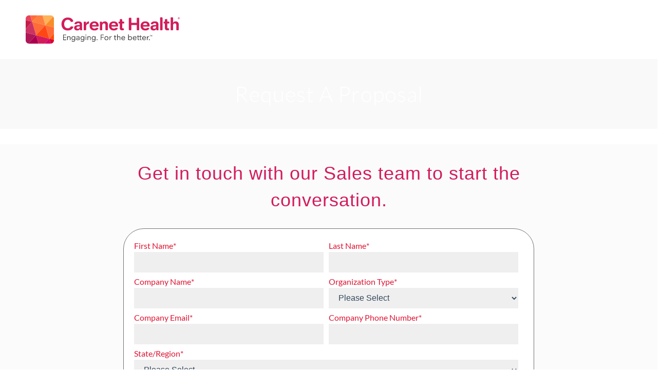

--- FILE ---
content_type: text/html; charset=UTF-8
request_url: https://engage.carenethealthcare.com/request-a-proposal-from-us
body_size: 5653
content:
<!doctype html><!--[if lt IE 7]> <html class="no-js lt-ie9 lt-ie8 lt-ie7" lang="en" > <![endif]--><!--[if IE 7]>    <html class="no-js lt-ie9 lt-ie8" lang="en" >        <![endif]--><!--[if IE 8]>    <html class="no-js lt-ie9" lang="en" >               <![endif]--><!--[if gt IE 8]><!--><html class="no-js" lang="en"><!--<![endif]--><head>
    <meta charset="utf-8">
    <meta http-equiv="X-UA-Compatible" content="IE=edge,chrome=1">
    <meta name="author" content="Carenet Health HQ">
    <meta name="description" content="Our healthcare engagement solutions deliver the power &amp; scalability clinics &amp; health systems need, helping them create personable, compassionate patient experiences.">
    <meta name="generator" content="HubSpot">
    <title>Request a Proposal</title>
    <link rel="shortcut icon" href="https://engage.carenethealthcare.com/hubfs/Primary-Red_fav.svg">
    
<meta name="viewport" content="width=device-width, initial-scale=1">

    <script src="/hs/hsstatic/jquery-libs/static-1.1/jquery/jquery-1.7.1.js"></script>
<script>hsjQuery = window['jQuery'];</script>
    <meta property="og:description" content="Our healthcare engagement solutions deliver the power &amp; scalability clinics &amp; health systems need, helping them create personable, compassionate patient experiences.">
    <meta property="og:title" content="Request a Proposal">
    <meta name="twitter:description" content="Our healthcare engagement solutions deliver the power &amp; scalability clinics &amp; health systems need, helping them create personable, compassionate patient experiences.">
    <meta name="twitter:title" content="Request a Proposal">

    

    
    <style>
a.cta_button{-moz-box-sizing:content-box !important;-webkit-box-sizing:content-box !important;box-sizing:content-box !important;vertical-align:middle}.hs-breadcrumb-menu{list-style-type:none;margin:0px 0px 0px 0px;padding:0px 0px 0px 0px}.hs-breadcrumb-menu-item{float:left;padding:10px 0px 10px 10px}.hs-breadcrumb-menu-divider:before{content:'›';padding-left:10px}.hs-featured-image-link{border:0}.hs-featured-image{float:right;margin:0 0 20px 20px;max-width:50%}@media (max-width: 568px){.hs-featured-image{float:none;margin:0;width:100%;max-width:100%}}.hs-screen-reader-text{clip:rect(1px, 1px, 1px, 1px);height:1px;overflow:hidden;position:absolute !important;width:1px}
</style>

<link rel="stylesheet" href="https://engage.carenethealthcare.com/hubfs/hub_generated/module_assets/1/25837285389/1742194773418/module_Social_Share.min.css">
<style>
@font-face {
  font-family: "Lato";
  src: url("https://engage.carenethealthcare.com/hubfs/Lato-BoldItalic.ttf") format("truetype");
  font-display: swap;
  font-weight: 700;
  font-style: italic;
}

@font-face {
  font-family: "Lato";
  src: url("https://engage.carenethealthcare.com/hubfs/Lato-BlackItalic.ttf") format("truetype");
  font-display: swap;
  font-weight: 900;
  font-style: italic;
}

@font-face {
  font-family: "Lato";
  src: url("https://engage.carenethealthcare.com/hubfs/Lato-Regular.ttf") format("truetype");
  font-display: swap;
  font-weight: 400;
}

@font-face {
  font-family: "Lato";
  src: url("https://engage.carenethealthcare.com/hubfs/Lato-Black.ttf") format("truetype");
  font-display: swap;
  font-weight: 900;
}

@font-face {
  font-family: "Lato";
  src: url("https://engage.carenethealthcare.com/hubfs/Lato-ThinItalic.ttf") format("truetype");
  font-display: swap;
  font-weight: 100;
  font-style: italic;
}

@font-face {
  font-family: "Lato";
  src: url("https://engage.carenethealthcare.com/hubfs/Lato-Bold.ttf") format("truetype");
  font-display: swap;
  font-weight: 700;
}

@font-face {
  font-family: "Lato";
  src: url("https://engage.carenethealthcare.com/hubfs/Lato-LightItalic.ttf") format("truetype");
  font-display: swap;
  font-weight: 300;
  font-style: italic;
}

@font-face {
  font-family: "Lato";
  src: url("https://engage.carenethealthcare.com/hubfs/Lato-Italic.ttf") format("truetype");
  font-display: swap;
  font-weight: 400;
  font-style: italic;
}

@font-face {
  font-family: "Lato";
  src: url("https://engage.carenethealthcare.com/hubfs/Lato-Thin.ttf") format("truetype");
  font-display: swap;
  font-weight: 100;
}

@font-face {
  font-family: "Lato";
  src: url("https://engage.carenethealthcare.com/hubfs/Lato-Light.ttf") format("truetype");
  font-display: swap;
  font-weight: 300;
}
</style>

    

    
<!--  Added by GoogleAnalytics4 integration -->
<script>
var _hsp = window._hsp = window._hsp || [];
window.dataLayer = window.dataLayer || [];
function gtag(){dataLayer.push(arguments);}

var useGoogleConsentModeV2 = true;
var waitForUpdateMillis = 1000;


if (!window._hsGoogleConsentRunOnce) {
  window._hsGoogleConsentRunOnce = true;

  gtag('consent', 'default', {
    'ad_storage': 'denied',
    'analytics_storage': 'denied',
    'ad_user_data': 'denied',
    'ad_personalization': 'denied',
    'wait_for_update': waitForUpdateMillis
  });

  if (useGoogleConsentModeV2) {
    _hsp.push(['useGoogleConsentModeV2'])
  } else {
    _hsp.push(['addPrivacyConsentListener', function(consent){
      var hasAnalyticsConsent = consent && (consent.allowed || (consent.categories && consent.categories.analytics));
      var hasAdsConsent = consent && (consent.allowed || (consent.categories && consent.categories.advertisement));

      gtag('consent', 'update', {
        'ad_storage': hasAdsConsent ? 'granted' : 'denied',
        'analytics_storage': hasAnalyticsConsent ? 'granted' : 'denied',
        'ad_user_data': hasAdsConsent ? 'granted' : 'denied',
        'ad_personalization': hasAdsConsent ? 'granted' : 'denied'
      });
    }]);
  }
}

gtag('js', new Date());
gtag('set', 'developer_id.dZTQ1Zm', true);
gtag('config', 'G-2SG51ES991');
</script>
<script async src="https://www.googletagmanager.com/gtag/js?id=G-2SG51ES991"></script>

<!-- /Added by GoogleAnalytics4 integration -->

<!--  Added by GoogleTagManager integration -->
<script>
var _hsp = window._hsp = window._hsp || [];
window.dataLayer = window.dataLayer || [];
function gtag(){dataLayer.push(arguments);}

var useGoogleConsentModeV2 = true;
var waitForUpdateMillis = 1000;



var hsLoadGtm = function loadGtm() {
    if(window._hsGtmLoadOnce) {
      return;
    }

    if (useGoogleConsentModeV2) {

      gtag('set','developer_id.dZTQ1Zm',true);

      gtag('consent', 'default', {
      'ad_storage': 'denied',
      'analytics_storage': 'denied',
      'ad_user_data': 'denied',
      'ad_personalization': 'denied',
      'wait_for_update': waitForUpdateMillis
      });

      _hsp.push(['useGoogleConsentModeV2'])
    }

    (function(w,d,s,l,i){w[l]=w[l]||[];w[l].push({'gtm.start':
    new Date().getTime(),event:'gtm.js'});var f=d.getElementsByTagName(s)[0],
    j=d.createElement(s),dl=l!='dataLayer'?'&l='+l:'';j.async=true;j.src=
    'https://www.googletagmanager.com/gtm.js?id='+i+dl;f.parentNode.insertBefore(j,f);
    })(window,document,'script','dataLayer','GTM-NQSR3MN');

    window._hsGtmLoadOnce = true;
};

_hsp.push(['addPrivacyConsentListener', function(consent){
  if(consent.allowed || (consent.categories && consent.categories.analytics)){
    hsLoadGtm();
  }
}]);

</script>

<!-- /Added by GoogleTagManager integration -->

    <link rel="canonical" href="https://engage.carenethealthcare.com/request-a-proposal-from-us">

<style>
.hs-sprocket{ display: none !important; }
</style>
<script>
    /*
 * jQuery Reveal Plugin 1.0
 * www.ZURB.com
 * Copyright 2010, ZURB
 * Free to use under the MIT license.
 * http://www.opensource.org/licenses/mit-license.php
*/


(function ($) {
  $('a[data-reveal-id]').live('click', function (event) {
    event.preventDefault();
    var modalLocation = $(this).attr('data-reveal-id');
    $('#' + modalLocation).reveal($(this).data());
  });

  $.fn.reveal = function (options) {
    var defaults = {
      animation: 'fade',                // fade, fadeAndPop, none
      animationSpeed: 100,                    // how fast animtions are
      closeOnBackgroundClick: true,           // if you click background will modal close?
      dismissModalClass: 'close-reveal-modal' // the class of a button or element that will close an open modal
    };
    var options = $.extend({}, defaults, options);

    return this.each(function () {
      var modal    = $(this),
        topMeasure = parseInt(modal.css('top')),
        topOffset  = modal.height() + topMeasure,
        locked     = false,
        modalBg    = $('.reveal-modal-bg');

      if (modalBg.length == 0) {
        modalBg = $('<div class="reveal-modal-bg" />').insertAfter(modal);
        modalBg.fadeTo('fast', 0.8);
      }

      function openAnimation() {
        modalBg.unbind('click.modalEvent');
        $('.' + options.dismissModalClass).unbind('click.modalEvent');
        if (!locked) {
          lockModal();
          if (options.animation == "fade") {
            modal.css({'top': $(document).scrollTop() - topOffset, 'opacity': 0, 'visibility': 'visible'});
            modalBg.fadeIn(options.animationSpeed / 2);
            modal.delay(options.animationSpeed / 2).animate({
              "top": $(document).scrollTop() + topMeasure + 'px',
              "opacity": 1
            }, options.animationSpeed, unlockModal);
          }
          if (options.animation == "fade") {
            modal.css({'opacity': 0, 'visibility': 'visible', 'top': $(document).scrollTop() + topMeasure});
            modalBg.fadeIn(options.animationSpeed / 2);
            modal.delay(options.animationSpeed / 2).animate({
              "opacity": 1
            }, options.animationSpeed, unlockModal);
          }
          if (options.animation == "none") {
            modal.css({'visibility': 'visible', 'top': $(document).scrollTop() + topMeasure});
            modalBg.css({"display": "block"});
            unlockModal();
          }
        }
        modal.unbind('reveal:open', openAnimation);
      }
      modal.bind('reveal:open', openAnimation);

      function closeAnimation() {
        if (!locked) {
          lockModal();
          if (options.animation == "fade") {
            modalBg.delay(options.animationSpeed).fadeOut(options.animationSpeed);
            modal.animate({
              "top":  $(document).scrollTop() - topOffset + 'px',
              "opacity": 0
            }, options.animationSpeed / 2, function () {
              modal.css({'top': topMeasure, 'opacity': 1, 'visibility': 'hidden'});
              unlockModal();
            });
          }
          if (options.animation == "fade") {
            modalBg.delay(options.animationSpeed).fadeOut(options.animationSpeed);
            modal.animate({
              "opacity" : 0
            }, options.animationSpeed, function () {
              modal.css({'opacity': 1, 'visibility': 'hidden', 'top': topMeasure});
              unlockModal();
            });
          }
          if (options.animation == "none") {
            modal.css({'visibility': 'hidden', 'top': topMeasure});
            modalBg.css({'display': 'none'});
          }
        }
        modal.unbind('reveal:close', closeAnimation);
      }
      modal.bind('reveal:close', closeAnimation);
      modal.trigger('reveal:open');

      var closeButton = $('.' + options.dismissModalClass).bind('click.modalEvent', function () {
        modal.trigger('reveal:close');
      });

      if (options.closeOnBackgroundClick) {
        modalBg.css({"cursor": "pointer"});
        modalBg.bind('click.modalEvent', function () {
          modal.trigger('reveal:close');
        });
      }

      $('body').keyup(function (event) {
        if (event.which === 27) { // 27 is the keycode for the Escape key
          modal.trigger('reveal:close');
        }
      });

      function unlockModal() {
        locked = false;
      }

      function lockModal() {
        locked = true;
      }
    });
  };
})(jQuery);
</script>
<link rel="stylesheet" href="https://cdnjs.cloudflare.com/ajax/libs/font-awesome/6.0.0-beta3/css/all.min.css">
<meta property="og:image" content="https://engage.carenethealthcare.com/hubfs/carenet-healthcare-social.jpg">
<meta property="og:image:width" content="1200">
<meta property="og:image:height" content="627">
<meta property="og:image:alt" content="request a proposal">
<meta name="twitter:image" content="https://engage.carenethealthcare.com/hubfs/carenet-healthcare-social.jpg">
<meta name="twitter:image:alt" content="request a proposal">

<meta property="og:url" content="https://engage.carenethealthcare.com/request-a-proposal-from-us">
<meta name="twitter:card" content="summary_large_image">
<meta http-equiv="content-language" content="en">
<link rel="stylesheet" href="//7052064.fs1.hubspotusercontent-na1.net/hubfs/7052064/hub_generated/template_assets/DEFAULT_ASSET/1763633775909/template_layout.min.css">


<link rel="stylesheet" href="https://engage.carenethealthcare.com/hubfs/hub_generated/template_assets/1/25412020878/1744685499063/template_COMSOL-main.css">


<meta name="robots" content="noindex, nofollow">

</head>
<body class="landing-page one-column-contact   hs-content-id-117695921289 hs-landing-page hs-page " style="">
<!--  Added by GoogleTagManager integration -->
<noscript><iframe src="https://www.googletagmanager.com/ns.html?id=GTM-NQSR3MN" height="0" width="0" style="display:none;visibility:hidden"></iframe></noscript>

<!-- /Added by GoogleTagManager integration -->

    <div class="header-container-wrapper">
    <div class="header-container container-fluid">

<div class="row-fluid-wrapper row-depth-1 row-number-1 ">
<div class="row-fluid ">
<div class="span12 widget-span widget-type-cell " style="background:#fff;padding:20px 0" data-widget-type="cell" data-x="0" data-w="12">

<div class="row-fluid-wrapper row-depth-1 row-number-2 ">
<div class="row-fluid ">
<div class="span12 widget-span widget-type-global_group page-center" style="" data-widget-type="global_group" data-x="0" data-w="12">
<div class="" data-global-widget-path="generated_global_groups/35233132693.html"><div class="row-fluid-wrapper row-depth-1 row-number-1 ">
<div class="row-fluid ">
<div class="span12 widget-span widget-type-custom_widget " style="" data-widget-type="custom_widget" data-x="0" data-w="12">
<div id="hs_cos_wrapper_module_1599078826654373" class="hs_cos_wrapper hs_cos_wrapper_widget hs_cos_wrapper_type_module widget-type-linked_image" style="" data-hs-cos-general-type="widget" data-hs-cos-type="module">
    






  



<span id="hs_cos_wrapper_module_1599078826654373_" class="hs_cos_wrapper hs_cos_wrapper_widget hs_cos_wrapper_type_linked_image" style="" data-hs-cos-general-type="widget" data-hs-cos-type="linked_image"><a href="https://carenethealthcare.com/" target="_parent" id="hs-link-module_1599078826654373_" style="border-width:0px;border:0px;"><img src="https://engage.carenethealthcare.com/hubfs/logo-pos.svg" class="hs-image-widget " width="300" height="55" style="max-width: 100%; height: auto;" alt="logo-pos" title="logo-pos"></a></span></div>

</div><!--end widget-span -->
</div><!--end row-->
</div><!--end row-wrapper -->
</div>
</div><!--end widget-span -->
</div><!--end row-->
</div><!--end row-wrapper -->

</div><!--end widget-span -->
</div><!--end row-->
</div><!--end row-wrapper -->

<div class="row-fluid-wrapper row-depth-1 row-number-3 ">
<div class="row-fluid ">
<div class="span12 widget-span widget-type-cell contact-header" style="" data-widget-type="cell" data-x="0" data-w="12">

<div class="row-fluid-wrapper row-depth-1 row-number-4 ">
<div class="row-fluid ">
<div class="span12 widget-span widget-type-custom_widget " style="" data-widget-type="custom_widget" data-x="0" data-w="12">
<div id="hs_cos_wrapper_module_167511713707587" class="hs_cos_wrapper hs_cos_wrapper_widget hs_cos_wrapper_type_module widget-type-rich_text" style="" data-hs-cos-general-type="widget" data-hs-cos-type="module"><span id="hs_cos_wrapper_module_167511713707587_" class="hs_cos_wrapper hs_cos_wrapper_widget hs_cos_wrapper_type_rich_text" style="" data-hs-cos-general-type="widget" data-hs-cos-type="rich_text"><div class="content page-center">
<h1 style="text-align: center!important;">Request a proposal</h1>
</div></span></div>

</div><!--end widget-span -->
</div><!--end row-->
</div><!--end row-wrapper -->

</div><!--end widget-span -->
</div><!--end row-->
</div><!--end row-wrapper -->

    </div><!--end header -->
</div><!--end header wrapper -->

<div class="body-container-wrapper">
    <div class="body-container container-fluid">

<div class="row-fluid-wrapper row-depth-1 row-number-1 ">
<div class="row-fluid ">
<div class="span12 widget-span widget-type-cell background-light-green" style="" data-widget-type="cell" data-x="0" data-w="12">

<div class="row-fluid-wrapper row-depth-1 row-number-2 ">
<div class="row-fluid ">
<div class="span12 widget-span widget-type-widget_container page-center content-wrapper form-single-column" style="" data-widget-type="widget_container" data-x="0" data-w="12">
<span id="hs_cos_wrapper_module_1591643647512201" class="hs_cos_wrapper hs_cos_wrapper_widget_container hs_cos_wrapper_type_widget_container" style="" data-hs-cos-general-type="widget_container" data-hs-cos-type="widget_container"><div id="hs_cos_wrapper_widget_1685480702441" class="hs_cos_wrapper hs_cos_wrapper_widget hs_cos_wrapper_type_module" style="" data-hs-cos-general-type="widget" data-hs-cos-type="module"><span id="hs_cos_wrapper_widget_1685480702441_" class="hs_cos_wrapper hs_cos_wrapper_widget hs_cos_wrapper_type_rich_text" style="" data-hs-cos-general-type="widget" data-hs-cos-type="rich_text"><h2 style="font-size: 36px;"><span style="font-family: Arial, Helvetica, sans-serif; color: #d31c5b;">Get in touch with our Sales team to start the conversation.</span></h2></span></div>
<div id="hs_cos_wrapper_widget_1591642676037145" class="hs_cos_wrapper hs_cos_wrapper_widget hs_cos_wrapper_type_module" style="" data-hs-cos-general-type="widget" data-hs-cos-type="module">


	



	<span id="hs_cos_wrapper_widget_1591642676037145_" class="hs_cos_wrapper hs_cos_wrapper_widget hs_cos_wrapper_type_form" style="" data-hs-cos-general-type="widget" data-hs-cos-type="form">
<div id="hs_form_target_widget_1591642676037145"></div>








</span>
</div></span>
</div><!--end widget-span -->
</div><!--end row-->
</div><!--end row-wrapper -->

</div><!--end widget-span -->
</div><!--end row-->
</div><!--end row-wrapper -->

<div class="row-fluid-wrapper row-depth-1 row-number-3 ">
<div class="row-fluid ">
<div class="span12 widget-span widget-type-cell page-center" style="" data-widget-type="cell" data-x="0" data-w="12">

<div class="row-fluid-wrapper row-depth-1 row-number-4 ">
<div class="row-fluid ">
<div class="span12 widget-span widget-type-custom_widget " style="" data-widget-type="custom_widget" data-x="0" data-w="12">
<div id="hs_cos_wrapper_module_1591645584708379" class="hs_cos_wrapper hs_cos_wrapper_widget hs_cos_wrapper_type_module widget-type-rich_text" style="" data-hs-cos-general-type="widget" data-hs-cos-type="module"><span id="hs_cos_wrapper_module_1591645584708379_" class="hs_cos_wrapper hs_cos_wrapper_widget hs_cos_wrapper_type_rich_text" style="" data-hs-cos-general-type="widget" data-hs-cos-type="rich_text"></span></div>

</div><!--end widget-span -->
</div><!--end row-->
</div><!--end row-wrapper -->

<div class="row-fluid-wrapper row-depth-1 row-number-5 ">
<div class="row-fluid ">
<div class="span12 widget-span widget-type-custom_widget " style="" data-widget-type="custom_widget" data-x="0" data-w="12">
<div id="hs_cos_wrapper_module_1591642711385149" class="hs_cos_wrapper hs_cos_wrapper_widget hs_cos_wrapper_type_module widget-type-rich_text widget-type-rich_text" style="" data-hs-cos-general-type="widget" data-hs-cos-type="module"><span id="hs_cos_wrapper_module_1591642711385149_" class="hs_cos_wrapper hs_cos_wrapper_widget hs_cos_wrapper_type_rich_text" style="" data-hs-cos-general-type="widget" data-hs-cos-type="rich_text"></span></div>

</div><!--end widget-span -->
</div><!--end row-->
</div><!--end row-wrapper -->

</div><!--end widget-span -->
</div><!--end row-->
</div><!--end row-wrapper -->

<div class="row-fluid-wrapper row-depth-1 row-number-6 ">
<div class="row-fluid ">
<div class="span12 widget-span widget-type-custom_widget " style="" data-widget-type="custom_widget" data-x="0" data-w="12">
<div id="hs_cos_wrapper_module_1591649073856428" class="hs_cos_wrapper hs_cos_wrapper_widget hs_cos_wrapper_type_module" style="" data-hs-cos-general-type="widget" data-hs-cos-type="module">

<div id="module_1591649073856428" class="social-sharing">
  <ul>
    
    <li class="social-sharing-title">Share</li>
    
          <li class="social-sharing-icon">
      <a class="linkedin customer share" href="https://linkedin.com/shareArticle?mini=true&amp;url=https://engage.carenethealthcare.com/request-a-proposal-from-us" title="linkedin Share" rel="noopener" target="_blank"><i class="social-icon-linkedin"></i></a>
    </li>
    <li class="social-sharing-icon">
      <a class="twitter customer share" href="https://twitter.com/share?url=https://engage.carenethealthcare.com/request-a-proposal-from-us&amp;text=Carenet-2023-05-LP-Website%20Contact%20Request%20Proposal&amp;hashtags=Carenet%20Health%20HQ" title="Twitter share" rel="noopener" target="_blank"><i class="social-icon-twitter"></i></a>
    </li>
  </ul>
</div>

<style>
  #module_1591649073856428.social-sharing li.social-sharing-icon { font-size: 30px; }
  
  
  #module_1591649073856428.social-sharing { font-size: ; }
  #module_1591649073856428.social-sharing a { color: #d31c5b; display: flex; justify-content: center; align-items: center; height: 100%; }
  #module_1591649073856428.social-sharing i:hover { color: #333333; }
  
  #module_1591649073856428.social-sharing li.social-sharing-icon { margin: 0 6px 6px 6px!important; }
  
  #module_1591649073856428.social-sharing i { 
    transition: 0.3s all;
    
    border-radius: 50%;;
    height: calc(30px * 1.8);
    width: calc(30px * 1.8);
    height: !important;
    width: !important;
  }
  
  #module_1591649073856428.social-sharing li.social-sharing-icon {
    margin: 0 6px 6px;
  }
  
</style></div>

</div><!--end widget-span -->
</div><!--end row-->
</div><!--end row-wrapper -->

    </div><!--end body -->
</div><!--end body wrapper -->

<div class="footer-container-wrapper">
    <div class="footer-container container-fluid">

<div class="row-fluid-wrapper row-depth-1 row-number-1 ">
<div class="row-fluid ">
<div class="span12 widget-span widget-type-global_group " style="" data-widget-type="global_group" data-x="0" data-w="12">
<div class="" data-global-widget-path="generated_global_groups/24202930359.html"><div class="row-fluid-wrapper row-depth-1 row-number-1 ">
<div class="row-fluid ">
<div class="span12 widget-span widget-type-cell custom-footer-wrapper" style="" data-widget-type="cell" data-x="0" data-w="12">

<div class="row-fluid-wrapper row-depth-1 row-number-2 ">
<div class="row-fluid ">
<div class="span12 widget-span widget-type-cell custom-footer-main-section" style="" data-widget-type="cell" data-x="0" data-w="12">

<div class="row-fluid-wrapper row-depth-1 row-number-3 ">
<div class="row-fluid ">
<div class="span12 widget-span widget-type-cell page-center" style="" data-widget-type="cell" data-x="0" data-w="12">

<div class="row-fluid-wrapper row-depth-1 row-number-4 ">
<div class="row-fluid ">
<div class="span12 widget-span widget-type-custom_widget colophon" style="" data-widget-type="custom_widget" data-x="0" data-w="12">
<div id="hs_cos_wrapper_module_1617222119133255" class="hs_cos_wrapper hs_cos_wrapper_widget hs_cos_wrapper_type_module widget-type-rich_text" style="" data-hs-cos-general-type="widget" data-hs-cos-type="module"><span id="hs_cos_wrapper_module_1617222119133255_" class="hs_cos_wrapper hs_cos_wrapper_widget hs_cos_wrapper_type_rich_text" style="" data-hs-cos-general-type="widget" data-hs-cos-type="rich_text"><p style="color: #fff!important; text-align: center!important; font-weight: 300!important; font-size: 1em!important;"><span style="font-size: 12px;">© 2024. All Rights&nbsp;Reserved <a href="https://carenethealthcare.com/privacy-policy" style="color: #fff!important;">| Privacy Policy</a>&nbsp;</span></p></span></div>

</div><!--end widget-span -->
</div><!--end row-->
</div><!--end row-wrapper -->

</div><!--end widget-span -->
</div><!--end row-->
</div><!--end row-wrapper -->

</div><!--end widget-span -->
</div><!--end row-->
</div><!--end row-wrapper -->

</div><!--end widget-span -->
</div><!--end row-->
</div><!--end row-wrapper -->
</div>
</div><!--end widget-span -->
</div><!--end row-->
</div><!--end row-wrapper -->

    </div><!--end footer -->
</div><!--end footer wrapper -->

    
<!-- HubSpot performance collection script -->
<script defer src="/hs/hsstatic/content-cwv-embed/static-1.1293/embed.js"></script>
<script src="https://engage.carenethealthcare.com/hubfs/hub_generated/template_assets/1/24202935264/1742169102378/template_Stericycle_January2020-main.min.js"></script>
<script>
var hsVars = hsVars || {}; hsVars['language'] = 'en';
</script>

<script src="/hs/hsstatic/cos-i18n/static-1.53/bundles/project.js"></script>

    <!--[if lte IE 8]>
    <script charset="utf-8" src="https://js.hsforms.net/forms/v2-legacy.js"></script>
    <![endif]-->

<script data-hs-allowed="true" src="/_hcms/forms/v2.js"></script>

    <script data-hs-allowed="true">
        var options = {
            portalId: '6898184',
            formId: 'd4f1953c-675f-4bde-8d4a-dfcb9541dd96',
            formInstanceId: '4046',
            
            pageId: '117695921289',
            
            region: 'na1',
            
            
            
            
            pageName: "Request a Proposal",
            
            
            
            inlineMessage: "Thanks for submitting the form.",
            
            
            rawInlineMessage: "Thanks for submitting the form.",
            
            
            hsFormKey: "09b4e5d4886178b660ebdf75b5749703",
            
            
            css: '',
            target: '#hs_form_target_widget_1591642676037145',
            
            
            
            
            
            
            
            contentType: "landing-page",
            
            
            
            formsBaseUrl: '/_hcms/forms/',
            
            
            
            formData: {
                cssClass: 'hs-form stacked hs-custom-form'
            }
        };

        options.getExtraMetaDataBeforeSubmit = function() {
            var metadata = {};
            

            if (hbspt.targetedContentMetadata) {
                var count = hbspt.targetedContentMetadata.length;
                var targetedContentData = [];
                for (var i = 0; i < count; i++) {
                    var tc = hbspt.targetedContentMetadata[i];
                     if ( tc.length !== 3) {
                        continue;
                     }
                     targetedContentData.push({
                        definitionId: tc[0],
                        criterionId: tc[1],
                        smartTypeId: tc[2]
                     });
                }
                metadata["targetedContentMetadata"] = JSON.stringify(targetedContentData);
            }

            return metadata;
        };

        hbspt.forms.create(options);
    </script>

<script src="https://engage.carenethealthcare.com/hubfs/hub_generated/module_assets/1/25837285389/1742194773418/module_Social_Share.min.js"></script>

<!-- Start of HubSpot Analytics Code -->
<script type="text/javascript">
var _hsq = _hsq || [];
_hsq.push(["setContentType", "landing-page"]);
_hsq.push(["setCanonicalUrl", "https:\/\/engage.carenethealthcare.com\/request-a-proposal-from-us"]);
_hsq.push(["setPageId", "117695921289"]);
_hsq.push(["setContentMetadata", {
    "contentPageId": 117695921289,
    "legacyPageId": "117695921289",
    "contentFolderId": null,
    "contentGroupId": null,
    "abTestId": null,
    "languageVariantId": 117695921289,
    "languageCode": "en",
    
    
}]);
</script>

<script type="text/javascript" id="hs-script-loader" async defer src="/hs/scriptloader/6898184.js"></script>
<!-- End of HubSpot Analytics Code -->


<script type="text/javascript">
var hsVars = {
    render_id: "63b7e50a-9fb6-4a41-b1bf-c5d2a23269eb",
    ticks: 1763716774786,
    page_id: 117695921289,
    
    content_group_id: 0,
    portal_id: 6898184,
    app_hs_base_url: "https://app.hubspot.com",
    cp_hs_base_url: "https://cp.hubspot.com",
    language: "en",
    analytics_page_type: "landing-page",
    scp_content_type: "",
    
    analytics_page_id: "117695921289",
    category_id: 1,
    folder_id: 0,
    is_hubspot_user: false
}
</script>


<script defer src="/hs/hsstatic/HubspotToolsMenu/static-1.432/js/index.js"></script>




    
    <!-- Generated by the HubSpot Template Builder - template version 1.03 -->

</body></html>

--- FILE ---
content_type: text/css
request_url: https://engage.carenethealthcare.com/hubfs/hub_generated/module_assets/1/25837285389/1742194773418/module_Social_Share.min.css
body_size: -197
content:
.social-sharing{font-size:18px}.social-sharing ul{list-style:none;padding:0;margin:0 -5px}.social-sharing li{display:inline-block;margin:0 5px}.social-sharing li a{transition:all .2s;text-decoration:none}.social-sharing i{display:flex;justify-content:center;align-items:center}@font-face{font-family:'social-icons';src:url(https://www.youandco.com.au/hubfs/hs_marketplace_assets/modules/Social%20Share/0/social-icons.woff2) format('woff2'),url(https://www.youandco.com.au/hubfs/hs_marketplace_assets/modules/Social%20Share/0/social-icons.woff) format('woff');font-weight:normal;font-style:normal}[class^="social-icon-"]:before,[class*=" social-icon-"]:before{font-family:"social-icons";font-style:normal;font-weight:normal;speak:none;display:inline-block;text-decoration:inherit;width:1em;margin-right:.2em;text-align:center;font-variant:normal;text-transform:none;line-height:1em;margin-left:.2em;-webkit-font-smoothing:antialiased;-moz-osx-font-smoothing:grayscale}.social-icon-twitter:before{content:'\f099'}.social-icon-facebook:before{content:'\f09a'}.social-icon-gplus:before{content:'\f0d5'}.social-icon-linkedin:before{content:'\f0e1'}.social-icon-youtube-play:before{content:'\f16a'}.social-icon-instagram:before{content:'\f16d'}.social-icon-skype:before{content:'\f17e'}.social-icon-slack:before{content:'\f198'}.social-icon-pinterest:before{content:'\f231'}.social-icon-whatsapp:before{content:'\f232'}

--- FILE ---
content_type: text/css
request_url: https://engage.carenethealthcare.com/hubfs/hub_generated/template_assets/1/25412020878/1744685499063/template_COMSOL-main.css
body_size: 143612
content:
/* ==========================================================================
HubSpot Migrations Services - COS Boilerplate v2.0.0                              
========================================================================== */

/*
 * 
 * Berry
<a>
<h>
<button>
#dd1533
211, 28, 91

<alert banner>
Aubergine
#dd1533
133, 32, 101

Orange
#F04B24
240, 75, 36

Plum
#A41F67
164, 31, 103

Tangerine
#E87722
232, 119, 34

Yellow
#F0B323
250, 179, 35

Typography

Open Sans
Aptos

<p>
#333333

<span>
#989898

<section>
818

@media (max-width:768px) {}
@media all and (min-width: 1366px) { ... }
@media all and (min-width: 998px) and (max-width: 1365px) { ... }
@media all and (min-width: 767px) and (max-width: 997px) { ... }
@media all and (max-width: 767px) { ... }

*/


/* ==========================================================================
Table of Contents:

0. GENEERAL - ADDED
1. EXTERNAL RESOURCES
2. BASE STYLES
3. COS STRUCTURE
4. MAIN NAVIGATION
5. BLOG
6. FORMS
7. BUTTONS
8. MISCELLANEOUS
9. MOBILE MEDIA QUERIES
========================================================================== */

#onetrust-banner-sdk div, #onetrust-banner-sdk span, #onetrust-banner-sdk h1, #onetrust-banner-sdk h2, #onetrust-banner-sdk h3, #onetrust-banner-sdk h4, #onetrust-banner-sdk h5, #onetrust-banner-sdk h6, #onetrust-banner-sdk p, #onetrust-banner-sdk img, #onetrust-banner-sdk svg, #onetrust-banner-sdk button, #onetrust-banner-sdk section, #onetrust-banner-sdk a, #onetrust-banner-sdk label, #onetrust-banner-sdk input, #onetrust-banner-sdk ul, #onetrust-banner-sdk li, #onetrust-banner-sdk nav, #onetrust-banner-sdk table, #onetrust-banner-sdk thead, #onetrust-banner-sdk tr, #onetrust-banner-sdk td, #onetrust-banner-sdk tbody, #onetrust-banner-sdk .ot-main-content, #onetrust-banner-sdk .ot-toggle, #onetrust-banner-sdk #ot-content, #onetrust-banner-sdk #ot-pc-content, #onetrust-banner-sdk .checkbox, #onetrust-pc-sdk div, #onetrust-pc-sdk span, #onetrust-pc-sdk h1, #onetrust-pc-sdk h2, #onetrust-pc-sdk h3, #onetrust-pc-sdk h4, #onetrust-pc-sdk h5, #onetrust-pc-sdk h6, #onetrust-pc-sdk p, #onetrust-pc-sdk img, #onetrust-pc-sdk svg, #onetrust-pc-sdk button, #onetrust-pc-sdk section, #onetrust-pc-sdk a, #onetrust-pc-sdk label, #onetrust-pc-sdk input, #onetrust-pc-sdk ul, #onetrust-pc-sdk li, #onetrust-pc-sdk nav, #onetrust-pc-sdk table, #onetrust-pc-sdk thead, #onetrust-pc-sdk tr, #onetrust-pc-sdk td, #onetrust-pc-sdk tbody, #onetrust-pc-sdk .ot-main-content, #onetrust-pc-sdk .ot-toggle, #onetrust-pc-sdk #ot-content, #onetrust-pc-sdk #ot-pc-content, #onetrust-pc-sdk .checkbox, #ot-sdk-cookie-policy div, #ot-sdk-cookie-policy span, #ot-sdk-cookie-policy h1, #ot-sdk-cookie-policy h2, #ot-sdk-cookie-policy h3, #ot-sdk-cookie-policy h4, #ot-sdk-cookie-policy h5, #ot-sdk-cookie-policy h6, #ot-sdk-cookie-policy p, #ot-sdk-cookie-policy img, #ot-sdk-cookie-policy svg, #ot-sdk-cookie-policy button, #ot-sdk-cookie-policy section, #ot-sdk-cookie-policy a, #ot-sdk-cookie-policy label, #ot-sdk-cookie-policy input, #ot-sdk-cookie-policy ul, #ot-sdk-cookie-policy li, #ot-sdk-cookie-policy nav, #ot-sdk-cookie-policy table, #ot-sdk-cookie-policy thead, #ot-sdk-cookie-policy tr, #ot-sdk-cookie-policy td, #ot-sdk-cookie-policy tbody, #ot-sdk-cookie-policy .ot-main-content, #ot-sdk-cookie-policy .ot-toggle, #ot-sdk-cookie-policy #ot-content, #ot-sdk-cookie-policy #ot-pc-content, #ot-sdk-cookie-policy .checkbox, #ot-sync-ntfy div, #ot-sync-ntfy span, #ot-sync-ntfy h1, #ot-sync-ntfy h2, #ot-sync-ntfy h3, #ot-sync-ntfy h4, #ot-sync-ntfy h5, #ot-sync-ntfy h6, #ot-sync-ntfy p, #ot-sync-ntfy img, #ot-sync-ntfy svg, #ot-sync-ntfy button, #ot-sync-ntfy section, #ot-sync-ntfy a, #ot-sync-ntfy label, #ot-sync-ntfy input, #ot-sync-ntfy ul, #ot-sync-ntfy li, #ot-sync-ntfy nav, #ot-sync-ntfy table, #ot-sync-ntfy thead, #ot-sync-ntfy tr, #ot-sync-ntfy td, #ot-sync-ntfy tbody, #ot-sync-ntfy .ot-main-content, #ot-sync-ntfy .ot-toggle, #ot-sync-ntfy #ot-content, #ot-sync-ntfy #ot-pc-content, #ot-sync-ntfy .checkbox {display:none!important}

.center-text {
  text-align:center!important;
}
.left-text {
  text-align:left!important;
}
.right-text {
  text-align:right!important;
}
.center-div {
  max-width:1200px;
  margin:0 auto;
}
.full-width-image img {
  width:100%;
  max-width:100%;
  height:auto;
}
.border-left {
  border-left:1px solid #b5dbd2;
  padding:0 0 0 10px;
}
.border-right {
  border-right:1px solid #b5dbd2;
  padding:0 10px 0 0;
}
h2.blue-left {
  color:#238DC1!important;
  font-size:2em!important;
  text-align:left!important;
  margin:40px 0 20px!important;
  font-weight:900!important;
  line-height:130%!important;
}

@media (max-width:768px) {
  .mobile-hide {
    display:none!important;
  }
}
@media (min-width:769px) {
    .desktop-hide {
    display:none!important;
  }
}
.flex {
  display:flex!important;
}
.order-2 {
  order:2;
}
@media (max-width: 768px) {
  .flex {
  display:block!important;
  }
}
#onetrust-consent-sdk #onetrust-banner-sdk {
  display:none!important
}
#onetrust-banner-sdk .ot-sdk-row, #onetrust-pc-sdk .ot-sdk-row, #ot-sdk-cookie-policy .ot-sdk-row {
  display:none!important
}
.blog-list ul {
  list-style: none;
}
.blog-list ul li::before {
  content: "\2022";
  color: #F04B24;
  font-weight: bold;
  display: inline-block;
  width: 1em;
  margin-left: -1em;
}
.attention {
  color:red;
  font-weight:900;
  text-transform:uppercase;
  text-align:center;
}
.subhead-icon {
  display:flex;
  align-items:center;
  margin:0 0 20px 0;
}
.ungated-content .subhead-icon {
  display:flex;
  align-items:flex-start;
  margin:30px 0 20px 0;
}
.subhead-icon img {
  width:60px!important;
 margin:0 30px 0 0!important;
}
.subhead-icon p {
  margin:0!important;
}
.ungated-content .subhead-icon h3 {
  margin:0!important;
  padding:0!important;
}
.ungated-content .subhead-icon p {
  margin:5px 0 0 0!important;
}
@media (max-width:768px) {
  .tip-flex {
    display:block;
  }
  .tip, .note {
  padding:20px;
  }
  .tip-text p {
  margin:20px 0 0 0!important;
  }
  .subhead-icon {
  display:block;
  }
  .subhead-icon h3 {
  margin:20px 0 0 0!important;
  }
}
.item-number {
  background:#dd1533;
  border-radius:50%;
  color:#fff;
  padding:5px 0;
  width:35px;
  height:35px;
  text-align:center;
  line-height:1.2em;
  font-size:1.2em;
  display:inline-block;
  font-weight:400;
  margin:0 20px 10px 0;
  float:left;
}
.thank-resource {}
.thank-resource .logo {
padding:0 10px!important
}
.thank-resource .logo img {
  max-width:150px!important
}
.thank-resource .header h1 {
  font-size:3.5em!important;
  color:#dd1533!important;
  text-align:center!important;
  margin-bottom:5px!important;
}
.thank-resource .header p {
  text-align:center!important;
  font-weight:300!important;
  font-size:1.5em!important;
  margin:0!important
}
.thank-resource .resources {
  margin:30px 0 0 0;
}
.thank-resource .resources .resources-intro {
  display:flex;
  align-items:center;
	justify-content: space-around;
  padding:0 50px 30px;
}
.thank-resource .resources h2 {
  font-size:2.5em!important;
  color:#333!important;
  text-align:center!important;
  font-weight:300;
}
div.double-line {
  border-top:1px solid #333;
  border-bottom:1px solid #333;
  height:15px;
  width:100px;
  flex:0 0 100px;
  }
.thank-resource .resources .buckets {}
.thank-resource .resources .bucket {
  flex:1;
  text-align:left;
  display:flex;
  flex-direction:column;
  justify-content:space-between;
  -webkit-box-shadow: 2px 0px 9px 2px rgba(184,184,184,0.86); 
box-shadow: 2px 0px 9px 2px rgba(184,184,184,0.86);
  padding:0!important;
}
.thank-resource .resources .bucket .content {
  padding:20px;
}
.thank-resource .resources .bucket img {
  width:auto!important
}
.text-image img {
  height:175px!important;
  padding:20px;
}
.thank-resource .resources .bucket h3 {
  font-size:.875em!important;
  color:#B8B8B8!important;
  text-align:left!important;
  text-transform:uppercase!important;
  margin:0 0 5px 0!important;
}
.thank-resource .resources .bucket h4 {
  font-size:1em!important;
  color:#333!important;
  line-height:145%!important;
  text-align:left;
  margin:0 0 5px 0!important
}
.thank-resource .resources .bucket a {
  color:#dd1533!important;
  font-weight:700!important;
  font-size:1em!important;
  text-transform:uppercase!important;
  margin:0!important;
}
.thank-resource .resources .bucket a:focus,.thank-resource .resources .bucket a:hover {
  color:#333!important;
}
.linked-text {
  position: relative;
  text-decoration: none; /* Remove default underline for the link */
  color: #dd1533; /* Set the text color for the link */
}
@media all and (max-width: 767px) {
  .thank-resource .resources h2 {
}
  div.double-line {
  display:none!important
  }
  .thank-resource .resources .resources-intro {
  display:block;
}
  .thank-resource .resources .bucket {
    display:block;
    margin:0 0 30px 0;
  }
}
.linked-text .fa-arrow-right {
  margin-left: 5px; /* Adjust the spacing between the text and the arrow */
}

.bottom-radius {
  padding:0;
  background:#dd1533;
  -webkit-border-bottom-right-radius: 40px;
  -webkit-border-bottom-left-radius: 40px;
  -moz-border-radius-bottomright: 40px;
  -moz-border-radius-bottomleft: 40px;
  border-bottom-right-radius: 40px;
  border-bottom-left-radius: 40px;
}
.bottom-radius h1 {
  color:#fff!important;
  font-size:2.3em!important;
  font-weight:300!important;
}
.bottom-radius h2 {
  color:#fff!important;
  font-size:1.3em!important;
  font-weight:400!important;
}
.bottom-radius p {
  color:#fff!important;
  font-size:1.1em!important;
  font-weight:300!important;
}
.bottom-radius .text {
  flex:0 0 70%
}
.bottom-radius .image {
  flex:0 0 30%;
  margin-bottom:-100px;
}
.download-1 .container-fluid .row-fluid .page-center {
    padding: 0 10px!important;
}
.download-1 .logo, .download-2 .logo, .flush-banner .logo {
  padding:10px;
  max-width:250px;
}
.download-2 .not-patient-notice h4:before {
    content: '';
    background: url(https://6898184.fs1.hubspotusercontent-na1.net/hubfs/6898184/megaphone-in-berry-circle.svg) no-repeat center center/cover;
    position:absolute;
    top:0px;
    left:0px;
  z-index:-1;
}
.download-2 .body-container-wrapper {
  padding:0!important
}
.download-2 .container-fluid .row-fluid .page-center {
    padding: 0 10px!important;
}
.grey-mosaic-bg {}
.download-form h2 {
  text-align:center!important;
  font-weight:300!important;
  color:#333!important;
  font-size:2em!important;
}
.plain .hs-richtext p {
  font-size: 10px!important;
    line-height: 150%!important;
    margin: 0 0 10px 0!important;
      color:#989898!important
}
.plain .hs-button.primary, input[type="submit"], input[type="button"] {
  display:block!important;
  width:100%!important;
  text-align:center!important
}
.plain .body-container-wrapper {
  padding:10px!important;}
.plain-download-form {}
.plain-download-form h3 {
  text-align:center!important;
  font-size:1.3em!important;
  font-weight:400!important;
  text-transform:uppercase!important;
  color:#333!important;
  margin:0 0 10px 0!important;
}
.plain .logo, .survey .logo {
  padding:10px!important
}
.plain .logo img,.survey .logo img {
  width:200px!important;
}
.plain-intro h1 {
  color:#333!important;
  font-weight:400!important;
  text-align:center!important;
  font-size:1.7em!important;
  margin-bottom:5px!important;
}
.plain-intro h1 span {
  color:#dd1533!important;
}
.plain-intro p {
  color:#333!important;
  font-weight:300!important;
  text-align:center!important;
  font-size:1.3em!important
}
.plain-content h2 {
  margin:20px 0!important;
    text-align:left!important;
  font-weight:400!important;
  color:#dd1533!important;
  font-size:1.5em!important;
}
.plain-content h3 {
  margin:0 0 20px 0!important;
    text-align:left!important;
  font-weight:700!important;
  color:#333!important;
  font-size:1.2em!important;
}
.plain-content p {
  margin:20px 0!important;
    text-align:left!important;
  font-weight:300!important;
  color:#333!important;
  font-size:1em!important;
}
.plain-content h4 {
  margin:0!important;
    text-align:left!important;
  font-weight:400!important;
  color:#F04B24!important;
  font-size:1.1em!important;
}
.plain-content h5 {
  margin:0!important;
    text-align:left!important;
  font-weight:300!important;
  color:#333!important;
  font-size:1em!important;
}
.plain-content a {
  color:#dd1533!important;
}
.plain-content .flex {
  align-items:flex-start;
  margin:0 0 30px 0;
}
.plain-content .image {
  flex:0 0 40px;
  margin:0 10px 0 0;
}
.plain-content .flex img {
  max-width:40px!important;
}
.bg-grey-mosaic-intro h1 {
  color:#dd1533!important;
  font-weight:400!important;
  text-align:center!important;
  font-size:3em!important;
  margin-bottom:5px!important;
}
.bg-grey-mosaic-intro p {
  color:#333!important;
  font-weight:300!important;
  text-align:center!important;
  font-size:1.8em!important
}
.bg-grey-mosaic-content h2 {
  margin:20px 0!important;
    text-align:left!important;
  font-weight:400!important;
  color:#dd1533!important;
  font-size:1.5em!important;
}
.bg-grey-mosaic-content h3 {
  margin:20px 0!important;
    text-align:left!important;
  font-weight:400!important;
  color:#333!important;
  font-size:1.2em!important;
}
.bg-grey-mosaic-content p {
  margin:20px 0!important;
    text-align:left!important;
  font-weight:400!important;
  color:#333!important;
  font-size:1em!important;
}
.bg-grey-mosaic-content h4 {
  margin:0!important;
    text-align:left!important;
  font-weight:400!important;
  color:#333!important;
  font-size:1.1em!important;
}
.bg-grey-mosaic-content h5 {
  margin:0!important;
    text-align:left!important;
  font-weight:400!important;
  color:#333!important;
  font-size:1em!important;
}
.bg-grey-mosaic-content .flex {
  align-items:center;
  margin:0 0 20px 0;
}
.bg-grey-mosaic-content .image {
  flex:0 0 40px;
  margin:0 10px 0 0;
}
.bg-grey-mosaic-content .flex img {
  max-width:40px!important;
}

.download-icons {}
.download-icons h3 {
  text-transform:none!important;
  font-size:1.3em!important;
  color:#333!important;
  line-height:135%!important;
  margin:0 0 5px 0!important;
}
.download-icons .body-container-wrapper {
  padding:10px!important;
}
.download-icons .container-fluid .row-fluid .page-center {
  float: none!important;
    padding: 50px 10px 10px!important;
    background-color: transparent!important;
    margin: 0 auto!important;
    max-width: 1200px!important;
}
.download-icons-content {}
.download-icons h1 {
  font-size:2em!important;
  line-height:135%!important;
  color:#333!important;
  text-align:center!important;
  font-weight:400!important;
  margin:0 0 20px 0!important;
  text-transform:none!important;
}
.download-icons h1 span {
  color:#dd1533!important
}
.download-icons-content .flex {
  align-items:flex-start
}
.download-icons-content .flex > div {
  text-align:center;
  padding:0 10px;
  border-right:1px solid #989898;
}
.download-icons-content .flex > div:last-of-type {
  border:none;
}
.download-icons-content img {
  height:40px!important;
}
.download-icons-content h4 {
  text-align:center!important;
  font-weight:300!important;
  font-size:1.1em!important;
  margin:10px 0 0 0!important
}
.download-right-pic {
  margin:0!important;
}
.download-right-pic .body-container-wrapper {
  padding:0!important
}
.download-right-pic .container-fluid .row-fluid .page-center {
  padding:0 10px!important
}
.download-right-pic .landing-logo {
  padding:10px 0 30px 0;
  text-align:left;
}
.download-right-pic.landing-logo img {
  max-width:150px!important;
  width:100%!important
}
.download-right-pic .content {
   margin: 0;
  text-align: left;
}
.download-right-pic .content P {
  margin:0!important;
  color:#2d2a2b!important;
  font-weight:300!important
}
.download-right-pic h1 {
  font-size:2em!important;
  line-height:135%!important;
  color:#333!important;
  text-align:left!important;
  font-weight:400!important;
  margin:0 0 10px 0!important;
  text-transform:none!important;
}
.download-right-pic h1 span {
  color:#dd1533!important }
.download-right-pic h3 {
  text-align:center!important;
  text-transform: none!important;
  font-size: 1.3em!important;
  color:#2d2a2b!important;
  font-weight:300!important;
  line-height: 135%!important;
  margin: 10px 0!important;
}
.download-right-pic .content .background-image {
  margin: 0!important;
    max-width: 100%;
  max-height: 100%;;
  background-repeat:no-repeat;
  background-size:cover;
}
.download-right-pic .body-container .hs_cos_wrapper_type_form {
  display: block!important;
    width: 100%!important;
    max-width: 100%!important;
    margin: 10px 0!important;
    font-size: inherit!important;
    font-weight: 400!important;
    background: #fff!important;
    padding: 0!important;
    border: none!important;
    box-sizing: border-box!important;
    color: rgb(51, 51, 51)!important;
}
.download-right-pic .actions {display:inline-block!important}
.download-right-pic .hs_submit {text-align:center!important}
.download-large-pic {
  margin:0!important;
}
.download-large-pic .body-container-wrapper {
  padding:0!important
}
.download-large-pic .container-fluid .row-fluid .page-center {
  padding:0 10px!important
}
.landing-logo {
  padding:10px 0 30px 0;
  text-align:left;
}
.landing-logo img {
  max-width:150px!important;
  width:100%!important
}
.download-large-pic .flex {
  align-items:flex-start;
}
.download-large-pic .content {
      flex: 3;
    margin: 0 10px;
  text-align: left;
  display: flex;
  flex-direction: column;
  justify-content: center;
}
.download-large-pic .content P {
  margin:0!important;
  color:#2d2a2b!important;
  font-weight:300!important
}
.download-large-pic .image {
    flex: 2;
  margin: 0 10px;
  text-align: center;
  display: flex;
  flex-direction: column;
  justify-content: center;
  align-items: center;
    max-width: 100%;
  max-height: 100%;
  object-fit: contain;
  background-repeat:no-repeat;
  background-size:cover;
}
.download-large-pic h1 {
  font-size:2em!important;
  line-height:135%!important;
  color:#333!important;
  text-align:left!important;
  font-weight:400!important;
  margin:0 0 10px 0!important;
  text-transform:none!important;
}
.download-large-pic h1 span {
  color:#dd1533!important }
    .download-large-pic h3 {
      text-align:center!important
  }
.download-large-pic h3 {
  text-transform: none!important;
    font-size: 1.3em!important;
    color:#2d2a2b!important;
  font-weight:300!important;
    line-height: 135%!important;
    margin: 10px 0!important;
}
.download-large-pic .body-container .hs_cos_wrapper_type_form {
  display: block!important;
    width: 100%!important;
    max-width: 100%!important;
    margin: 10px 0!important;
    font-size: inherit!important;
    font-weight: 400!important;
    background: #fff!important;
    padding: 0!important;
    border: none!important;
    box-sizing: border-box!important;
    color: rgb(51, 51, 51)!important;
}
.mouse a {
  color:#dd1533!important;
  text-decoration:underline!important;
}
.mouse p {
  font-size:12px!important;
  color:#989898!important;
  text-align:center!important
}
h3.inline-item {
  display: inline-block!important;
  margin-left: 20px!important;
}
.white {
  color:#fff!important;
}
.berry {
  color:#dd1533!important
}
.aubergine {
  color:#852065!important
}
.thin {
  font-weight:300!important;
}
.normal{
  font-weight:400!important;
}
.bold {
  font-weight:700!important;
}
.heavy {
  font-weight:900!important;
}

.cs-banner {
  padding:50px 0;
  background-repeat:no-repeat;
  background-size:cover;
  background-position:right center;
}
.cs-banner h1 {
  font-size:3em!important;
  font-weight:300!important;
  text-align:left!important;
  color:#fff!important;
  width:70%!important;
  margin:0 0 20px 0!important
}
.cs-banner h4 {
  display:inline-block;
  color:#fff!important;
  font-size:1em!important;
  text-transform:uppercase!important;
  margin:0 0 10px 0!important;
}
@media (max-width:768px) {
  .cs-banner h1 {
  font-size:2em!important;
  width:100%!important;
  }
}
.challenge-solution .item-number {
  background:#dd1533!important;
  border-radius:50%!important;
  color:#fff!important;
  padding:5px 0!important;
  width:35px!important;
  height:35px!important;
  text-align:center!important;
  line-height:1.2em!important;
  font-size:1.2em!important;
  display:inline-block!important;
  font-weight:400!important;
  margin:0 0 10px 0!important;
  float:left!important;
}
.challenge-solution {
  margin:0 0 40px 0;
}
.item-number-wrapper {
  margin: 0 0 0 55px;
}
.mbc-split-image-text h3 {
    color: #333;
    font-size: 1.7em;
    line-height: 150%;
    text-align: left;
    margin-bottom: 20px;
    font-weight: 900;
}
.covid p {
    font-size: 1.1em;
    line-height: 150%;
    color: #333;
}
.intro h2 {
  color:#dd1533!important;
    font-weight: 300;
    font-size: 2em;
    line-height: 140%;
    text-align: center;
    margin-bottom: 30px;
}
.intro h3 {
  color:#333!important;
    font-weight: 400!important;
    font-size: 1.4em!important;
    line-height: 140%!important;
    text-align: center!important;
    margin-bottom: 30px!important;
}
.mbc-split-image-text h3 {
    color: #333;
    font-size: 1.5em;
    line-height: 150%;
    text-align: left;
    margin-bottom: 20px;
    font-weight: 400;
}
/* ======== Video  ======= */

.video {
  padding:30px 0!important;
  background-color: #fbfbfc!important;
  margin:0 0 40px 0!important;
}
.video h2 {
  text-align:center;
  font-weight:400;
  margin:0
}
.video-holder {
  margin:0 auto!important;
  max-width:800px;
  float:none!important
}
.video-holder h3 {
   color: #333;
   font-size: 1.5em;
   line-height: 150%;
   text-align: center;
   margin-bottom: 20px;
   font-weight: 700;
  text-align:center;
}
.video-holder p {
  text-align:center;
  font-size:1.2em;
  font-weight:300;
  margin:20px 0;
}
div.anchor {
  line-height: 0;
  margin-bottom: 60px;
}
.challenge-solution h2 {
    font-size: 1.3em!important;
    color: #dd1533 !important;
    font-weight: 700!important;
    text-transform:none !important;
    text-align:left!important;
  margin:0 0 0 55px!important
}
.challenge-solution h3 {
    font-size: 1.5em!important;
    color: #dd1533 !important;
    font-weight: 400!important;
    text-transform:none !important;
    text-align:left!important;
  padding:5px 0 0 55px!important;
  margin:0!important
}
.challenge-solution p {
    margin: 0 0 20px 55px!important;
}
div.background {
  background-image:url(https://6898184.fs1.hubspotusercontent-na1.net/hubfs/6898184/2023%20Carenet%20Icons/question-mark-carenet.svg);
  background-position:5px top;
  background-repeat:no-repeat;
  margin:10px 0;
}
div.challenge {
  background-image:url(https://6898184.fs1.hubspotusercontent-na1.net/hubfs/6898184/2023%20Carenet%20Icons/alert-carenet.svg);
  background-position:left top;
  background-repeat:no-repeat;
  margin:10px 0;
}
div.solution {
  background-image:url(https://6898184.fs1.hubspotusercontent-na1.net/hubfs/6898184/2023%20Carenet%20Icons/heart-check-carenet.svg);
  background-position:left top;
  background-repeat:no-repeat;
  margin:10px 0;
}
div.results {
  background-image:url(https://6898184.fs1.hubspotusercontent-na1.net/hubfs/6898184/1%20SVG%20icons/check-mark-plain-tangerine.svg);
  background-position:left top;
  background-repeat:no-repeat;
  margin:10px 0;
}
p.check-solution {
    background-image: url(https://6898184.fs1.hubspotusercontent-na1.net/hubfs/6898184/1%20SVG%20icons/berry-check.svg);
    background-repeat: no-repeat !important;
    background-position: left 10px !important;
    background-size: 25px auto !important;
    padding: 5px 0 5px 35px !important;
    margin: 0 0 5px 55px!important;
    text-align: left !important;
    font-size: 1.2em !important;
    font-weight: 300 !important;
    color: #333 !important;
}
.solid-blue-quote {
  max-width:800px;
  margin:40px auto;
  padding:30px;
  background:#852065;
}
span.quote-highlight {
  color:#efefef;
}
.solid-blue-quote p {
    font-size: 1.2em!important;
    color: #fff!important;
    font-weight: 900!important;
    text-transform:none !important;
    text-align:left!important;
  margin:0!important
}
.solid-blue-quote h4 {
      font-size: 1.1em!important;
    color: #fff!important;
    font-weight: 400!important;
    text-transform:none !important;
    text-align:left!important;
  margin:20px 0 0 0!important
}
.stat-buckets {
  justify-content:space-between!important;
  align-items:flex-start!important;
}
.stat-bucket {
  flex:0 0 33%
}
.stat-bucket:last-of-type {
  flex:0 0 29%
}
.stat-bucket h3 {
    font-size: 1.2em!important;
    color: #238dc1!important;
    font-weight: 700!important;
    text-transform:none !important;
    text-align:left!important;
    margin:0 0 10px 0!important
}
.stat-bucket p {
    font-size: 1em!important;
  line-height:150%!important;
    color: #1c355e!important;
    font-weight: 700!important;
    text-transform:none !important;
    text-align:left!important;
    margin:10px 0 0 0!important
}
span.strong {
  color:#F5B335!important;
   font-weight: 900!important;
}
.maximizing h2 {
    font-size: 1.5em!important;
    color: #dd1533!important;
    font-weight: 300!important;
    text-transform:none !important;
    text-align:left!important;
  padding:0!important;
}
.glance-wrapper {
  align-items:flex-start;
  margin:0 0 40px 0!important
}
.glance-image img {
  width:100%
}
.glance {
  padding:30px;
}
.glance > div {
  align-items:center;
  margin:20px 0 0 0;
}
.glance h3 {
    font-size: 1.5em !important;
    color: #333!important;
    font-weight: 900 !important;
    text-transform: none !important;
    text-align: left !important;
    padding: 0!important;
    margin: 0 !important;
}
.glance h4 {
    font-size: 1.2em !important;
    color: #333 !important;
    font-weight: 400 !important;
    text-transform: none !important;
    text-align: left !important;
    padding: 0 !important;
    margin: 0 !important;
}
.glance img {
  width:40px!important;
  margin:0 20px 0 0!important;
}
.learn {
  padding:30px;
  margin:30px 0;
  background-color:#fbfbfc!important;
}
.learn-download {
  background-image:url(https://6898184.fs1.hubspotusercontent-na1.net/hubfs/6898184/2023%20Carenet%20Icons/download-carenet.svg);
  background-position:left top;
  background-size:100px auto;
  background-repeat:no-repeat;
}
.learn-download h3 {
  margin:0 0 0 150px!important;
  text-align:left!important;
  font-size:1.5em!important;
  font-weight:400!important;
  text-transform:uppercase!important;
  color:#dd1533!important;
}
.learn-download p {
  margin:35px 0 0 170px!important;
}
@media (max-width:768px) {
  .learn-download {
  background-image:none;
}
.learn-download h3 {
  margin:0px!important;
  text-align:center!important;
  font-size:1,5em!important;
  font-weight:900!important;
}
.learn-download p {
  margin:20px 0 0 0!important;
}
  .item-number-wrapper {
  margin: 0;
  }
  p.check-solution {
    margin:0!important;
  }
  .glance {
    margin:0 auto 40px!important;
  }
  .glance-image {
  display:none;
  }
  .glance h4 {
    margin: 10px 0 0 0 !important;
  }
}
.simple-icon {}
.simple-icon > div {
  align-items:center;
  margin:20px 0 0 0;
}
.simple-icon img {
  width:40px!important;
  margin:0 20px 0 0!important;
}
.simple-icon h3 {
    font-size: 1.5em !important;
    color: #333!important;
    font-weight: 900 !important;
    text-transform: none !important;
    text-align: left !important;
    padding: 0!important;
    margin: 0 !important;
}

@media (max-width:768px) {
  .simple-icon {
    margin:0 auto 40px!important;
  }
  .simple-icon h3 {
    margin: 10px 0 0 0 !important;
  }
}
.simple-buckets {
  justify-content:space-around;
}
.simple-buckets > div {
  width:30%;
  text-align:center
}
.simple-buckets img {
  width:200px!important
}
.simple-buckets h3 {
  text-transform:uppercase!important;
  font-size:1.2em!important;
  text-align:center!important;
  font-weight:900!important;
  color:#238dc1!important;
  margin:10px 0 0 0!important;
  padding:0!important
}
@media (max-width:768px) {
.simple-buckets > div {
  width:100%;
  margin-top:30px;
  }
  .simple-buckets img {
  width:150px!important
  }
}
.live-callout {
  padding:40px;
  margin:40px 0;
  text-align:left;
  background-color:rgba(181,219,210,0.1);
}
.live-callout p {
  font-size:1.5em!important;
  line-height:135%!important;
  font-weight:400!important;
  text-align:left!important;
  color:#1C355E!important;
  margin:0!important;
  padding:0 0 0 220px!important;
}
.callout-text {
  margin:0!important;
  padding:0 0 0 220px!important;
}
.live-callout h3 {
  font-size:1.1em!important;
  line-height:135%!important;
  font-weight:400!important;
  text-align:left!important;
  color:#1C355E!important;
  margin:0 0 10px 0!important;
}
.ungated-content .live-callout h4 {
  color: #238dc1 !important;
    font-size: 1em !important;
    line-height: 135% !important;
    font-weight: 700 !important;
    margin: 10px 0!important;
    text-align: left!important;
    font-style: italic!important;
}
.live-callout h5 {
  font-size:1.1em!important;
  line-height:135%!important;
  font-weight:400!important;
  text-align:left!important;
  color:#1C355E!important;
  margin:0!important;
}
h4.check {
  background-image: url(https://6898184.fs1.hubspotusercontent-na1.net/hubfs/6898184/seagreen-check.svg);
    background-repeat: no-repeat!important;
    background-position: left 5px!important;
    background-size: 25px auto!important;
    padding: 4px 0 0 35px!important;
    text-align: left!important;
    font-size: 1.1em!important;
    font-weight: 400!important;
    color: #1C355E!important;
}
p.check {
  background-image: url(https://6898184.fs1.hubspotusercontent-na1.net/hubfs/6898184/seagreen-check.svg);
    background-repeat: no-repeat!important;
    background-position: left 7px!important;
    background-size: 25px auto!important;
    padding: 4px 0 0 35px!important;
  margin:0 0 5px 30px;
    text-align: left!important;
    font-size: 1.2em!important;
    font-weight: 300!important;
    color: #333!important;
}
p.check-gold {
  background-image: url(https://6898184.fs1.hubspotusercontent-na1.net/hubfs/6898184/1%20SVG%20icons/check-mark-plain-tangerine.svg);
    background-repeat: no-repeat!important;
    background-position: left 5px!important;
    background-size: 14px auto!important;
    padding: 0 0 0 20px!important;
  margin:10px 0!important;
    text-align: left!important;
    font-size: 1.1em!important;
  line-height:145%!important;
    font-weight: 400!important;
    color: #1C355E!important;
}
.post-body h2.question {
  background-image: url(https://6898184.fs1.hubspotusercontent-na1.net/hubfs/6898184/1%20SVG%20icons/circle-question.svg);
    background-repeat: no-repeat!important;
    background-position: left 7px!important;
    background-size: 25px auto!important;
    padding: 4px 0 0 35px!important;
  margin:0 0 5px 0!important;
    text-align: left!important;
    font-size: 1.3em!important;
    font-weight: 900!important;
    color:#238DC1!important;
}
.live-callout span.gold {
   display:inline;
  font-weight:900;
  color:#852065;
  text-transform:uppercase;
}
.live-callout span.blue {
  display:inline;
  font-weight:900;
  color:#333;
  text-transform:uppercase;
}
span.blue {
  display:inline;
  font-weight:900;
  color:#dd1533 ;
  text-transform:uppercase;
}
span.gold {
  display:inline;
  font-weight:900;
  color:#852065;
  text-transform:uppercase;
}
span.link-blue {
  display:inline;
  font-weight:900;
  color:#F04B24;
  text-transform:uppercase;
}
.live-callout a {
  color:#333!important;
  text-decoration:none!important;
  font-weight:400!important;
}
.live-callout img {
  width:200px!important;
  float:left;
  padding:0 10px 0 0;
}
.embedded-quote {
  text-align:center
}
.embedded-quote img.above {
  width:300px;
  height:auto;
}
.embedded-quote img.below {
  width:50px;
  height:auto;
}
.embedded-quote p {
  font-size:1.1em!important;
  font-weight:700!important;
  text-align:center!important;
  color:#1C355E!important;
  font-style:italic!important;
  margin:20px 0!important;
}
.embedded-quote span {
  color:#238DC1!important;
  display:inline-block!important;
  font-style:normal;
  font-weight:400!important;
  font-size:1.1em!important;
}
.embedded-quote a {
   color:#1C355E!important;
  text-decoration:none!important;
}
.feature-list {
  padding:40px 0;
  background-color:#fbfbfc!important;  
}
.feature-list-list {
  padding:0 0 0 40px;
}
@media (max-width:768px) {
  .best-practice, .live-callout {
    padding:20px;
    margin:20px 0;
}
   .best-practice p, .live-callout p {
    font-size:1.2em!important;
    line-height:145%!important;
     padding:0!important;
     width:100%!important;
     margin:0!important;
     padding:0!important;
  }
  .callout-text {
     padding:0!important;
     width:100%!important;
     margin:0!important;
     padding:0!important;
  }
   .best-practice img, .live-callout img {
    padding:0!important;
     margin:0 0 10px 0!important;
    display:block!important;
    width:100%!important;
  }
  img.blog-right {
  float:none!important;
  margin:0!important;
      margin:0 0 10px 0!important;
    display:block!important;
    width:100%!important;
  }
}
.numbered-list {
  margin:0 0 0 20px!important;
}
.numbered-list .item-number {
  background:#A41F67!important;
  border-radius:50%!important;
  color:#fff!important;
  padding:5px 0!important;
  width:35px!important;
  height:35px!important;
  text-align:center!important;
  line-height:1.2em!important;
  font-size:1.2em!important;
  display:inline-block!important;
  font-weight:400!important;
  margin:0 5px 5px 0!important;
}
.numbered-list p {
  margin:0 0 20px 0!important;
}
h3.numbered-list-subhead {
  color: #1c355e!important;
    font-size: 1.2em!important;
    line-height: 1.2em!important;
    margin: 10px 0 10px!important;
    font-weight: 700!important;
}

/* ==========================================================================
GENERAL                                 
========================================================================== */

p.not-patient {
  margin:0 0 10px 0!important;
  font-size:.75em!important;
  line-height:140%!important;
  text-align:center!important;
}

.engage-buckets {
  justify-content:space-between!important;
  margin-top:30px;
}
.engage-bucket {
  width:30%;
  padding:0 20px;
}
.engage-bucket h3 {
  text-align:left!important;
  font-size:1.2em!important;
  color:#dd1533!important;
  font-weight:900!important;
  line-height:130%!important;
  margin:5px 0 5px 0!important;
}
.engage-bucket img {
  height:100px!important;
}
.engage-bucket h4 {
  text-align:left!important;
  font-size:1em!important;
  color:#333333!important;
  font-weight:400!important;
  line-height:140%!important;
  margin:10px 0 0 0!important;
}
.engage-buckets p {
  margin-bottom:10px!important;
}
@media (max-width:768px) {
  .engage-bucket {
  width:100%;
    padding:0;
  }
}

.landing-buckets {
  justify-content:space-between;
}
.landing-buckets > div {
  width: 30%;
}
.landing-bucket {}
.ungated-content .landing-bucket h3 {
  color: #F04B24 !important;font-size: 1em !important;line-height: 130% !important;margin: 20px 0 5px !important;font-weight: 400 !important;
}
.ungated-content .landing-bucket p {
color: #333 !important;font-size: .9em !important;line-height: 130% !important;margin: 0 !important;font-weight: 400 !important;
}

@media (max-width:768px) {
  .landing-buckets > div {
    width:100%!important;
  }
}
.ungated
.ungated-cta {
  text-align:right;
}
.ungated-cta p {
  text-align:right!important;
}
.ungated-footer-cta {
  text-align:center;
}
.ungated-footer-cta p {
  text-align:center!important;
}
.ungated .banner-area-wrapper {
    padding-top: 0!important;
    overflow: hidden;
    margin-top: -1px;
}
.ungated .banner-area-wrapper .banner-area {
    background-size: cover;
    background-position: center center;
    padding: 200px 0 40px 0;
    position: relative;
    background-repeat: no-repeat;
    transform: translate3d(0px,0px,0px) rotate(0.0001deg);
    height: 100%;
    width: 100%;
    left: 0;
    top: 0;
}
.ungated .banner-area-wrapper .banner-area div#hero_title {
    width: 100%;
    text-align: center;
    z-index: 4;
}
.ungated .banner-area-wrapper .banner-area div#hero_title .page-center{
    padding: 40px!important;
    background-color: rgba(256,256,256,.7)!important;
    -webkit-box-shadow: 1px 1px 5px 0 rgb(0 0 0 / 30%);
    -moz-box-shadow: 1px 1px 5px 0 rgba(0,0,0,.3);
    box-shadow: 1px 1px 5px 0 rgb(0 0 0 / 30%);
  margin:0 auto!important;
  max-width:90%!important
}
.ungated .banner-area-wrapper .banner-area div#hero_title h1 {
    margin-bottom: 35px;
    font-size: 2.5em !important;
    font-weight: 300 !important;
    line-height: 130%!important;
    color: #dd1533 !important;
    margin: 0!important;
    text-align: center!important;
}
.ungated-content {
    float: none!important;
    padding: 10px!important;
    background-color: transparent!important;
    margin: 0 auto!important;
    max-width: 890px!important;
}
.ungated-content hr {
  width:50%!important
}
.ungated-content h2 {
    color: #dd1533 !important;
    font-size: 1.5em !important;
    line-height: 130% !important;
    font-weight: 400 !important;
    margin: 30px 0 5px;
    text-align: left;
}
.ungated-content h3 {
    color: #333!important;
    font-size: 1.2em!important;
    line-height: 1.2em!important;
    margin: 30px 0 5px!important;
    font-weight: 700!important;
}
.ungated-content h4 {
     color: #852065 !important;
    font-size: 1.1em !important;
    line-height: 135% !important;
    font-weight: 700 !important;
    margin: 30px 0;
    text-align: left;
  font-style:italic;
}
.ungagted-icons {
  background-color:rgba(87,182,178,0.1)!important;
  margin:50px 0;
  padding:40px 0;
}
.ungated .buckets {
    display: flex!important;
    justify-content: space-between!important;
    margin: 0 auto!important;
    max-width: 100%!important;
}
.ungated .buckets>div {
    flex: 1 1 0!important;
    text-align: center!important;
    padding: 0 10px!important;
}
.ungated .buckets img {
  height:100px!important;
  width:auto!important;
}
.ungated .buckets h3 {
  text-align:left!important;
  font-weight:700!important;
  font-size:1em!important;
  line-height:130%!important;
  margin:0 0 5px 0!important
}
.ungated .buckets h4 {
  text-align:left!important;
  font-weight:400!important;
  font-size:.9em!important;
  line-height:145%!important;
  margin:0!important
}
.ungated .buckets p {
  text-align:left!important;
  margin:0!important
}
.calendar-buckets {
  margin:0 0 20px 0;
  justify-content:space-between!important;
  align-items:normal!important;
}
.ungated-content .calendar-bucket {
  padding:0px;
  border:6px solid #E5E1E6;
  flex:0 0 49%!important;
}
.ungated-content .calendar-bucket h3 {
   background:#1c355e;
  color: #fff !important;
  padding:20px!important;
    font-size: 1.3em !important;
    line-height: 135% !important;
    font-weight: 900 !important;
    margin: 0!important;
    text-align: center!important;
    font-style: normal!important;
  text-transform:uppercase;
}
.ungated-content .calendar-bucket h4 {
  color: #333!important;
  padding:10px!important;
    font-size: 1.3em !important;
    line-height: 135% !important;
    font-weight: 700 !important;
    margin: 0!important;
    text-align: center!important;
    font-style: normal!important;
}
.ungated-content .calendar-bucket h3 {
   background:#1c355e;
  color: #fff !important;
  padding:20px!important;
    font-size: 1.3em !important;
    line-height: 135% !important;
    font-weight: 900 !important;
    margin: 0!important;
    text-align: center!important;
    font-style: normal!important;
  text-transform:uppercase;
}
p.calendar-check {
  background-image: url(https://6898184.fs1.hubspotusercontent-na1.net/hubfs/6898184/1%20SVG%20icons/berry-check.svg);
    background-repeat: no-repeat !important;
    background-position: left 7px !important;
    background-size: 25px auto !important;
    padding: 5px 0 5px 35px !important;
    margin: 0 10px!important;
    text-align: left !important;
    font-size: 1.1em !important;
    font-weight: 400 !important;
  color: #333!important;
}
.ungated-content .calendar-single-bucket {
  margin:0 0 20px 0;
  padding:0 0 20px 0;
  border:6px solid #dd1533;
}
.ungated-content .calendar-single-bucket h3 {
   background:#dd1533;
  color: #fff !important;
  padding:20px!important;
    font-size: 1.3em !important;
    line-height: 135% !important;
    font-weight: 900 !important;
    margin: 0!important;
    text-align: center!important;
    font-style: normal!important;
  text-transform:uppercase;
}
.ungated-content .calendar-single-bucket p {
  margin:10px 0 0 0!important;
  text-align:center!important;
}
.ungated-content .calendar-single-bucket h5 {
  color: #dd1533 !important;
  padding:0 0 20px 0important;
    font-size: 1.3em !important;
    line-height: 135% !important;
    font-weight: 900 !important;
    margin: 0!important;
    text-align: center!important;
    font-style: normal!important;
  text-transform:uppercase!important;
}

@media (max-width:768px) {
   .ungated .banner-area-wrapper .banner-area div#hero_title h1 {
		font-size: 1.5em!important;
	}
  .ungated .buckets {
    display: block!important;
    width: 100%!important;
  }
  .ungated h2 {
  font-size:1.5em!important;
  }
}
.one-pager h2 {
  text-align:center!important;
  font-size:2em!important;
  line-height:130%!important;
  font-weight:900!important;
  color:#238DC1!important;
  margin:0 0 30px 0!important;
}
.one-pager .buckets {
    display:flex;
    justify-content:space-around;
    margin:0 auto;
    max-width:1000px;
}
.one-pager .buckets h3 {
  text-align:center!important;
  font-weight:900!important;
  font-size:1.3em!important;
  line-height:130%!important;
  margin:0 0 5px 0!important
}
.one-pager .buckets h4 {
  text-align:center!important;
  font-weight:700!important;
  font-size:1.1em!important;
  line-height:130%!important;
  margin:0!important
}
.one-pager .buckets p {
  text-align:left!important;
  margin:0!important
}
@media (max-width:768px) {
  .one-pager .buckets {
    display:block;
  }
}
.one-pager .buckets > div {
    flex:1 1 0;
    text-align:center;
  padding:0 20px;
}
.one-pager .buckets img {
  width:auto;
  height:100px;
}

.flush-banner {}
.flush-banner .body-container-wrapper {
  padding:0!important;
}
.flush-banner .banner-area-wrapper {
    padding-top: 0;
    overflow: hidden;
    position: relative;
    margin-top: -1px;
}
.flush-banner .banner-area-wrapper .banner-area {
    background-size: cover;
    background-position: center center;
    padding: 50px 0;
    position: relative;
    background-repeat: no-repeat;
    transform: translate3d(0px,0px,0px) rotate(0.0001deg);
    height: 100%;
    width: 100%;
    left: 0;
  top: 0;
}
.flush-banner .banner-area-wrapper .banner-area div#hero_title .page-center {
    padding: 40px !important;
    width: fit-content;
    max-width: 57%;
    margin: 0;
    background-color: transparent;
}
.flush-banner .banner-area-wrapper .banner-area div#hero_title .page-center-padded {
    padding: 90px 40px 0 !important;
    width: fit-content;
    max-width: 57%;
    margin: 0;
    background-color: transparent;
}
.padded {
    padding: 100px 40px 0!important;
}
  .fifty-two {
    max-width:52%!important;
  }
.flush-banner .banner-area-wrapper .banner-area div#hero_title .page-center .seventy-percent {
  background-color: transparent;
}
.flush-banner .banner-area-wrapper .banner-area div#hero_title h1 {
    font-size: 3em !important;
    font-weight: 300 !important;
    line-height: 125%;
    color: #fff !important;
    margin: 0;
    text-align: left;
}
.flush-banner .banner-area-wrapper .banner-area div#hero_title h2 {
  color:#fff;
  font-weight:400;
  font-size:18px;
  text-align:left;
  line-height:135%;
  margin:0 0 10px 0;
  display:block;
}
.flush-banner .banner-area-wrapper .banner-area div#hero_title h3 {
    font-size: 1.5em !important;
    font-weight: 400 !important;
    line-height: 140%;
    color: #fff !important;
    margin: 0;
    text-align: left;
}

.flush-banner .banner-area-wrapper .banner-area div#hero_title p {
    margin-top: 20px;
    font-size: 1.3em;
    font-weight: 400;
    line-height: 150%;
    color: #333333;
    text-align: left;
    letter-spacing: .5px;
    margin: 0;
}
.flush-banner a.button {
    font-size: 16px!important;
    font-weight: 400!important;
    cursor: pointer!important;
    color: #fff!important;
    background-color: #dd1533!important;
    border-radius: 40px!important;
    border-style: solid!important;
    border-width: 1px!important;
    border-color: #dd1533!important;
    position: relative!important;
    display: inline-block!important;
    padding: 10px 25px!important;
    text-align: center!important;
    text-transform: uppercase!important;
    text-decoration: none!important;
    -webkit-transition: color .25s ease-in-out!important;
    transition: color .25s ease-in-out!important;
}
.flush-banner .tech-form-wrapper {
    padding: 10px!important;
    margin-top: 50px!important;
    background-color: #dd1533!important;
}
.flush-webinar-intro {
}
.flush-webinar-intro p {
  font-size:1.2em!important;
  line-height:145%!important
}
.flush-webinar-intro h2 {
  font-size:1.2em!important;
  line-height:145%!important;
  font-weight:700!important;
  text-align:center!important;
  margin:30px 0 0 0!important
}
p.check-webinar {
    background-image: url(https://6898184.fs1.hubspotusercontent-na1.net/hubfs/6898184/berry-check.svg);
    background-repeat: no-repeat !important;
    background-position: left 7px !important;
    background-size: 25px auto !important;
    padding: 5px 0 5px 35px !important;
    margin: 0 0 5px 30px;
    text-align: left !important;
    font-size: 1.2em !important;
    font-weight: 700 !important;
    color: #333333 !important;
}
.flush-webinar-intro img {
  width:100%;
  max-width:300px;
  float:right;
  margin:0 0 10px 10px;
}
.webinar-quote {
  background-color:rgba(181,219,210,0.1)!important;
  padding:50px 0;
  margin:40px 0;
}
.webinar-quote .flex {
  justify-content:space-between;
}
.webinar-quote-text {
  order:2
}
.webinar-quote h3 {
  font-size:1.3em;
  line-height:140%!important;
  text-align:left;
  color:#1C355E;
  font-weight:700;
  text-transform:none!important;
  font-style:italic;
}
.webinar-quote span {
  color:#238DC1;
  font-weight:900;
  text-transform:uppercase;
}
.webinar-quote h4 {
  font-size:1.1em!important;
  text-align:left!important;
  line-height:145%!important;
  color:#707070!important;
  font-weight:400!important;
  text-transform:none!important;
}
.webinar-quote-image {
  flex:0 0 320px;
  order:1
}
.webinar-quote img {
  width:100%;
  max-width:300px;
}
@media (max-width:768px) {
  .flush-banner .banner-area-wrapper .banner-area div#hero_title .page-center-padded {
    max-width: 100%!important;
}
  .flush-webinar-intro p {
  font-size:1.1em!important;
  line-height:145%!important
}
.flush-webinar-intro img {
  width:100%;
  max-width:100%;
  margin:0;
  float:none;
}
  .flush-banner .banner-area-wrapper .banner-area {
    background-size: cover;
    background-position: 70% center;
    padding: 20px 0;
    position: relative;
    background-repeat: no-repeat;
    transform: translate3d(0px,0px,0px) rotate(0.0001deg);
    height: 100%;
    width: 100%;
    left: 0;
  top: 0
}
.flush-banner .banner-area-wrapper .banner-area div#hero_title .page-center {
    padding: 20px !important;
    width: fit-content;
    max-width: 100%;
    margin: 0;
    background-color: transparent;
}
  .fifty-two {
    max-width:100%!important;
  }
.flush-banner .banner-area-wrapper .banner-area div#hero_title h1 {
    font-size: 2em !important;
  text-align:center!important;
    line-height: 130%;
    margin: 0;
    text-align: left;
}
  .flush-banner .banner-area-wrapper .banner-area div#hero_title h2 {
  color:#fff;
  font-weight:900;
  font-size:18px;
  text-align:center!important;
  line-height:135%;
  margin:0 0 10px 0;
  padding:10px;
  display:block;
}
  .flush-banner .banner-area-wrapper .banner-area div#hero_title h3 {
    font-size: 1.2em !important;
    font-weight: 900 !important;
    line-height: 140%!important;
    color: #333!important;
    margin: 0!important;
    text-align: center!important;
}
.flush-banner .banner-area-wrapper .banner-area div#hero_title p {
    margin-top: 20px;
    font-size: 1.5em;
    font-weight: 700;
    line-height: 150%;
    color: #1c355e;
    text-align:center!important;
    letter-spacing: .5px;
    margin: 0;
}
.flush-banner a.button {
  display:inline-block!important;
  padding:10px 20px!important;
  border-radius:40px!important;
  text-align:center!important;
  font-weight:700!important;
  font-size:18px!important;
  line-height:135%!important;
  color:#fff!important;
  background-color: #dd1533!important;
  }
.webinar-quote {
  padding:30px 0;
}
  .webinar-quote h3 {
  font-size:1.1em!important;
    margin:0 0 20px 0!important;
    text-align:center!important;
}
.webinar-quote h4 {
  font-size:1em!important;
  margin:0 0 20px 0!important;
  text-align:center!important;
}
.webinar-quote img {
  width:100%!important;
  max-width:100%;
  margin:0 10px 10px 0;
  }
}

.transcrpt{}
.transcript h2 {
  font-size:1.5em!important;
  text-align:left!important;
  color:#fff!important;
  margin:50px 0 20px 0!important;
  padding:10px!important;
  background:#238DC1!important;
}
.transcript p {
  font-size:.825em!important;
  margin-bottom:5px!important;
  margin-top:0!important;
  text-align:left!important
}
.text-image-section {
  padding:40px 0!important
}
.text-image-section h2 {
  text-align:left!important;
    font-size:2.3em!important;
  font-weight:900!important;
  padding:40px 0 0 0!important;
}
.text-image-section p {
  text-align:left!important;
    font-size:1.4em!important;
  line-height:140%!important;
  font-weight:400!important;
  padding:0 0 20px 0!important
}
@media (max-width:768px) {
  .text-image-section {
  padding:10px!important
  }
  .text-image-section h2 {
    text-align:center!important;
      font-size:1.5em!important;
    font-weight:900!important;
    padding:40px 0 0 0!important;
  }
  .text-image-section p {
    text-align:center!important;
      font-size:1.1em!important;
    line-height:140%!important;
    font-weight:400!important;
    padding:0 0 10px 0!important
  }
   .text-image-section a.button {
    display: block!important;
     margin:0 0 20px 0!important;
  }
}
.coded-pillar {}
.quotes {
  margin:40px auto!important;
}
.quotes .quote {
  margin:40px!important;
}
.quotes .quote p {
  text-align:left!important;
  margin:20px 0 0 0!important;
  color:#F04B24!important;
  font-size:1.2em!important;
  font-weight:400!important;
  line-height:150%; 
}
.quotes p.attribution {
  text-align:right!important;
  margin:10px 0 20px 0!important;
  font-style:italic!important;
  font-size:1.1em!important;
  font-weight:400!important;
  color:#333!important;
}
.quotes a {}

.awards {
  background-color:rgba(181,219,210,0.3)!important;
  padding:40px 0!important;
  margin:40px auto 0!important;
}
.coded-pillar .awards h2 {
  color:#333!important;
  text-align:center!iimportant;
  font-weight:400!important;
}
.coded-pillar .awards p {
  color:#333 !important;
  text-align:center!important;
}
.coded-pillar .solution-image-right {
  padding:40px 0!important;
}
.coded-pillar h2 {
  color: #333!important;
  font-size: 2.5em!important;
  line-height: 1.2em!important;
  text-align:center!important;
  font-weight:300!important;
}
.coded-pillar .solution-image-left .text a.button, .coded-pillar .solution-image-right .text a.button {
  margin:20px 0 0 0!important;
}
.coded-pillar-resource {}

.coded-pillar .resource h2 {
  text-align:center!important;
}
.coded-pillar-resource p {
  text-align:center!important;
  font-size:1.5em!important;
}
.coded-pillar .resource-type {
    padding: 5px;
    color: #fff;
    font-size: 1.1em;
    font-weight: 400;
    margin: 10px 0;
    text-transform: uppercase;
  background:#dd1533
}
.coded-pillar-resource .items {
  display:flex;
  align-items:flex-start;
  margin:10px 0 0 0;
}
.coded-pillar-resource .image {
  flex:0 0 150px;
  margin:0 10px 0 0;
}
.coded-pillar-resource .text {
  flex:1 1 auto;
}
.coded-pillar-resource img {
  width:150px!important;
}
.coded-image img {
  width:200px!important
}

/* 
.coded-pillar a {
    font-weight: 400 !important;
    color: #238dc1 !important;
}
*/

.page-break {
  background:#dd1533 ;
  padding:40px 0;
}
.page-break h2 {
  font-size:1.5em!important;
  font-weight:700!important;
  text-align:center!important;
  color:#fff!important;
  margin:0 0 20px 0!important;
}
.page-break p {
  color:#fff!important;
    margin:0!important;
}
.icon-grid {}
.icon-grid .flex {
  justify-content:space-evenly!important;
  flex-wrap:wrap!important
}
.icon-grid .flex .item {
  width:24%;
  text-align:center
}
.icon-grid img {
height:100px!important;
}
.icon-grid h3 {
   color: #f04b24!important;
  font-size: 1.5em!important;
    font-weight: 400!important;
    line-height: 145%!important;
    text-align: center!important;
    padding: 0!important;
}
.icon-grid h4 {
  font-size: 1.2em!important;
    color: #F04B24!important;
    font-weight: 700!important;
    display: bloc!importantk;
    line-height: 145%!important;
    text-align: center!important;
    padding: 0!important;
}
.solution-image-left {
  padding:50px 0;
}
.flex, .solution-image-right .flex {
    align-items: center;
}
.solution-image-left .image {
    padding: 0 0 0 50px;
    width: 100%;
    text-align: left;
}
.solution-image-right .image {
    padding: 0 0 0 50px;
    width: 100%;
    text-align: right;
    flex: 0 0 450px;
}
.solution-image-left .text {
    width: 100%;
    padding: 0 0 0 40px;
}
.solution-image-right .text {
    width: 100%;
}
.solution-image-left h2, .solution-image-right h2 {
    text-align: left!important;
    line-height: 135%!important;
    font-size: 1.5em!important;
    color: #f04b24!important;
    font-weight: 400!important;
}
.solution-image-left h3.check, .solution-image-right h3.check {
  background-image: url(https://6898184.fs1.hubspotusercontent-na1.net/hubfs/6898184/1%20SVG%20icons/check-mark-plain-gold.svg);
    background-repeat: no-repeat!important;
    background-position: left 5px!important;
    background-size: 14px auto!important;
    padding: 0 0 0 20px!important;
  margin:10px 0!important;
    text-align: left!important;
    font-size: 1.1em!important;
  line-height:145%!important;
    font-weight: 400!important;
    color: #333!important;
}
.solution-image-left .text a {
    color: #dd1533!important;
    font-weight: 700!important;
  text-decoration:underline!important;
}
.solution-image-left .text a.button {
    color: #fff!important;
    font-weight: 700!important;
  text-decoration:none!important;
}
.solution-image-left .text a:hover, .solution-image-left .text a:focus {
  color: #E5E1E6!important;
  text-decoration:none!important;
}
@media (max-width:768px) {
  .icon-grid .flex .item {
    width:100%;
    text-align:center
  }
}

.webinar-side-form .body-container-wrapper {
    padding: 0!important;
}
.webinar-side-form .body-container .hs_cos_wrapper_type_form {
  border:0!important;
}
.webinar-side-form .banner h1 {
  color:#fff!important;
  padding:0!important;
  margin:0!important;
  font-size:2.5em!important;
  font-weight:900!important;
  text-align:left!important;
}
.webinar-side-form h2 {
  color:#333!important;
  padding:0!important;
  margin:0!important;
  font-size:2em!important
  font-weight:700!important;
  text-align:left!important;
}
.webinar-side-form h3 {
  text-align: left!important;
   color: #333!important;
   font-size: 1.3em!important;
   line-height: 135%!important;
   font-weight: 400!important;
   margin: 0 0 10px!important;
}
.webinar-side-form .flex {
  justify-content:space-between!important;
}
.webinar-side-form .hs-button.primary {
  text-align:center!important;
  margin:0 auto!important;
}
.webinar-side-form p.check {
  margin:0 0 10px 0!important;
  font-size:1.em!important;
}
.side-form .form {
}

.webinar-speakers {
  margin:30px 0;
}
.webinar-speakers .flex {
  justify-content:space-evenly!important;
}
.webinar-speakers h3 {
  padding:20px!important;
  background:#238DC1!important;
  color:#fff!important;
  text-align:center!important;
  text-transform:uppercase;
  font-size:2em!important;
  font-weight:900!important;
}
.webinar-speakers h4 {
  text-align:center!important;
  text-transform:uppercase!important;
  font-size:1.4em!important;
  font-weight:400!important;
  color:#F04B24!important;
  margin:10px 0 0 0!important;
}
.webinar-speakers p {
  text-align:center!important;
  padding:0!important;
  margin:0!important;
}
.plain-links {
  float: none;
   text-align: center;
    padding: 10px;
    margin: 30px auto 0;
    max-width: 1200px;
}
.plain-links p {
  font-size:.9em!important;
  color:#fff!important;
  font-weight:300!important;
  text-align:center!important
}
.plain-links a {
  color:#fff!important;
  font-weight:300!important;
  text-align:center!important;
  text-transform:none!important;
  text-decoration:none!imporant;
}
.plain-links a:hover, .plain-links a:focus {
  color:#989898!important;
  text-decoration:underline!important;
}
.survey-video {
  padding:40px 0;
  background-color:#fbfbfc!important;
}
.survey-video .video {
  max-width:800px!important;
  margin:0 auto!important;
  padding:0!important;
  float:none!important
}
.survey-boxes {
  justify-content:space-between!important;
  align-items:flex-start!important;
  max-width:820px;
  margin:0 auto;
}
.box-one {
  flex: 0 0 400px;
}
.box-two {
  flex: 0 0 400px;
}
.box-one > div {
  padding:20px;
}
.box-two > div {
  padding:20px;
}
.survey .survey-boxes h4 {
  font-weight:900!important;
  font-size:6em!important;
  text-align:left!important;
  color:#dd1533!important
}
.survey .survey-boxes p {
  font-size:1.2em!important;
  text-align:left!important;
  margin:5px 0 0 0!important;
  line-height:150%!important;
}
.survey-boxes span.gold {
  color:#A41F67;
  font-weight:900;
  text-transform:uppercase;
}
.survey-boxes span.blue {
  color:#E87722;
  font-weight:900;
  text-transform:uppercase;
}
.survey-icon-list {
  float: none!important;
    padding: 50px 10px 10px!important;
    margin: 0 auto!important;
    max-width: 1200px!important;
}
.survey-icon-list .image {
  float:left;
}
.survey-icon-list img {
  width:100px
}
.survey-icon-list .text {
  margin:0 0 0 120px;}
.survey-icon-list .text:after {
  content: "";
  display: table;
  clear: both;
  margin-bottom:20px!important;
}
.survey-icon-list h5 {
  font-size:1.3em!important;
  font-weight:400!important;
  margin:0 0 10px 0!important;
  color:#dd1533!important;
}
.survey-icon-list p {
  margin:5px 0 0 0!important;
  font-size:1.1em!important;
}
@media (max-width:768px) {
  .box-one > div {
  margin:0 0 10px 0;
}
.box-two > div {
  margin:0;
}
}
.drop-cap {
  margin:10px 0;
}
.drop-cap:after {
  content: "";
  display: table;
  clear: both;
}
.drop-cap-start {
  color:#57B6B2;
  font-size:6em;
  font-weight:900;
  margin:10px 10px 10px 0;
  float:left;
}
.drop-cap p {
  font-size: 1.3em!important;
    color: #1c355e!important;
    text-align: left!important;
    font-weight: 400!important;
}
h4.check {
  background-image: url(https://6898184.fs1.hubspotusercontent-na1.net/hubfs/6898184/1%20SVG%20icons/link-blue-check.svg);
    background-repeat: no-repeat!important;
    background-position: left 5px!important;
    background-size: 25px auto!important;
    padding: 4px 0 0 35px!important;
    text-align: left!important;
    font-size: 1.3em!important;
  line-height:145%!important;
    font-weight: 400!important;
    color: #1C355E!important;
}
h2.pillar-body {
    padding: 20px 10px 0 0;
    margin: 0 0 20px 0;
    color: #1c355e;
    font-weight: 700;
    font-size: 1.4em;
    text-align: center;
}
h2.pillar-top {
    color: #dd1533;
    text-align: center;
    font-weight: 300;
    font-size: 2em;
    margin: 40px 0 20px;
}
.stripe {
  background:#f8fcfb !important;
  padding:40px 0;
  margin:40px 0;
}
.icon-block {
    text-align:left;
    padding:30px 0;
  margin:40px 0 0 0;
}
.icon-circle {
  text-align:center;
  padding: 10px 5px 5px 5px;
    background: #fff;
    border-radius: 50%;
    width: 65px!important;
    height: 65px!important;
}
.icon-block img {
  width: 40px !important;
    height: auto !important;
    padding: 3px;
}
.icon-block h3 {
    font-size:1em;
    line-height:135%;
    margin:0;
  color:#fff;
  font-weight:400;
  text-transform:uppercase;
}
.icon-block p {
  color:#fff;
  margin:5px 0 40px 0!important;
}
.screen-shots h3 {
  color:#dd1533!important;
  font-size:2em!important;
  line-height:145%!important;
  font-weight:400!important;}
.screen-shots p {
  color:#333!important;
  font-size:1.3em!important;
  line-height:145%!important;
  font-weight:400!important;
}
.screen-shot {}
.screen-shot p {
  color:#fff!important;
  font-size:1.3em!important;
  line-height:145%!important;
  font-weight:400!important;
}
.stat-group {
  margin:40px auto 0!important;
}
.stat-block {
  text-align:center;
  min-height:170px;
}
.stat-block p {
  color:#333!important;
  font-size:1.3em!important;
  line-height:145%;
  font-weight:400!important;
  text-align:center!important;
  margin:0;
  padding:20px!important;
}
.stat-block h4 {
  font-size:1.4em!important;
  line-height:135%;
  font-weight:400!important;
  text-align:center!important;
  margin:0;
  padding:0 20px!important;
  color:#fff!important;
}
.stat-block h5 {
  color:#fff!important;
  font-size:2.5em!important;
  line-height:135%;
  font-weight:900!important;
  text-align:center!important;
  margin:0;
  padding:4px 20px!important;
}
span.emphasis-gold {
  font-weight:900;
  color:#f5b335;
  text-transform:uppercase;
}
span.emphasis-link-blue {
  color:#238dc1;
  font-weight:900;
  text-transform:uppercase;
}
span.emphasis-dark-blue {
  color:#1C355E;
  font-weight:900;
  text-transform:uppercase;
}
p.large-stat {
  font-size:1.8em!important;
  font-weight:900!important;
  color:#dd1533!important;
  margin:40px 0 0 0!important;
  padding:0!important;
}

.bg-light-blue {
  background-color:rgb(111,207,235);
}
.bg-link-blue {
  background-color:#238dc1;
}
.bg-light-green {
  background-color:b5dbd2;
}
.bg-sea-green {
  background-color:#57b6b2;
}
.bg-gold {
  background-color:#f5b335;
}
.bg-grey {
  background-color:#E5E1E6;
}
.bg-dark-blue p, .bg-link-blue p, .bg-gold p {
  color:#fff!important;
}
.bg-light-green p, .bg-sea-green p, .bg-light-blue p {
  color:#1c355e;
}
.bg-berry {background:#dd1533!important;}
.bg-plum {background:#A41F67!important;}
.bg-orange {background:#F04B24!important;}
.flow-chart {
    max-width:800px!important;
}
.flow-chart h3 {
    font-weight:900!important;
    color:#238DC1!important;
}
.flow-chart .flow-row {
    margin:0 0 10px!important;
}
.flow-chart .items {
    display:flex!important;
}
.flow-chart .items > div {
    text-align:center!important;
    width:100px!important;
}
.flow-chart .items > div.last {
    text-align:center!important;
    width:120px!important;
}
.flow-chart .items > div.arrow {
    text-align:center!important;
    width:40px;!important
}
    .flow-chart .items > div.arrow-hide {
    text-align:center!important;
    width:40px;!important;
}
.flow-chart .items .arrow img, .flow-chart .items .arrow-hide img  {
    width:30px!important;
    height:auto!important;
    padding:30px 5px!important;
}
.flow-chart .items img.icon { 
    height:75px!important;
    width:auto!important;
}
.flow-chart .items .last-arrow img {
    width:30px!important;
    height:auto!important;
    padding:0 5px!important;
    margin:-20px!important;
    
}
.flow-chart .items p {
    text-align:center!important;
    margin:5px 0!important;
}

@media (max-width: 768px) {
    .flow-chart .items {
    display:block!important;
    }
   flow-chart .items > div.last {
        width:100%!important;
    }
    .flow-chart .items > div {
        width:100%!important;
    } 
    .flow-chart .items > div.arrow {
    width:100%!important;
      transform: rotate(90deg)!important;
    }
    .flow-chart .items > div.arrow-hide {
    width:100%!important;
      transform: rotate(90deg)!important;
    }
    .flow-chart .items > div.last {
    text-align:center!important;
        width:100%!important;
    }
    .flow-chart .items .last-arrow img {
       display:none!important;  
    }
}
@media (min-width: 769px) {
    .flow-chart .items > div.arrow-hide {
        display:none!important;
    }
}

.problem-solution {}
.problem {
      background:#fff !important;
  padding:10px 0!important;
}
.answer {
  background:#fbfbfc! !important;
  padding:10px 0;
}
.problem-solution .intro {
  max-width:1000px!important;
  margin:0 auto;
  text-align:center!important;
}
.problem-solution .buckets {
    display:flex;
    justify-content:space-around;
    margin:0 auto;
    max-width:1000px;
}
@media (max-width:768px) {
  .problem-solution .buckets {
    display:block;
  }
}
.problem-solution .buckets > div {
    flex:1 1 0;
    text-align:center;
  padding:0 20px;
}
.problem-solution .buckets img {
  width:auto;
  height:50px;
}
.problem-solution-hed {
  display:flex;
}
.problem-solution-hed > div {
  width:100px;
  margin:0 20px 0 0;
}
.problem-solution-hed img {
  width:80px!important;
  max-width:80px!important;
  height:auto!important;
}
.problem-solution h3 {
    text-align:left!important;
    font-weight:400!important;
    font-size:1.2em!important;
}
.problem-solution h3 span.gold {
  color:#852065 !important;
    font-weight:900;
}
.problem-solution h4 {
    text-align:center!important;
    font-weight:700!important;
    font-size:1.1em!important;
}
.problem-solution p {
    text-align:center!important;
    font-weight:300!important;
    font-size:1.1em!important;
  line-height:140%!important;
  margin:0 0 10px 0!important;
}

.logo-only {
  background:#fff;
  padding:10px
}
.logo-only img {
  width:100%!important;
  max-width:250px!important;
  height:auto!important;
}
.land-intro {}
.land-intro h2 {
  font-weight:400!important;
  font-size:1.4em!important;
  line-height:145%!important;
  text-align:center!important;
  margin:0 0 10px 0!important;
  
}
.land-intro h3 {
  font-weight:300!important;
  text-align:center!important;
  color:#1C355E;!important;
  font-size:1.5em!important;
  line-height:145%;
  margin:0!important;
}
.ebook .expanded .hero-title h4 {
    font-size: 1.5em !important;
    font-weight: 400 !important;
    line-height: 130% !important;
    color: #fff!important;
    margin: 0 0 30px 0 !important;
    text-align: left !important;
}
.ebook .expanded .hero-title a {
  display:inline-block!important;
  background:#dd1533!important;
    font-size: 15px !important;
    font-weight: 700 !important;
    line-height: 130% !important;
    color: #fff!important;
    margin: 0 !important;
    text-align:center !important;
}
.ppc-hed-holder {
text-align:right;
 padding: 20px 0;
 font-size: 18px;
 font-weight: 700;
}
.ppc-footer-links {
  text-align:center;
  color:#6fcfeb;
  font-size:1em;
  padding:20px 0
}
.ppc-footer-links a {
    text-align:center;
  color:#fff;
  font-size:1em;
  text-decoration:none;
}
.ppc-footer-links a:focus,.ppc-footer-links a:hover {
  color:#989898;
}
@media (max-width:768px) {
  .ppc-hed-holder {
text-align:center;
  }
}
.subtopic {
  text-align:left;
}
.subtopic-header {
  padding:20px;
  margin:40px 0 20px;
  background-color:#f8fcfb !important;
}
.subtopic img {
    max-height: 50px !important;
  max-width: 20% !important;}
.subtopic h3 {
  font-size:1.5em!important;
    font-weight:900!important;
  color:#F5B335!important;
  margin:0 0 5px 0;
}
.subtopic h4 {
    text-align: left!important;
    font-size: 1em!important;
    line-height: 135%!important;
    font-weight: 400!important;
    margin: 5px 0!important;
    padding: 0!important;
    color: #238dc1!important;
}
.subtopic p {
    font-size: 1em!important;
    line-height: 145%!important;
    text-align: left!important;
    font-weight: 400!important;
    padding: 0!important;
    margin: 5px 0!important;
}
a.back-to-the-top-link {
  text-align:right;
}
.back-to-the-top {
  position: fixed;
    bottom: 5px;
    right: 11px;
    width: auto;
    font-size: 20px;
    padding: 20px;
    border-radius: 4px;
    cursor: pointer;
  text-align:right;
}
.back-to-the-top img {
  width:40px;
  height:auto;
}

/* ==========================================================================
RESPONSIVE TABLE                                 
========================================================================== */
.grid-holder {
  display:block;
  max-width:800px;
  margin:0 auto;
}
.grid-row:nth-of-type(odd) {
  background-color: #b5dbd2;
}
.grid-row {
  display:flex;
  align-content:center;
}
.grid-item:nth-of-type(1) { 
  text-align:right;
  font-weight:700;
  flex:2 1 0;
}
.grid-item {
  padding:5px;
  font-size:1em;
  color:#1C355E;
  text-align:center;
  flex:1 1 0
}
.head {
  text-align:center;
  font-weight:700;
  color:#fff;
  font-size:1.1em;
  padding:10px;
  background:#fff;
}
.one {
  background:#238DC1
}
.two {
  background:#1C355E
}

/* ==========================================================================
ADDED                                  
========================================================================== */
.webinar {}
.webinar-banner {
background:#fff;
}
.webinar-banner-inner {
      display:flex!important;
  align-items:center;
  justify-content:space-between;
}
.webinar-banner-text {
  padding:0 0 0 5%;
  flex:1 1 0;
}
.webinar-banner-text h1 {
color:#238DC1;
text-align:left;
  font-size:2.5em;
  line-height:135%;
  font-weight:700;
  margin:0 0 10px 0;
}
.webinar-banner-text h2 {
color:#1C355E;
text-align:left;
  font-size:1.5em;
  line-height:135%;
  font-weight:300;
}
.webinar-banner-text a {
  background:#238DC1;
  color:#fff;
  font-weight:700;
  padding:10px 20px;
  margin:10px 0 0 0;
  text-align:center;
  border-radius:3px;
    display:inline-block;
}
.webinar-banner-image {
  text-align:right;
  flex: 1 1 0;
}
.webinar-banner-image img {
}
.webinar-callout {
  text-align:center;
}
.webinar-callout p {
  text-align:center!important;
  color:#dd1533!important;
  font-size:1.5em!important;
  font-style:italic!important;
  margin:20px 0!important;
  line-height:150%!important; 
}
.webinar-callout p.attribution {
  text-align:center!important;
  color:#333!important;
  font-size:1.5em!important;
  margin:0!important;
  line-height:150%!important; 
}
p.check {
  background-image: url(https://6898184.fs1.hubspotusercontent-na1.net/hubfs/6898184/berry-check.svg);
    background-repeat: no-repeat!important;
    background-position: left 7px!important;
    background-size: 25px auto!important;
    padding: 5px 0 5px 35px!important;
  margin:0 0 5px 30px;
    text-align: left!important;
    font-size: 1.2em!important;
    font-weight: 300!important;
    color: #333!important;
}
.webinar-body p.check {
  background-image: url(https://6898184.fs1.hubspotusercontent-na1.net/hubfs/6898184/1%20SVG%20icons/check-mark-plain-tangerine.svg);
    background-repeat: no-repeat!important;
    background-position: left 5px!important;
    background-size: 25px auto!important;
    padding: 4px 0 0 35px!important;
    text-align: left!important;
    font-size: 1.1em!important;
  line-height:145%!important;
    font-weight: 400!important;
    color: #333!important;
}
.webinar-body p {
  padding:0 40px;
  line-height:150%!important; 
}
.webinar-body h2 {
      text-align: center;
    font-size: 1.2em;
    font-weight: 700;
    color: #333;
  line-height:140%!important; 
}
.webinar-body h3 {
  color: #1c355e;
    font-size: 1.1em;
    line-height: 1.2em;
    margin-bottom: 20px;
  font-weight:700;
  line-height:140%!important; 
}
.webinar-thank-you h2 {
  font-size:2em;
  font-weight:700;
  text-align:center;
}
.webinar-bios h3 {
    font-size: 1.5em!important;
    font-weight: 900!important;
    color: #dd1533!important;
    margin-bottom: 5px!important;
}
.webinar-bios h4 {
    font-size: 1.1em!important;
    font-weight: 400!important;
    color: #F04B24!important;
    margin-bottom: 5px!important;
  text-transform:uppercase
}
.webinar-bios h5 {
    font-size: .9em!important;
    font-weight: 400!important;
    color: #333333!important;
    margin-bottom: 10px!important;}
.webinar-bios p {
  text-align:center!important;
  margin:0!important
}
.horizontal-bio {
  margin:20px 0 0 0!important;
  align-items:flex-start!important;
}
.webinar-bios .horizontal-bio .image {
  flex:0 0 200px!important;
  margin:0 30px 0 0!important;
}
 @media (max-width:768px) {
   .webinar-thank-you h2 {
  font-size:1.5em;
}
  .webinar-banner-inner {
   display:block!important;
  }
   .webinar-banner-text {
     padding:20px;
     text-align:center;
   }
   .webinar-banner-text h1 {
  color:#238DC1;
  text-align:center;
  font-size:2em;
  font-weight:700;
  margin:0 0 10px 0;
  }
  .webinar-banner-text h2 {
  color:#1C355E;
  text-align:center;
  font-size:1.5em;
  font-weight:300;
  }
  .webinar-banner-image {
  text-align:center;
    padding:20px 0;
  }
   .webinar-body p {
  padding:0;
    }
}
.podcast {
    max-width: 800px!important;
    margin: 0 auto!important;
    float: none!important;
}
.bios {
  background-color:rgba(181,219,210,.2);
  padding:40px 0;
}
.bio img {
border:0!important;
  max-width:200px!important;
       margin:0 0 5px 0;
}
.bio {
  text-align:center
}
.bios h2 {
  text-align:center;
}
.bio h3 {
  margin:0 0 10px 0!important;
  text-align:center!important;
  font-size:1.2em!important;
  font-weight:400!important;
}
.bio p {
  margin:0;
  text-align:center!important;
  font-size:1em!important;
  font-weight:300!important;
}
 @media (max-width:768px) {
   .bio img {
     margin:40px 0 5px 0;
  }
}
 @media (min-width:768px) {
  .podcast .iframe_wrapper {
  padding-bottom:200px!important
  }
}


.hs-search-results .hs-search-results__listing li a.hs-search-results__title {
    text-decoration: underline!important;
}
.hs-search-highlight {
    font-weight: bold!important;
    color: #238DC1!important;
}
.uneven {
text-align:center;
  padding:40px 0!important;
}
.uneven img {
  height:200px!important;
  width:auto!important;
}
.uneven p {
  text-align:left!important
}
.rich {}
.rich-features {
  margin-bottom:40px;
  background-color:rgba(181,219,210,0.2);
}
.rich-features h4 {
  text-align:center
}
.rich-features a.link, a.link {
  color:#dd1533!important;
  font-weight:400!important;
  text-decoration:underline!important;
}
.rich-features a.link:hover, a.link:hover {
  color:#3C3C3C!important;
  text-decoration:none!important;
}
.rich-icons {
  float: none;
    padding: 0;
    background-color: transparent;
    margin: 0 auto;
  max-width:700px!important;
  font-size:1.2em
}
.rich-resources {
  border-top:1px solid #F5B335;
  padding:50px 0 0 0;
}
.rich-resources h4 {
  font-weight:300;
  font-size:1.2em;
  line-height:150%
}
.rich-resources a {
  color:#238DC1;
}

/* Popup Module */

.reveal-modal-bg { 
		position: fixed; 
		height: 100%;
		width: 100%;
		background: #000;
		background: rgba(31,37,49,.95);
		z-index: 100;
		display: none;
		top: 0;
		left: 0; 
		}
	
	.reveal-modal {
		visibility: hidden;
		top: 200px; 
		left: 50%;
		margin-left: -290px;
		width: 520px;
		background: #fff;
		position: absolute;
		z-index: 101;
		padding: 30px 40px;
		-moz-border-radius: 3px;
		-webkit-border-radius: 3px;
		border-radius: 3px;
		-moz-box-shadow: 0 0 10px rgba(0,0,0,.4);
		-webkit-box-shadow: 0 0 10px rgba(0,0,0,.4);
		box-shadow: 0 0 10px rgba(0,0,0,.4);
		}
	.reveal-modal .close-reveal-modal {
		font-size: 36px;
		line-height: .5;
		position: absolute;
		top: 8px;
		right: 8px;
		color: #cccccc;
		/*text-shadow: 0 -1px 1px rbga(0,0,0,.6);*/
		font-weight: bold;
		cursor: pointer;
		} 
	.reveal-modal a {
		transition: all 0s ease-in-out;
		}
	.reveal-modal .hs-button.primary, .reveal-modal input[type="submit"], .reveal-modal input[type="button"]  {
		transition: all 0s ease-in-out!important;
		}
.cta-box { 
  padding:0;
	border: 1px solid rgba(0,0,0,0.1);
	-webkit-border-radius: 3px;
	-moz-border-radius: 3px;
	border-radius:3px;  
}
.modal-button {
    display: inline-block;
    color: #ffffff;
    text-decoration: none;
    position: relative;
	cursor: pointer;
	font-weight: 400;
  text-transform:uppercase;
	border: 0px solid rgba(0,0,0,0);
	-webkit-border-radius: 3px;
	-moz-border-radius: 3px;
	border-radius:3px;
	margin:0;
	line-height: normal;
	font-size: 16px;
	background: #000000;
	padding: 12px 20px 12px !important;
	margin: 0;
	-webkit-appearance: none;
}

@media only screen and (max-width: 780px) {
  .reveal-modal {
		top: 100px; 
		left: 50%;
		margin-left: -230px;
		width: 420px;
		padding: 20px 20px;
		}
}
@media only screen and (max-width: 540px) {
  .reveal-modal {
		top: 100px; 
		left: 50%;
		margin-left: -160px;
		width: 280px;
		padding: 20px 20px;
		}
}

/* Pillar Banner Expanded */

.expanded {
    background-color:#dd1533;
    padding:50px 0!important;  
}
.expanded .banner  {
    overflow: hidden!important;
    position: relative!important;
    max-width:1200px!important;
  margin:0 auto!important;
  padding:0!important;
    display:flex!important;
    justify-content: space-between!important;
    width: 100%!important;
    align-items: center!important;
}
.expanded .hero-title {
    order: 1!important;
    width: 70%!important;
    height: auto!important;
    padding: 0!important;
    flex-grow: 1!important;
}
.expanded .hero-title h4, .bg-carenet h4 {
    font-size: 1.8em !important;
    font-weight: 300 !important;
    line-height: 130%!important;
    color: #fff !important;
    margin: 0 0 30px 0!important;
    text-align: left!important;
}
.expanded .hero-title h1, .bg-carenet h1 {
    font-size: 2.2em !important;
    font-weight: 400 !important;
    line-height: 130%!important;
    color: #fff !important;
    margin: 30px 0 10px 0!important;
    text-align: left!important;
}
.expanded .hero-title p, .bg-carenet p {
    margin: 0!important;
    font-size: 1.2em!important;
    font-weight: 300!important;
    line-height: 150%!important;
    color: #fff!important;
    text-align: left!important;
    letter-spacing: .5px!important;
  max-width:100%!important;
}

.expanded .hero-title a.plain {
    background-color: transparent!important;
    font-size: 1.1em!important;
    color: #fff!important;
    font-weight: 300!important;
     text-transform:none!important;
  text-decoration:underline!important;
    padding: 0!important;
    margin:5px 0 0 0!important;
    display: inline-block!important;
    border-radius: 0!important;
}
.expanded .hero-title a.plain:focus, .top .page-center.clr .links a img.ls-is-cached.lazyloaded.plain:hover {
    background-color:transparent!important;
  color:#E5E1E6!important;
}
.expanded a.btn-blue {
    display: inline-block;
    color: #fff;
    text-decoration: none;
    position: relative;
    cursor: pointer;
    font-weight: 400;
    text-transform: uppercase;
    border: 0px solid rgba(0,0,0,0);
    -webkit-border-radius: 3px;
    -moz-border-radius: 3px;
    border-radius: 40px;
    line-height: normal;
    font-size: 16px;
    background-color: #dd1533;
    padding: 12px 20px 12px !important;
    margin: 0;
    -webkit-appearance: none;
}

.expanded .hero-image {
    order: 2!important;
    flex-grow: 1!important;
    width: 30%!important;
    text-align: right!important;
  margin-top:40px;
}
.expanded .hero-image img {
    max-height: 300px!important;
    width: auto!important;
}

@media (max-width:768px) {
    .expanded .banner  {
    display:block!important;
    }
    .expanded .hero-image {
    width: 100%!important;
    text-align: center!important;
    }
    .expanded .hero-title {
    width: 100%!important;
    text-align:center!important;
      padding:0 10px!important;
}
    .expanded .hero-title h4 {
    font-size: 1.4em !important;
    width:100%!important;
    margin: 0 0 10px 0!important;
    text-align: center!important;
}
    .expanded .hero-title h1 {
    font-size: 1.8em !important;
    margin: 0 0 10px 0!important;
    text-align: center!important;
}
    .expanded .hero-title p {
    font-size: 1em!important;
    text-align:center!important;
    }
  .expanded .cta-box {
  text-align:center!important;
  margin:20px 0 0 0!important;
    }
}


/* HS Accordion */

.accordion {}
.accordion img {
  width:100%;
  max-width:500px;
  margin:0 0 0 10px
}
.hs-accordion__item {
  margin: .5em
}
.hs-accordion__item button {
  display: block;
  width: 100%;
  font-size: 1.4em;
  font-weight:300;
  padding: 1em 3em 1em 1em;
  cursor: pointer;
  border: 0 none;
  border-bottom: 1px solid #ddd;
  border-radius: 0;
  background-color: transparent;
  -webkit-appearance: none;
  color: #444!important;
  position: relative;
  text-align: left;
  font-family: inherit
}
.hs-accordion__item button * {
  pointer-events: none
}
.hs-accordion__item:last-of-type button {
  border-bottom-color: transparent
}
.hs-accordion__item button:focus {
  outline: 0
}
.hs-accordion__item button:hover {
  color: #00b9d6;
  opacity: .8
}
.hs-accordion__item[aria-expanded=true] button {
  color: #333333 !important;
  border-bottom-color: #989898!important;
}
.hs-accordion__item-icon {
  position: absolute;
  height: 1.25em;
  width: 1.25em;
  right: 1em;
  top: 50%;
  border:none!important;
  -webkit-transform: translateY(-50%);
  -ms-transform: translateY(-50%);
  transform: translateY(-50%);
  -webkit-transition: all .2s ease-in;
  -o-transition: all .2s ease-in;
  transition: all .2s ease-in;
  pointer-events: none
}
.hs-accordion__item-icon:before {
  content: "";
  position: absolute;
  top: 50%;
  left: 50%;
  -webkit-transform: translate(-50%, -50%);
  -ms-transform: translate(-50%, -50%);
  transform: translate(-50%, -50%);
  height: 2px;
  width: .75em;
  background-color: #57B6B2!important;
}
.hs-accordion__item-icon:after {
  content: "";
  position: absolute;
  top: 50%;
  left: 50%;
  -webkit-transform: translate(-50%, -50%);
  -ms-transform: translate(-50%, -50%);
  transform: translate(-50%, -50%);
  height: .75em;
  width: 2px;
  background-color: #57B6B2!important;
}
.hs-accordion__item button:hover .hs-accordion__item-icon {

}
.hs-accordion__item button:hover .hs-accordion__item-icon:before, .hs-accordion__item button:hover .hs-accordion__item-icon:after {
  background-color: #444!important
}
.hs-accordion__item[aria-expanded=true] .hs-accordion__item-icon {
  -webkit-transform: translateY(-50%) rotate(135deg);
  -ms-transform: translateY(-50%) rotate(135deg);
  transform: translateY(-50%) rotate(135deg);
  border-color: #00b9d6;
  background-color: #fff
}
.hs-accordion__item[aria-expanded=true] .hs-accordion__item-icon:before, .hs-accordion__item[aria-expanded=true] .hs-accordion__item-icon:after, .hs-accordion__item[aria-expanded=true] button:hover .hs-accordion__item-icon:before, .hs-accordion__item[aria-expanded=true] button:hover .hs-accordion__item-icon:after {
  background-color: #444
}
.hs-accordion__item main {
  opacity: 0;
  max-height: 0;
  overflow: hidden;
  -webkit-transition: opacity .3s ease-out .2s, max-height .3s ease-out;
  -o-transition: opacity .3s ease-out .2s, max-height .3s ease-out;
  transition: opacity .3s ease-out .2s, max-height .3s ease-out;
  line-height: 1.6;
  display: block
}
.hs-accordion__item[aria-expanded=true] main {
  opacity: 1;
  max-height: 100%;
  -webkit-transition: opacity .5s ease-in, max-height .5s ease-in;
  -o-transition: opacity .5s ease-in, max-height .5s ease-in;
  transition: opacity .5s ease-in, max-height .5s ease-in
}
.hs-accordion__item-content {
  padding: 2em 1em 1.5em
}
.hs-accordion__item-content p {
  margin-top: 0!important;
  font-size:1.1em;
  font-weight:300;
  text-align:left;
}
@media (max-width: 767px) {
.accordion img {
  width:100%;
  max-width:500px;
  margin:0;
  }
}

/* Video */

.video-wrapper {
background-color:#F8FCFB !important;
padding:50px 0;
}
.video-holder{
 margin:0 auto!important;

}
.video-holder img {
  max-width:150px
}
.video-type {
  padding: 25px 0 0 0;
    text-transform: uppercase;
    font-weight: 700;
    font-size: 1.5em
}
.video-content {
  max-width:700px!important;
  margin:0 auto!important;
    float:none!important;
}
.wistia-embed {}
.hs-embed-wrapper {
  border:1px solid #6fcfeb;
}
@media (max-width: 767px) {
  .video-holder{text-align:center;}
  .video-holder img {
  max-width:150px!important
  }
  .wistia-embed img {
  max-width:100%!important}
}
.pillar-intro {
  text-align:left
}
.pillar-intro ul {
  text-align:left
}
.boiler {}
.boiler h3 {}
.prime {}
.prime h2 {
  font-weight: 300;
    font-size: 2em;
    text-align: left;
    border-top: 0;
    padding: 0;
    margin: 0 0 10px 0;
}
.prime h5 {
  font-weight: 400 !important;
    font-size: 1.1em !important;
    text-transform: none !important;
    color: #dd1533 !important;
    padding: 0 !important;
  margin:0!important;
}
.prime p {
  font-size: 1em;
    color: #333;
    text-align: left;
    font-weight: 300;
  margin:0;
  padding:0;
}
.prime-intro {}
.prime-intro h3 {
  color: #dd1533;
  font-size: 2em;
  line-height: 140%;
  margin:20px 0 10px; 
}
.prime-intro p {
  margin:0 0 10px 0;
}
.not-patient-notice {
  margin:0 0 20px 0;
}
.not-patient-notice h4 {
color:#dd1533;
text-align:center;
font-weight:700;
font-size:1.1em;
line-height:145%;
padding:0;
margin:0;
}
.not-patient-notice p {
text-align:center;
font-weight:400;
font-size:.9em;
line-height:145%;
padding:0;
margin:0;
}
.landing-header {
  padding:40px 0 0 0!important;
}
.landing-header p {
  font-size:1.2em;
  font-weight:700;
  text-align:right;
}

.landing h2 {
  font-weight:300;
  font-size:2em;
  text-align:center;
  border-top:1px solid #b5dbd2;
  padding:20px 0 0 0;
  margin:40px 0 0 0;
}
.landing h4 {
  font-weight:400 !important;
  font-size:1.3em !important;
  text-transform:uppercase !important;
  color:#dd1533 !important;
  padding:20px 0 0 0!important;
}
.gated-left h1 {
  text-transform: none;
    font-size: 2em;
    line-height: 145%;
    margin: 20px 0;
}
@media (max-width: 767px) {
  .gated-left img {
    display:none;
  }
}
.service img, .solution img {
  height:100px!important;
  margin:0 0 20px 0;
}
.solution, .service {
text-align:center;
  margin:40px 0 0 0;
}
.solution h3, .service h3 {
  text-align:center;
  font-size:1.1em;
  line-height:135%
}
.solution p, .service p {
  font-size:1em;
  line-height:145%;
  text-align:left;
}
/* Survey */

.survey .body-container-wrapper {
    padding: 0!important;
}

.image-survey-top {
  text-align:left!important;
  padding:50px 0 0 0!important;
}
.image-survey-top .flex {
  align-items:center!important;
  padding-bottom: 0!important;
}
.image-survey-top .hed {}
.image-survey-top .hed h1 {
    color:#1C355E!important;
    line-height:135%!important;
    font-size:1.5em!important;
    text-align:left!important;
    font-weight:900!important;
    margin:0 0 5px 0!important;
}
.image-survey-top .hed h2 {
    color:#1C355E!important;
    line-height:135%!important;
    font-size:4em!important;
    text-align:left!important;
    font-weight:900!important;
    margin:0 0 5px 0!important;
}
.image-survey-top a:hover,.image-survey-top a:focus {
    text-decoration:underline!important;
  color:#E5E1E6!important;
}
.image-survey-top .image-hed {
  flex:1 1 0;
  max-width:70%!important;
}
.image-survey-top .image {
  width:450px!important
}
.image-survey-top .image img {
  width:450px!important
}
.survey .image-hed h1 {
	color: #fff!important;
  font-weight:300!important;
	text-decoration: none!important;
	background: transparent!important;
	text-transform: uppercase!important;
	margin: 0!important;
	padding: 0!important;
	font-size: 3em!important;
	line-height: 120%!important;
	text-align: left!important;
}
.survey .image-hed h2 {
	color: #fff !important;
	line-height: 135% !important;
	font-size: 1.5em !important;
	text-align: left !important;
	font-weight: 400 !important;
	margin: 20px 0 5px 0 !important;
}
.image-hed a {
	background-color:#F04B24!important;
	color:#fff!important;
  font-weight:700!important;
	padding:5px 10px!important;
	margin-bottom:20px!important;
  display:inline-block!important;
  text-transform:uppercase!important;
}
a.survey-button {
    display:inline-block!important;
    background:#dd1533 !important;
    border-radius:40px!important;
    padding:10px 40px!important;
    color:#fff!important;
    text-align:center!important;
    font-size:1.1em!important;
    font-weight:700!important;
    text-decoration:none!important;
  text-transform:uppercase!important;
  margin:20px 0 0 0!important;
}

.survey-top {
background-repeat:no-repeat;
background-size:cover;
  background-position: center top;
    background-color: #fff;
    text-align:center;
  padding:250px 0 20px 0;
}
.trend {
  background-image:url('https://6898184.fs1.hubspotusercontent-na1.net/hubfs/6898184/2022-patient-engagement-trends-gradient.jpg');
  padding:130px 0;
}
.luke {
  background-image:url('https://6898184.fs1.hubspotusercontent-na1.net/hubfs/6898184/online-scheduling-womens-centre.jpg');
  padding:130px 0;
}
.survey-top .carenet-hed {
  text-align:left!important;
}
.survey-top .carenet-hed h1 {
    width:70%!important;
  color:#fff!important;
    line-height:135%!important;
    font-size:3em!important;
    text-align:left!important;
    font-weight:300!important;
    margin:0 0 5px 0!important;
}
.survey-top .carenet-hed h2 {
    color:#fff!important;
    line-height:135%!important;
    font-size:4em!important;
    text-align:center!important;
    font-weight:900!important;
    margin:0 0 5px 0!important;
}
.survey-top .hed {}
.survey-top .hed h1 {
    color:#1C355E!important;
    line-height:135%!important;
    font-size:2.5em!important;
    text-align:center!important;
    font-weight:900!important;
    margin:0 0 5px 0!important;
}
.survey-top .hed h2 {
    color:#1C355E!important;
    line-height:135%!important;
    font-size:4em!important;
    text-align:center!important;
    font-weight:900!important;
    margin:0 0 5px 0!important;
}
.survey-top a {
  padding: 5px 24px;
  color:#fff;
  font-weight: 400!important;
  font-size:1em;
  line-height:200%;
	border-radius: 40px;
	border-style: solid;
	border-width: 1px;
	border-color: #fff;
	background-color: transparent;
  text-transform: uppercase;
  display: inline-block;
  cursor: pointer;
  margin-top: 20px;
  -webkit-transition: color .25s ease-in-out;
  transition: color .25s ease-in-out;
}
.survey-top a:hover,.survey-top a:focus {
  background-color: #fff;
  color: #dd1533;
}
  a#cta_button_6898184_110c8012-867a-42f4-bb80-8e8b7a7771cc,
  a#cta_button_6898184_e411c605-74aa-42df-a363-a7d85a7431b4,
  a#cta_button_6898184_368e0ce5-d2c6-4267-ae73-459fbfcb1294,
  a#cta_button_6898184_446e0290-5c2f-483a-b7b6-970b0ba58c44,
  a#cta_button_6898184_4dab5859-fd26-4df0-bff7-48b09b9a46fb,
  a#cta_button_6898184_c81bef24-fafb-4ecf-b620-13fc1bded259,
  a#cta_button_6898184_6fadce28-8dbc-4ba0-a6f1-53c32548c5f3,
  a#cta_button_6898184_e9fd10d3-11a4-4179-b56d-791663ac8113,
  a#cta_button_6898184_f6c9355c-48c8-4177-b6fc-d143996f4348,
  a#cta_button_6898184_2100234a-01d4-408c-8bc8-73c3f4ddf885,
  a#cta_button_6898184_4d795b5e-d920-4b28-9724-f1631c9ffb0e,
a#cta_button_6898184_82cbb6c2-3a53-441b-8502-183ff8ee5f5e,
a#cta_button_6898184_eb942e60-f745-46c8-afaa-f5c4301c8fa4,
a#cta_button_6898184_6f2dd711-7b4b-452f-beb3-a6baf7e15c6f,
a#cta_button_6898184_93beb0d4-ffd0-444b-864c-19706391bfb3,
a#cta_button_6898184_2cb3bfca-94cf-4162-8e43-8a74b73ec9e1,
a#cta_button_6898184_8603d74f-d618-48f0-8b5f-32ba2b7ff267,
  .hs-form-41fc3383-866c-433f-ba4d-39a8a6f5dd22_815bf516-49f8-4bb3-b0fa-14f3a1de63d9 .hs-button 
{
  color:#fff!important;
  border: 1px solid #fff!important;
  border-radius:40px!important;
  background-color:#880064 !important;
}

a#cta_button_6898184_8311d10d-e961-4524-9609-c85015392188,
a#cta_button_6898184_e9deb048-f335-484e-b90e-e23c082f2db2,
a#cta_button_6898184_db01c294-f6eb-4a86-b208-f0f91fb64bec,
a#cta_button_6898184_2c9f0de6-a901-41dc-a468-a7f3f8059827, {
  color:#dd1533 !important;
  border: 1px solid #fff!important;
  border-radius:40px!important;
  background-color:transparent !important;
}
.survey h2 {
  font-size:2.2em!important;
  color:#dd1533!important;
  font-weight:400!important;
  margin:20px 0 20px!important;
  text-align:left!important;
}
.survey h3 {
  font-size:2em!important;
    color:#333333!important;
  font-weight:700!important;
}
.survey h4 {
  font-size:1.2em!important;
  color:#333!important;
  font-weight:400!important;
}
.survey-intro h3 {
  font-size:1.5em!important;
    color:#333!important;
  font-weight:400!important;
  text-align:center!important;
}
.survey .callout {
  padding:50px 10px!important;
}
.survey .callout hr {
  width:50%!important;
}
.survey-pullout {
  background-color:rgba(111,207,235,0.1)!important;
  padding:20px!important;
  border-top:12px solid #852065!important;
}
.survey-pullout hr {
  height:12px;
  border-width:0;
  color:#F5B335;
  background-color:#F5B335;
  width:50%;
  text-align:center
}
.survey-pullout h3 {
  color:#333!important;
  font-weight:400!important;
  text-align:left!important;
  font-size:1.5em!important;
  font-style:italic!important;
  margin:0!important;
}
p.survey-pullout-copy {
  font-size:1.1em!important;
  line-height:140%!important;
  font-weight:400!important;
}
p.survey-bullets {
    background-image: url(https://6898184.fs1.hubspotusercontent-na1.net/hubfs/6898184/berry-check.svg);
    background-repeat: no-repeat !important;
    background-position: left 7px !important;
    background-size: 25px auto !important;
    padding: 5px 0 5px 35px !important;
    margin: 0 0 10px 30px;
    text-align: left !important;
    font-size: 1.2em !important;
    font-weight: 400 !important;
    color: 333 !important;
}
.survey .callout a {
  color:#238DC1!important;
  text-align:center!important;
  font-weight:700!important;
  font-size:1.5em!important;
  line-height:145%!important;
  text-decoration:none!important;
  display:inline-block!important;
}
.faq {
  background-color:rgba(181,219,210,0.1)!important;
  padding:40px 0!important;
  margin:50px 0 0 0!important;
}
.survey .hs-accordion__item button {
    display: block;
    width: 100%;
    font-size: 1.2em;
    font-weight: 700;
    padding: 10px;
    cursor: pointer;
    border: 0 none;
    border-bottom: 1px solid #989898;
    border-radius: 0;
    background-color: transparent;
    -webkit-appearance: none;
    color: #333 !important;
    position: relative;
    text-align: left;
    font-family: inherit;
}
h2.survey-question {
  font-size: 1.5em!important;
    color: #dd1533!important
    font-weight: 700!important;
    margin: 0 20px 20px 0!important;
    text-align: left!important;
  font-style:italic!important;
}
.survey-flex {
  justify-content:space-between;
  align-items:center;
  margin:30px 0 0 0;
}
.survey-flex > div {
  flex:1 1 0;
}
.survey-flex img {
  padding:0 10px;
  width:100%;
}
.survey-icon {
  margin:0 0 20px 0;
  align-items:center;
}
.survey-icon .image {
  flex:0 0 120px;
}
.survey-icon img {
  max-width:100px;
  margin:0 20px 0 0;
}
.survey-icon .text h3 {
  color:#333333 !important;
  font-size:1.2em!important;
  text-align:left!important
}

@media (max-width: 768px) {
  .trend, .luke {
    background-image:none;
    background: rgb(240,179,35);
    background: linear-gradient(214deg, rgba(240,179,35,1) 0%, rgba(240,75,36,1) 28%, rgba(211,28,91,1) 72%, rgba(133,32,101,1) 100%);
    padding: 50px 0;
  }
  .survey-top .carenet-hed {
    text-align: center!important;
}
  .image-survey-top .image-hed {
  max-width:100%!important;
}
  .survey-top .hed h1 {
    font-size:1.5em!important;
    font-weight:300
  }
    .survey-top .carenet-hed h1 {
    font-size:1.5em!important;
      text-align:center!important;
      width:100%!important;
  }
  h2.survey-question {
    margin: 20px 0!important;
    font-size:1.5em!important;
  }
  .survey-icon .text h3 {
  margin:20px 0 0 0!important;
}
  .survey-flex img {
  padding:0;
  }
}

/* Tech Top */

.tech-top {
background-repeat:no-repeat;
background-size:cover;
  background-position: center top;
    background-color: #fff;
    text-align:center;
  padding:80px 0;
}
.tech-top .hed {}
.tech-top .hed h1 {
    color:#fff;
    line-height:135%;
    font-size:3em;
    text-align:center;
    font-weight:900;
    margin:0 0 25px 0;
  text-shadow: 2px 2px 4px rgba(112,112,112,0.35);
}
.tech-top .hed h2 {
    color:#fff;
    line-height:135%;
    font-size:2em;
    text-align:center;
    font-weight:700;
    margin:0 0 25px 0;
  text-shadow: 2px 2px 4px rgba(112,112,112,0.35);
}
.tech-top a {
    display:inline-block;
    background:#238DC1;
    border-radius:3px;
    padding:10px 40px;
    color:#fff;
    text-align:center;
    font-size:1.1em;
    font-weight:700;
    text-decoration:none;
  text-transform:uppercase;
  margin:20px 0 0 0;
}
.tech-top a:hover,.tech-top a:focus {
    text-decoration:underline;
}
.tech .body-container-wrapper {
  padding:30px 0 0 0;
}
.tech .intro {}
.tech .intro h2 {
  text-align:center!important;
  color: #1C355E!important;
    font-size: 2em!important;
    line-height: 145%!important;
  font-weight:900!important;
}
.tech .intro p {
  text-align:center!important;
  color: #3C3C3C!important;
  font-size:1.5em!important;
  font-weight:300!important;
  line-height:150%!important;
}
.tech-item {
  padding:50px 0!important;
}
.tech-item h3 {
    text-align:left!important;
  color: #1C355E!important;
    font-size: 1.5em!important;
    line-height: 145%!important;
  font-weight:900!important;
  margin:0 0 20px 0
}
.tech-item img {
  width:100%;
}
.tech-item p {
    text-align:left!important;
  color: #3C3C3C!important;
    font-size: 1.1em!important;
    line-height: 150%!important;
  font-weight:300!important;
  margin:0;
}
.logo-group {
  padding:50px 0
}
.logo-group-holder {
    display: flex;
    justify-content: space-around;
    max-width: 800px;
    margin: 20px auto;
    align-content: center;
    align-items: center;
}
.logo-group-logo {
  padding:0 40px;
}
.logo-group-logo img {}

.tech-form-wrapper {
  padding:50px;
  margin-top:50px;
  background-color:#dd1533;
}
.tech-form {
  max-width:800px!important
}
 .tech-form h3 {
  text-align:center!important;
  color: #fff!important;
    font-size: 1.5em!important;
    line-height: 145%!important;
  font-weight:300!important;
}

/* Webinar top */

.webinar-top {
 background-color: #F04B24;
 text-align:center;
  padding:40px 0;
}
.webinar-top-white {
  background-color: #fff;
  text-align:center;
  padding:40px 0;
  margin-top:50px;
}
.webinar-top .hed {
max-width:1000px;
margin:0 auto;
}
.webinar-top-white .hed {
  max-width:1000px;
  margin:0 auto;
}
.webinar-top .hed h1 {
    color:#fff;
    line-height:135%;
    font-size:3.1em;
    text-align:center;
    font-weight:900;
    margin:0 0 5px 0;
}
.webinar-top-white .hed h1 {
    color:#dd1533!important;
     line-height:135%;
    font-size:2.5em;
    text-align:center;
    font-weight:300;
    margin:0 0 5px 0
}
.webinar-top .hed h2 {
    color:#fff;
    line-height:135%;
    font-size:2em;
    text-align:center;
    font-weight:300;
    margin:0 0 5px 0;
}
.webinar-top-white .hed h2 {
    color:#1C355E;
     line-height:135%;
    font-size:2em;
    text-align:center;
    font-weight:300;
    margin:0 0 5px 0;
}
.webinar-top .info {
  text-align:center;
}
.webinar-top .info h3 {
    color:#fff;
    line-height:150%;
    font-size:1.5em;
    text-align:center;
    font-weight:400;
    margin:0 0 20px 0;
}
.webinar-top .info a {
    display:inline-block;
    background:#238DC1;
    border-radius:3px;
    padding:10px 40px;
    color:#fff;
    text-align:center;
    font-size:1.1em;
    font-weight:700;
    text-decoration:none;
}
.webinar-top .info a:hover,.webinar-top .info a:focus {
    text-decoration:underline;
}
.webinar-top .body {}
.webinar-top .body-inner {
  max-width:900px;
  margin:20px auto 0;
    display:flex;
    justify-content:space-between;
}
.webinar-top-white .body-inner {
  max-width:900px;
  margin:20px auto 0;
    display:flex;
    justify-content:space-between;
}
.webinar-top img {
  max-width:150px;
}
.webinar-top-white img {
  max-width:150px;
}
.webinar-top h4 {
    color:#fff!important;
    font-weight:400!important;
    text-align:center!important;
    font-size:1.5em!important;
  margin:5px 0 0 0!important;
}
.webinar-top-white h4 {
    color:#1C355E!important;
      font-weight:400!important;
    text-align:center!important;
    font-size:1.5em!important;
  margin:5px 0 0 0!important;
}
.webinar-top p {
    color:#fff;
    font-weight:400;
    text-align:center;
    font-size:1.1em;
  margin:0;
}
.webinar-top-white p {
    color:#1C355E;
      font-weight:400;
    text-align:center;
    font-size:1.1em;
  margin:0
}
.moderator {
  text-align:right;
  padding:0 50px 0 0;
}
.moderator-item {
  display:inline-block;
}
.moderator-item img {
  max-width:150px!important
}
.moderator-item h4 {
  font-size:1.2em!important
}
.moderator-item p {
  font-size:1em!important
}
@media (max-width: 768px) {
.webinar-top, .webinar-top-white {
  padding:20px;
}
.webinar-top .hed {}
.webinar-top .hed h1, .webinar-top-white .hed h1  {
    font-size:2.5em;
}
.webinar-top .hed h2, .webinar-top-white .hed h2 {
    line-height:135%;
    font-size:1.5em;
    margin:0 0 5px 0;
}
.webinar-top .info, .webinar-top-white .info {
  display:block;
}
.webinar-top .info h3 {
    line-height:150%;
    font-size:1.1em;
    margin:0 0 20px 0;
}
.webinar-top .body {}
.webinar-top .body-inner, .webinar-top-white .body-inner {
    display:block;
}
.webinar-top img, .webinar-top-white img {
  max-width:200px;
  margin:30px 0 0 0;
}
.webinar-top h3, .webinar-top-white img {
    color:#fff;
    font-weight:400;
    text-align:center;
    font-size:1.5em;
  margin:5px 0 0 0;
}
.webinar-top p, .webinar-top-white p {
  font-size:1.1em;
  margin:0;
}
.moderator {
  padding:0 0 70px 0;
  text-align:center
    }
}

/* Webinar */

.webinar-hero {
  background-color:#1C355E;
  padding:50px 0;
}
.webinar-hero h1 {
  color:#fff;
  font-size:2.6em;
  line-height:130%
}
.webinar-hero p {
  color:#fff;
  font-size:1.5em;
  line-height:135%
}
.webinar .banner-area-wrapper .banner-area div#hero_title .page-center {
  background-color:transparent;
  text-align:left
}

@media (max-width: 768px) {
  .webinar .hero-title-wrapper {
  background-color:rgba(28,53,94,0.4)
  }
}
.webinar .banner-area-wrapper .banner-area {
    max-width:1200px;
  margin:0 auto;
  background-size: auto;
    background-position: top right;
    padding: 100px 0 100px 0;
    border:0;
    position: relative;
    background-repeat: no-repeat;
    transform: translate3d(0px,0px,0px) rotate(0.0001deg);
    height: 100%;
    width: 100%;
    left: 0;
    top: 0;
}
.webinar div#hero_title .banner-cat img.svg.lazyloaded {
    margin-right: 15px;
    height: 100%;
    width: 100%;
    max-width: 50px;
    vertical-align: middle;
    display: inline-block;
}
.webinar div#hero_title .banner-cat:after {
  content: "WEBINAR";
  color:#fff;
  text-align:left;
  font-size:1em;
}
.webinar .banner-area-wrapper .banner-area div#hero_title h1 {
    margin-bottom: 35px;
    font-size: 1.5em !important;
    font-weight: 400 !important;
    line-height: 130%!important;
    color: #fff !important;
    margin: 0!important;
    text-align: left!important;
}
.webinar .banner-area-wrapper .banner-area div#hero_title p {
    margin: 20px 0!important;
    font-size: 2em!important;
    font-weight: 400!important;
    line-height: 150%!important;
    color: #fff!important;
    text-align: left!important;
    letter-spacing: .5px!important;
  max-width:100%!important;
}
.webinar .banner-area-wrapper .banner-area a {
  background-color: #238DC1;
    font-size: 1em;
    color: #fff;
    font-weight: 400;
    padding: 10px 20px;
    display: inline-block;
    border-radius: 0!important;
}
.webinar .banner-area-wrapper .banner-area a:focus, .pillar .banner-area-wrapper .banner-area a:hover {
  background-color:#E5E1E6;
  color:#1C355E
}
.webinar .gated-right h3 {
  text-align:center;
  font-weight:700;
  font-size:1.3em;
}

.speakers {
  padding:20px!important;
  border-top:1px solid #b5dbd2;
}
.speakers .left {
  padding:0 30px 0 0;
  border-right:1px solid #b5dbd2;
}
.speakers h2 {
  text-align:left;
  font-size:1.5em;
  font-weight:700
}
.speakers h3 {
  text-align:left;
  font-size:1.2em;
  font-weight:700
}
.speakers img {
  width:100%;
  max-width:200px!important;
  border: 1px solid #1C355E;
  font-size:1.5em;
  font-weight:700;
  text-align:left;
}
.speakers p {
  text-align:left;
  font-size:1em;
  line-height:145%;
  font-weight:400;
}
.webinar .about {}
.webinar .about h2 {
  font-size:1.5em;
  font-weight:700;
  text-align:left;
}
.webinar .about p {
  font-size:1.1em;
  font-weight:400;
  text-align:left;
  padding:0 40px;
}
/* landing Page*/

div.breadcrumbs a {
  font-weight:700;
  font-size:1em;
  color:#F04B24;
  text-align:left;
  cursor:pointer;
  text-transform:uppercase;
}
div.breadcrumbs a:after {
content: " \00BB";
}
div.breadcrumbs a:hover, div.breadcrumbs a:hover {
  color:#333333;
}
@media (max-width: 767px) {
  .pillar .hero-title-wrapper {
  background-color:rgba(28,53,94,0.4)
  }
}
.pillar .vidyard-player-container {
  max-width:800px!important;
  max-height:100%!important;
}
.side-by-side a {}
.side-by-side-container {
margin:0 auto 40px!important;
}
.side-by-side {
  text-align:center;
}
.side-by-side-left {
  text-align:center;
  border-right:1px solid #989898;
    padding:0 30px 0 0;
}
.side-by-side img {
  border:1px solid #57B6B2;
}
.side-by-side p {
  text-align:center!important
}
@media screen and (max-width:768px) {
  .side-by-side {
  margin:20px 0 0 0;}
  .side-by-side-left {
    border-right:0;
      padding:0;
  }
}
.client-spotlight {
  text-align:center;
  margin:0 0 40px 0!important;
}
.client-spotlight img {
  max-width:300px!important;
}
.client-spotlight .spotlight-body p {
  text-align:center;
  font-size:1.3em;
  line-height:145%;
  font-weight:400;
}
.client-spotlight a.hs-button {
  background:#880064;
  padding:10px 20px;
  border-radius:7px;
  display:inline-block;
  color:#fff;
  font-size:1.2em;
  text-align:center;
}
.section-hed {
  padding: 20px 10px 0 0;
  margin: 0 0 20px 0;
  color:#dd1533!important;
  font-weight: 900;
  font-size: 1.4em;
  text-align: left;
}
.bucket-row {
  margin:40px 0 0 0!important;
}
.bucket-row a {
  color:#dd1533;
  text-decoration:underline
}
.three-buckets, .two-buckets {
  text-align:left!important;
  padding:20px!important;
  margin:20px 0 0 0;
}
.two-buckets {}
.bucket {
  padding:10px;
  min-height:300px!important;
}
.bucket a {
    font-size: 1.2em;
    color:#F04B24!important;
    font-weight: 400;
  margin:10px 0 0 0;
    display: block;
}
.bucket h3 a {
    text-align: left;
    font-size: 1em;
    line-height: 135%;
    font-weight: 400;
    margin: 5px 0;
    padding: 0;
    color:#dd1533!important;
}
.three-buckets h2, .two-buckets h2 {
  font-size:2em;
  line-height:135%;
  font-weight:400;
  text-align:center;
  margin:0 0 20px 0
}
.three-buckets img, .two-buckets img {
  max-height:75px!important;
  max-width:40%!important;
}
.three-buckets h3, .two-buckets h3 {
  text-align:left;
  font-size:1.2em;
  line-height:135%;
  font-weight:400;
  margin:5px 0;
  padding:0;
  color:#F04B24
}
.three-buckets p, .two-buckets p  {
  font-size:1em;
  line-height:145%;
  text-align:left;
  font-weight:400;
  padding:0;
  margin:5px 0;
}
.three-buckets h4, .two-buckets h4 {
  text-align:center;
}
.three-buckets h4 a, .two-buckets h4 a {
  color:#F04B24!important;
  font-weight:900;
  font-size:.9em;
  text-align:center!important;
}
.three-buckets a:hover, .two-buckets a:hover, .three-buckets a:focus, .two-buckets a:focus, .low-text-bucket a:focus, .low-text-bucket a:focus {
  color:#989898!important;
}
.low-text-bucket {
  text-align:left;
  margin:30px auto!important;
}
.low-text-bucket img {
  max-width:100px!important;
}
.low-text-bucket h3 {
  color:#F04B24!important;
  text-align:left!important;
  font-size:1.2em;
  line-height:135%;
  font-weight:400;
  margin:5px 0;
  padding:0;
}
.low-text-bucket p {
  text-align:left!important
}
.low-text-bucket h4 {
  text-align:left!important;
}
.low-text-bucket h4 a {
  color:#dd1533!important;
  font-weight:400;
  font-size:.9em;
  text-align:left!important;
}
@media screen and (max-width:768px) {
  .two-buckets, .three-buckets {
  padding:0 10px!important;}
}
.side-text {
  text-align:left;
  border-right:1px solid #989898!important;
}
.side-text h3 {
  font-weight:900;
  font-size:1.2em;
  line-height:135%;
  margin:10px 0 0 0;
  padding:0;
  text-align:left!important
}
.side-text p {
  font-weight:400;
  font-size:1em;
  line-height:145%;
  margin:10px 0;
  padding:0
}
.side-text img {
  max-width:100%!important;
}

.resource-features {}

.resource-features > div {
  background-repeat:no-repeat;
    background-size:40px auto;
  background-position:0 50%;
  padding:20px 20px 20px 50px;
  border-bottom:1px solid #E5E1E6;
  font-size:1.2em;
  line-height:140%;
}
.resource-features a {
  color:#238DC1;
  font-weight:700;
  text-decoration:underline
}
.resource-features a:focus, .resource-features a:hover {
  text-decoration:none
}

/* Inquicker Contact */

.inquicker-footer p {
font-size:.8em!important;
margin:0!important;
color:#fff!important;
text-align:center!important;
}
.inquicker-footer a {
text-decoration:none!important;
margin:0!important;
color:#fff!important;
}
.inquicker-footer a:hover {
text-decoration:underline!important;
  color:#fff;
}

/* One Column Contact */
.carenet-contact .body-content-wrapper {
  padding:0 0 30px 0!important;
}

.contact-header {
  background:#f9f9f9;
  padding:30px 0;
  text-align:center;
}
.contact-header .content h1 {
  color:#fff!important;
  text-align:center;
  font-weight:300!important;
  margin:0!important;
}
.carenet-contact h2 {
  font-weight:300!important;
  text-align:center!important;
  font-size:2em!important;
  margin-bottom:10x!important;
  color:#dd1533!important
}
.carenet-contact h3 {
  text-align:center!important;
  font-size:1.2em!important;
  font-weight:400!important;
  margin:20px 0 0 0!important;
  color:#333!important;
  line-height:145%!important;
}
.carenet-contact a {
  color:#dd1533!important;
  text-decoration:none!important;
}
.carenet-contact a:focus;.carenet-contact a:hover {
  color:#989898!important;
}
.carenet-numbers {
  text-align:center;
}
.contact-buckets {
  background-color:#dd1533;
  padding:0 0 40px 0;
}
.contact-bucket {
  background:#f9f9f9;
  border-radius:40px;
  text-align:center;
}
.contact-bucket .text {
  text-align:left;
  padding:20px;
}
.contact-bucket img {
  border-radius:40px!important;
}
.contact-bucket h3 {
    font-size: 1.2em!important;
    line-height: 140%!important;
    text-align: left!important;
  font-weight:400!important;
    padding:10px 20px 5px!important;
  margin:0!important;
}
.contact-bucket p {
  font-weight: 400!important;
    font-size: 1em!important;
    line-height: 140%!important;
    text-align: left!important;
  padding:10px 20px 5px;
    margin:0!important;
}
.contact-bucket .link {
  text-align:left;
  padding:0 20px 20px;
}
.contact-bucket a {
  color:#dd1533!important;
  text-align:left!important;
  font-weight:700!important
}
.contact-bucket a:hover, .contact-bucket a:focus {
  color:#989898!important
}
.career-fair {
  margin:40px 0 0 0;
}
.one-column-contact div#hero_title .banner-cat img.svg.lazyloaded {
  max-width:50px
}
.one-column-contact h2 {
    font-size: 1.4em;
    line-height: 140%;
    text-align: center;
    margin-bottom: 30px;
}
.one-column-contact h3 {
    font-size: 1.2em;
    line-height: 140%;
    text-align: center;
    margin-bottom: 30px;
}
.one-column-contact h3 a {
  color:#dd1533;
  text-decoration:underline;
}
.one-column-contact p {
  font-weight: 400;
  font-size: 1.1em;
    line-height: 150%;
}
.form-single-column {
  max-width:800px!important;
  padding:30px 0 0 0!important;
}
.form-single-column .hs-button.primary {
  text-align:center!important;
  margin:0 auto!important;
}
.one-column-contact .contact img {
  width: 100% !important;
    max-width: 7px !important;
    padding-bottom: 15px;
}
.one-column-contact h3 {
  font-weight: 700;
    font-size: 1em;
    line-height: 140%;
    text-align: center;
    margin-bottom: 30px;
}
  .one-column-contact .contact img {
    padding-bottom: 10px;
}


.one-column-contact .banner-area-wrapper .banner-area div#hero_title .page-center {
  background-color:transparent;
  text-align:left
}
.one-column-contact .banner-area-wrapper {
      padding: 50px!important;
    overflow: hidden;
    position: relative;
    margin-top: -1px;
}
.one-column-contact .banner-area-wrapper .banner-area {
    max-width:1200px;
  margin:0 auto;
  background-size: contain;
    background-position: center right;
    padding: 0;
    border:0;
    position: relative;
    background-repeat: no-repeat;
    transform: translate3d(0px,0px,0px) rotate(0.0001deg);
}
.one-column-contact .banner-area-wrapper .banner-area div#hero_title h1 {
    margin-bottom: 35px;
    font-size: 2.4em !important;
    font-weight: 400 !important;
    line-height: 130%!important;
    color: #fff !important;
    margin: 0!important;
    text-align: left!important;
}
.one-column-contact .banner-area-wrapper .banner-area div#hero_title p {
    margin: 20px 0!important;
    font-size: 1.3em!important;
    font-weight: 400!important;
    line-height: 150%!important;
    color: #fff!important;
    text-align: left!important;
    letter-spacing: .5px!important;
  max-width:100%!important;
}
.one-column-contact .banner-area-wrapper .banner-area a {
  background-color: #238DC1;
    font-size: 1.4em;
    color: #fff;
    font-weight: 700;
    padding: 10px 20px;
    display: inline-block;
    border-radius: 3px!important;
}
.one-column-contact .banner-area-wrapper .banner-area a:focus, .one-column-contact .banner-area-wrapper .banner-area a:hover {
  background-color:#E5E1E6;
  color:#1C355E
}

/* Pillar pages */

.top-video .body-container-wrapper {
  padding:0!important
 }

.pillar-video {}
.pillar-video h2 {
  text-align:center;
  font-weight:300;
  font-size:2em;
  margin-bottom:40px;
}

/* Pillar Banner */

.pillar .header-container-wrapper {
  background-color:transparent;
}
.pillar .banner-area-wrapper {
      padding:120px 0 50px 0!important;
    overflow: hidden;
    position: relative;
    margin-top: -1px;
}
.pillar .banner-area-wrapper .banner-area div#hero_title .page-center {
  background-color:transparent;
  text-align:left
}
.pillar .banner-area-wrapper .banner-area {
    max-width:1200px;
  margin:0 auto;
  background-size: contain;
    background-position: top right;
    padding: 40px 0 0 0;
    border:0;
    position: relative;
    background-repeat: no-repeat;
    transform: translate3d(0px,0px,0px) rotate(0.0001deg);
    height: 100%;
    width: 100%;
    left: 0;
    top: 20px;
}
.pillar .banner-area-wrapper .banner-area div#hero_title h4 {
    margin-bottom: 35px;
    font-size: 1.5em !important;
    font-weight: 300 !important;
    line-height: 130%!important;
    color: #fff !important;
    margin: 0!important;
    text-align: left!important;
}
.pillar .banner-area-wrapper .banner-area div#hero_title h1 {
    margin-bottom: 35px;
    font-size: 2.2em !important;
    font-weight: 400 !important;
    line-height: 130%!important;
    color: #fff !important;
    margin: 0!important;
    text-align: left!important;
}
.pillar .banner-area-wrapper .banner-area div#hero_title p {
    margin: 20px 0!important;
    font-size: 1.1em!important;
    font-weight: 300!important;
    line-height: 150%!important;
    color: #fff!important;
    text-align: left!important;
    letter-spacing: .5px!important;
  max-width:100%!important;
}
.pillar .banner-area-wrapper .banner-area div#hero_title p.expanded {
    font-size: 1.1em!important;
}
.pillar .banner-area-wrapper .banner-area a {
  background-color: #238DC1;
    font-size: 1em;
    color: #fff;
    font-weight: 400;
    padding: 10px 20px;
    display: inline-block;
    border-radius: 3px!important;
}
.pillar .banner-area-wrapper .banner-area a:focus, .pillar .banner-area-wrapper .banner-area a:hover {
  background-color:#E5E1E6;
  color:#1C355E
}

.pillar .vertical-cta {
  text-align:center;
  padding:0;
  margin:0;
}
.pillar .vertical-cta-hed {
  color:#1C355E;
  font-size:1.5em;
  line-height:135%;
  font-weight:900;
  padding-bottom:20px;
  text-align:center;
}

.pillar-sidebar {}

.pillar-sidebar .banner-area-wrapper .banner-area div#hero_title {
  max-width:1200px;
  margin:0 auto
}
.pillar-sidebar .banner-area-wrapper .banner-area {
     background-size: cover;
    background-position: center center;
    padding: 18% 0 2% 0;
    position: relative;
    background-repeat: no-repeat;
    transform: translate3d(0px,0px,0px) rotate(0.0001deg);
    height: 100%;
    width: 100%;
    left: 0;
    top: 0
}
.pillar-sidebar .banner-area-wrapper .banner-area div#hero_title .page-center {
    padding: 40px !important;
    width: 100%;
    max-width: 100%;
    margin: 0;
  background-color:rgba(255,255,255,.5)
}
.pillar-sidebar .banner-area-wrapper .banner-area div#hero_title h1 {
    margin-bottom: 35px;
    font-size: 3em !important;
    font-weight: 900 !important;
    line-height: 130%;
    color: #333!important;
    margin: 0;
    text-align: center;
  text-transform:uppercase
}
.pillar-sidebar .banner-area-wrapper .banner-area div#hero_title p {
    margin: 20px 0;
    font-size: 2.5em;
    font-weight: 400;
    line-height: 150%;
    color: #1C355E;
    text-align: center;
    letter-spacing: .5px;
  max-width:100%;
}
.pillar-sidebar .page-center {
    float: none;
    padding: 10px;
    background-color: transparent;
    margin: 0 auto;
    max-width: 100%!important;
}
.pillar-sidebar .pillar-right .content {
  width:100%;
  max-width:80%;
  padding:0 40px 40px;
}
.pillar-sidebar .pillar-right .content h3 {
  display:inline-block;
  font-size:1.7em;
  font-weight:700;
  margin:50px 0 30px 0;
  padding:0 0 5px 0;
  border-bottom:2px solid #717a8c;
 }
.pillar-sidebar .pillar-right .content h3 span {
  color:#717a8c!important;
}
.pillar-sidebar .pillar-right .content h4 {
  margin:0 0 20px 0;
}
.pillar-sidebar .pillar-right .content  p {
    margin:0 0 20px 0;
  font-size: 1.2em;
  line-height:150%;
  font-weight:300;
    color: #1C355E;
    text-align: left;
}
.pillar-sidebar .pillar-right .content a {
  color:#238DC1;
  text-decoration:underline;
  font-weight:700;
}
.pillar-sidebar .pillar-right .content a:hover, .pillar-sidebar .pillar-right .content a:hover {
  text-decoration:none;
}
.pillar-sidebar .callout {
  padding:40px 40px 0;
  margin:0 0 40px 0;
}
.pillar-sidebar .content .callout p {
  color:#1C355E;
  font-weight:400;
  font-size:1.5em;
  line-height:150%;
}
.pillar-sidebar .content .callout a {
  text-decoration: underline;
  font-weight: 700;
  color:#238DC1;
}
.pillar-sidebar .callout li {
  color:#1C355E;
  font-weight:400;
  font-size:1.5em;
  line-height:150%;
}
.sidebar-menu {
  position:sticky;
  left:0;
  top:25%;
}
.sidebar-menu-inner {
   padding:40px;
}
.sidebar-menu h4 {
  font-size:2em;
  color:#fff!important;
  border-bottom:1px solid #cce2eb;
  padding:0 0 5px 0
}
.sidebar-menu a {
  margin:0 0 0 20px;
  color:#cce2eb!important;
  font-size:1.3em;
  line-height:170%;
  text-decoration:none;
  display:block;
}
.sidebar-menu a:hover, .sidebar-menu a:focus {
  text-decoration:underline
}
.sidebar-menu-cta a {
  color:#fff!important;
  margin:0;
  padding:20px;
  display:block;
  text-align:center;
}
.pillar-resource {
  margin:40px 0 0 0;}
.pillar-resource p {margin-bottom:5px!important}
.pillar-resource p > a {
  font-weight:700!important;
  color:#333333!important;
  margin-bottom:0!important
}
.pillar-resource a:hover {
  font-weight:700!important;
  color:#989898!important
}
.pillar-resource .resource-type {
  display:inline-block;
  padding:10px;
  color:#fff;
  background:#852065;
  font-size:1.1em;
  font-weight:900;
  margin:0 0 10px 0;
  text-transform:uppercase;
}
@media (min-width: 1280px) {
  .pillar-sidebar .row-fluid .span8 {
    margin:0 0 0 0!important;
    width:68.2%
  }
}
@media (max-width:768px) {
  .pillar-sidebar .banner-area-wrapper .banner-area div#hero_title .page-center {
    padding:60px 20px 20px !important
  }
  .pillar .banner-area-wrapper .banner-area div#hero_title .page-center {
    padding: 50px 10px !important;
    background-color: rgba(255,255,255,.7);
    width: 100%;
}
  .pillar .banner-area-wrapper .banner-area div#hero_title h1 {
    margin-bottom: 35px;
    font-size: 2.4em !important;
    font-weight: 400 !important;
    line-height: 130%!important;
    color: #333!important;
    margin: 0!important;
    text-align: left!important;
}
.pillar .banner-area-wrapper .banner-area div#hero_title p {
    margin: 20px 0!important;
    font-size: 1.3em!important;
    font-weight: 400!important;
    line-height: 150%!important;
    color: #1C355E!important;
    text-align: left!important;
    letter-spacing: .5px!important;
  max-width:100%!important;
}
    .pillar-sidebar .row-fluid .span4 {
    width:100%!important;
      margin-bottom:10px
  }
    .pillar-sidebar .row-fluid .span8 {
    width:100%!important;
      margin:0;
  }
    .pillar-sidebar .sidebar-menu {
  position:static!important;
  }
  .pillar-sidebar .pillar-right .content {
    width: 100%!important;
    max-width: 95%!important;
    padding: 0 20px 20px!important;
    margin:0
  }
  .pillar-sidebar .callout {
  padding:20px 20px 0;
  margin:0 0 20px 0;
  }
  .pillar-sidebar .content .callout p {
    font-size:1.1em;
    line-height:150%;
    }
  .pillar-sidebar .banner-area-wrapper .banner-area div#hero_title h1 {
    font-size:2em!important
   }
  .pillar-sidebar .banner-area-wrapper .banner-area div#hero_title p {
    font-size:1.5em!important
  }
  .sidebar-menu a {
    font-size:1.1em
  }
}

/* Pillar Link Module */

.pillar-link {
    padding: 0 10px 50px 0;
    border-top: 2px solid #cce2eb;
  max-width:890px;
  margin:0 auto;
}
.pillar-link:after {
  content: "";
  display: table;
  clear: both;
}
.pillar-link .image-field {}
.pillar-link .image-field img {}
.pillar-link .link-field {}
.pillar-link .link-field h4 {
    color: #333!important;
    font-weight: 700 !important;
    font-size: 1.4em!important;
    line-height: 150%!important;
}
.pillar-link .link-field p {
    line-height: 155%;
    color: #1C355E;
    font-size: 1em;
    font-weight: 400;
    margin: 5px 0;
}
.section.margin-bottom {
  margin-bottom:50px;
}

/* Section Carenet Backgrounds */

.bg-berry {
  background-color:#dd1533!important 
}
.bg-aubergine {
  background-color:#dd1533!important 
}

/* Section Backgrounds */
.bg-berry {
  background-color:#dd1533!important 
}
.bg-aubergine {
  background-color:#dd1533!important 
}
.bg-tangerine {
  background-color:#E87722!important 
}
.bg-carenet {
  background-color:#E87722!important;
  background-size:cover;
  background-repeat:no-repeat;
}
.bg-carenet .content{
  padding:50px 0
}
.bg-gradient {
  background: rgb(240,179,35)!important;
  background: linear-gradient(214deg, rgba(240,179,35,1) 0%, rgba(240,75,36,1) 28%, rgba(211,28,91,1) 72%, rgba(133,32,101,1) 100%)!important;
}
.bg-dark-blue {
  background-color:#dd1533!important 
}
.bg-gold {
  background-color:#F5B335!important;
}
.background-dark-blue {
  background:#fbfbfc!important
}
.background-link-blue {
  background:#fbfbfc!important
}
.background-grey {
  background-color:#E5E1E6!important;
}
.background-light-green {
  background:#fbfbfc!important
}
.background-sea-green {
  background:#fbfbfc!important
}
.background-light-blue {
  background:#fbfbfc!important
}
.background-gold {
  background:#fbfbfc!important
}
.background-inquicker {
  background-color:#57b6b2;
}
.gradient-top {
    background-size: cover!important;
    padding: 100px 0!important;
}
.gradient-image-hed {
  width:70%
}
.gradient-image-hed h1 {
  font-size: 3em !important;
    font-weight: 300 !important;
    line-height: 125%;
    color: #fff !important;
    margin: 0;
    text-align: left;
}
.gradient-image-hed h2 {
  font-size: 2em !important;
    font-weight: 400 !important;
    line-height: 125%;
    color: #fff !important;
    margin: 20px 0 0 0;
    text-align: left;
}
.gradient-image-hed p {
  color:#fff!important;
  margin:20px 0 0 0!important;
}
/* Pillar Headers */

.carenet-top {
  background-size: 65%!important;
	background-position:top right;
  background-repeat:no-repeat;
}
.carenet-image-hed {
  padding:50px 0;
  /*background:rgba(255,255,255,.5);*/
}
.carenet-image-hed h1 {
  width:36%;
  font-size: 3em !important;
    font-weight: 300 !important;
    line-height: 125%;
    color: #dd1533 !important;
    margin: 0;
  padding:0 0 10px 0;
    text-align: left;
}
h1.single-line {
  padding:50px 0;
}
.carenet-image-hed h2 {
  width:45%;
  font-size: 2em !important;
    font-weight: 400 !important;
    line-height: 125%;
    color: #dd1533 !important;
    margin: 20px 0 0 0;
    text-align: left;
}
.carenet-image-hed p {
  width:45%;
  color:#333!important;
  margin:20px 0 30px 0!important;
}
  div.carenet-hed-button {
    margin-top:20px;
  }
.carenet-solution h2 {
  color:#dd1533!important;
  text-align:center!important;
  font-weight:300!important;
  font-size:2em!important;
  margin:30px 0 10px!important;
}
p.solution-intro {
  text-align:center;
}
@media all and (min-width: 1366px) { ... }
@media all and (min-width: 998px) and (max-width: 1365px) {
  .carenet-image-hed {
  padding:5px;
  }
  .carenet-top {
   background-size: 65%!important;
  }
  .carenet-image-hed h1 {
    font-size:2.5em!important;
    padding-top:20px!important;
  }
  h1.single-line {
  padding:100px 0 50px!important;
  }
}
@media all and (min-width: 768px) and (max-width: 997px) {
  .carenet-image-hed {
    padding:0 0 20px 0
  }
  .carenet-top {
    background-size:70%!important
  }
  .carenet-image-hed h1 {
  font-size: 2em !important;
    padding:5px 5px 5px 0!important;
    width:42%;
    background:rgba(255,255,255,.5);
  }
    h1.single-line {
  padding:100px 0 50px!important;
  }
  .carenet-image-hed p {
    font-size:14px!important;
    padding:5px 5px 5px 0!important;
    background:rgba(255,255,255,.5);
  }
}
@media all and (max-width: 767px) { 
   .carenet-top {
      padding:0;
      background:none!important;
}
  .carenet-image-hed {
    width:100%;
    padding:0;
  }
  .carenet-image-hed h1 {
  font-size: 2em !important;
    font-weight:700!important;
    padding:0!important;
    width:100%!important;
    text-align:center!important;
  }
  h1.single-line {
    padding:70px 0 20px!important;
  }
  .carenet-image-hed h2 {
    font-size: 1.5em !important;
    width:100%;
    padding:0;
  }
    .carenet-image-hed p {
    padding:0!important;
    width:100%!important; 
  }
  div.carenet-hed-button {
    text-align:center;
  }
  .gradient-top {
    padding: 50px 0!important;
}
  .gradient-image-hed {
  width:100%
  }
}
.resource .body-container-wrapper {
  padding:30px 0 0 0!important;
}
.download-type {
    padding: 20px 20px 20px 50px;
    background-image: url('https://6898184.fs1.hubspotusercontent-na1.net/hubfs/6898184/2023%20Carenet%20Icons/download-carenet.svg');
    background-position: left center;
    background-repeat: no-repeat;
    background-size: 40px;
    text-transform: uppercase;
    font-weight: 700;
    font-size: 1.1em;
  color:#F04B24!important;
}
.download-type-video {
    padding: 20px 20px 20px 50px;
    background-image: url('https://6898184.fs1.hubspotusercontent-na1.net/hubfs/6898184/SVG%20icons/video-icon-1.svg');
    background-position: left center;
    background-repeat: no-repeat;
    background-size: 40px;
    text-transform: uppercase;
    font-weight: 700;
    font-size: 1.1em;
}
.download-type-webinar {
    padding: 20px 20px 20px 50px;
    background-image: url('https://6898184.fs1.hubspotusercontent-na1.net/hubfs/6898184/SVG%20icons/webinar.svg');
    background-position: left center;
    background-repeat: no-repeat;
    background-size: 40px;
    text-transform: uppercase;
    font-weight: 700;
    font-size: 1.1em;
}
.resource h1 {
  color:#dd1533!important;
  font-size:2em;
  line-height:135%;
  font-weight:400;
  margin:0 0 20px 0;
}
.resource h2 {
    color: #333;
    font-size: 1.5em;
    line-height: 140%;
  font-weight:700;
    margin-bottom: 20px;
}
.resource h4 {
    color: #333333;
    font-size: 1.2em;
    font-weight: 300;
    line-height: 140%;
    margin-bottom: 20px;
}
.resource p {
    font-size: 1.2em;
    line-height:150%;
    color: #333;
    text-align: left;
    font-weight: 300;
}
.resource p a {
  color:#dd1533!important;
}
.resource p a:hover {
  color:#989898;
  text-decoration:underline
}
.resource-features > div {
    background-repeat: no-repeat;
    background-size: 40px auto;
    background-position: 0 50%;
    padding: 20px 20px 20px 50px;
    border-bottom: 1px solid #E5E1E6;
    font-size: 1.2em;
    line-height: 140%;
}
.download-thum img {
  border:2px solid #cce2eb;
}
/* .download-thum-large img {
  border:2px solid #cce2eb;
  max-width:400px!important
} */
.thank-you-solutions, .thank-you-resources {
  text-align:center!important;
}
.thank-you-resources {
  border-top:1px solid #cfe2db!important;
}
.thank-you-solutions img, .thank-you-resources img {
  border:2px solid #cfe2db!important;
}
.thank-you-solutions h2, .thank-you-resources h2 {
  text-align:center!important;
  margin-bottom:30px!important;
  font-size:2em!important;
  color:#dd1533!important;
  
}
.thank-you-solutions h3, .thank-you-resources h3 {
  font-weight:400!important;
  font-size:1.2em!important;
  line-height:150%!important;
  text-align:center!important;
}
.thank-you-solutions h4, .thank-you-resources h4 {
  color:#dd1533!important;
  text-align:center!important;
  font-weight:700!important;
  font-size:1.2em!important;
  margin-top:20px!important;
}
.thank-you-solutions p, .thank-you-resources p {
  text-align:left!important;
  font-weight:300!important;
  font-size:1em!important;
  line-height:150%!important;
  text-align:center!important;
}
.thank-you-solutions .button a, .thank-you-resources .button a {
  color:#fff!important;
  background-color:#880064!important;
    margin:20px 0 40px 0!important;
  display:block!important;
  border-radius:3!important;
  font-size:18px!important;
  font-weight:700;
  text-align:center!important;
  text-shadow:none!important;
  padding:10px 20px !important;
  text-transform:uppercase;
}
.explore {
  display:block;
  width:100%;
  margin:40px auto 0;
  text-align:center
}
.explore a {
  font-size:1.2em;
  font-weight:700;
  text-decoration:none;
}
.explore a:hover, .explore a:focus {
  text-decoration:underline
}
.explore img {
  width:100%!important;
  max-width:20px!important;
  border:0!important;
}
.footer-container .row-number-3, .footer-container .row-number-2 {
  background-color:#333333;
}
.a2a_floating_style, .a2a_overlay_style {
 display:none;
}
.flex-features {
  display:flex;
  align-items:center;
  margin:0 0 10px 0;
  padding:0 0 10px 0;
  border-bottom:1px solid #b5dbd2;
  
}
.flex-features .image {
  padding:0 20px 0 0;
}
.flex-features .feature {}
.panelists {
    border-bottom:1px solid #cfe2db;
}
.panelists .image-right {
  padding:0 0 0 100px;}
.panelists .image-left {
  padding:0 100px 0 0;
}
.panelists .image-right img {
  float:right;
  width:200px;
  height:auto;
  margin:0 0 20px 20px;
  border:2px solid #cfe2db;
}
.panelists .image-left img {
  float:left;
  width:200px;
  height:auto;
  margin:0 20px 20px 0px;
  border:2px solid #cfe2db;
}
.panelists p {
  padding: 0 0 30px 0;
  color:#707271;
  font-size:1.1em;
  line-height:150%;
}
.panelists h3 {
  font-weight:700;
  line-height:140%;
  font-size:1.1em;
  margin:10px 0;
  color:#717a8c;
  }
.padded-sides-both {
  padding:0 100px;
}
.himss-block {
}
.himss-block a {
  color: #717a8c;
    font-weight: 700;
    text-decoration: underline;
}
.himss-cta {
  text-align:center;
  margin:20px 0;
}
.himss-cta a {
  display:inline-block;
  cursor: pointer;
  color: #cce2eb;
  font-weight: 700;
  text-decoration: none;
  padding: 10px 30px;
  background:#1C355E
}
.himss-cta a:hover {
  color:#fff;
}
.himss-hed {
  display:block;
  padding:10px 0px 10px 70px;
  color:#1C355E;
  background-image:url('/hubfs/6898184/dots.svg');
  background-position:left center;
  background-repeat:no-repeat;
  background-size:40px auto;
}
.himss-block h2 {
  text-align:left;
  font-weight:700;
  font-size:1.5em;
  padding:10px 0 10px 10px;
  margin:0;
}
.himss-block h3 {
  font-size:1.5em;
  line-height:140%;
  font-weight:700;
  color:#717a8c;
  text-align:center
}
.himss-block p {
  padding: 0;
  color:#707271;
  font-size:1.1em
}
.himss-block p.highlight {
  font-style:italic;
  padding:0px 20%;
}
.himss-info {
  background-color: #1C355E;
  display: block;
  padding:20px;
  text-align:center
}
.himss-info img {
  width:100%;
  max-width:100px;
  padding:20px 0
}
.himss-info h2 {
  font-weight:700;
  text-align:center;
  font-size:2.2em;
  line-height:140%;
  margin-bottom:30px;
  color:#fff;
}
.himss-info h3 {
  color:#1C355E;
  font-size:1.5em;
  font-weight:700;
  text-align:center;
  margin-bottom:10px;
  color:#cce2eb;
}
.himss-info p {
  font-size:1.2em;
  line-height:150%;
  color:#cce2eb;
  text-align:center;
}
.himss-info ul {
  margin:0 20px;
  text-align:left
}
.himss-info li {
  font-size:1em;
  line-height:150%;;
    color:#cce2eb;
  margin:0 0 7px 0;
}
.one-pager-nav {
text-align:center
}
.one-pager-nav ul {
  list-style:none;
  text-align:center
}
.one-pager-nav ul li {
  padding:0 25px 0 0;
  margin:0 25px;
  display:inline;
  background-image:url('/hubfs/6898184/arrow-thin-c.svg');
  background-position:right center;
  background-repeat:no-repeat;
}
.one-pager-nav ul li a {
  font-weight:900;
  color:#717a8c;
}
.one-pager-nav ul li a:hover {
  color:#F5B335;
}
.accordion_group {
  margin-bottom:50px!important;
  background:#cfe2db!important;
  padding:10px 50px!important;
}
.banner-area {
  border:2px solid #cfe2db;
}
.banner-area h1, h4 {
  color:#333333!important;
  font-weight:700!important;
}
#hs_cos_wrapper_widget_1581718652897 {
    text-align:center!important;
}
.post_item {
  background-repeat:no-repeat;
  background-size:30% auto;
  border-top: 2px solid #852065;
   margin-top: 10px;
}
.post_header {
  padding:10px 10px 10px 32%;
}
.post_header span {
  color:#852065;
}
.post_header h4 {
  margin:10px 0!important;
}
.post_body p {
  margin:5px 0;
  line-height:150%;
}
.hs-content-id-26097503572 div#hero_title .banner-cat img.svg.lazyloaded {
  max-width:50px
}
/* ==========================================================================
1. EXTERNAL RESOURCES                                            
========================================================================== */


/* =============== @import, @font-face, and CSS File Includes =============== */

/* EX: @import url('http://example.com/example_style.css'); */


@font-face {
	font-family: Lato;
	src: local("Lato Light"), local("Lato-Light"), url("//6898184.fs1.hubspotusercontent-na1.net/hubfs/6898184/Stericycle%20January%202020/Fonts/lato-v16-latin-300.eot") format("embedded-opentype"), 
		url("//6898184.fs1.hubspotusercontent-na1.net/hubfs/6898184/Stericycle%20January%202020/Fonts/lato-v16-latin-300.woff") format("woff"),
		url("//6898184.fs1.hubspotusercontent-na1.net/hubfs/6898184/Stericycle%20January%202020/Fonts/lato-v16-latin-300.ttf") format("truetype");
	font-style: normal;
	font-weight: 300;
	font-display: swap;
}

@font-face {
	font-family: Lato;
	src: local("Lato Regular"), local("Lato-Regular"), url("//6898184.fs1.hubspotusercontent-na1.net/hubfs/6898184/Stericycle%20January%202020/Fonts/lato-v16-latin-regular.eot") format("embedded-opentype"), 
		url("//6898184.fs1.hubspotusercontent-na1.net/hubfs/6898184/Stericycle%20January%202020/Fonts/lato-v16-latin-regular.woff") format("woff"),
		url("//6898184.fs1.hubspotusercontent-na1.net/hubfs/6898184/Stericycle%20January%202020/Fonts/lato-v16-latin-regular.ttf") format("truetype");
	font-style: normal;
	font-weight: 400;
	font-display: swap;
}

@font-face {
	font-family: Lato;
	src: local("Lato Bold"), local("Lato-Bold"), url("//6898184.fs1.hubspotusercontent-na1.net/hubfs/6898184/Stericycle%20January%202020/Fonts/lato-v16-latin-700.eot") format("embedded-opentype"),
		url("//6898184.fs1.hubspotusercontent-na1.net/hubfs/6898184/Stericycle%20January%202020/Fonts/lato-v16-latin-700.woff") format("woff"),
		url("//6898184.fs1.hubspotusercontent-na1.net/hubfs/6898184/Stericycle%20January%202020/Fonts/lato-v16-latin-700.ttf") format("truetype");
	font-style: normal;
	font-weight: 700;
	font-display: swap;
}
@font-face {
	font-family: Lato;
	src: local("Lato Black"), local("Lato-Black"), url("//6898184.fs1.hubspotusercontent-na1.net/hubfs/6898184/Stericycle%20January%202020/Fonts/lato-v16-latin-900.eot") format("embedded-opentype"),
		url("//6898184.fs1.hubspotusercontent-na1.net/hubfs/6898184/Stericycle%20January%202020/Fonts/lato-v16-latin-900.woff") format("woff"),
		url("//6898184.fs1.hubspotusercontent-na1.net/hubfs/6898184/Stericycle%20January%202020/Fonts/lato-v16-latin-900.ttf") format("truetype");
	font-style: normal;
	font-weight: 900;
	font-display: swap;
}

@font-face {
	font-family: "Gotham SSm A";
	src: url("[data-uri]");
	font-style: normal;
	font-weight: 300;
}
@font-face {
	font-family: "Gotham SSm A";
	src: url("[data-uri]");
	font-style: normal;
	font-weight: 400;
}
@font-face {
	font-family: "Gotham SSm A";
	src: url("[data-uri]");
	font-style: normal;
	font-weight: 500;
}
@font-face {
	font-family: "Gotham SSm A";
	src: url("[data-uri]");
	font-style: normal;
	font-weight: 700;
}
@font-face {
	font-family: "Gotham SSm B";
	src: url("[data-uri]");
	font-style: normal;
	font-weight: 300;
}
@font-face {
	font-family: "Gotham SSm B";
	src: url("[data-uri]");
	font-style: normal;
	font-weight: 400;
}
@font-face {
	font-family: "Gotham SSm B";
	src: url("[data-uri]");
	font-style: normal;
	font-weight: 500;
}
@font-face {
	font-family: "Gotham SSm B";
	src: url("[data-uri]");
	font-style: normal;
	font-weight: 700;
}


@-webkit-keyframes a {
	0% {
		opacity: 1
	}

	48% {
		opacity: 1
	}

	50% {
		opacity: 0
	}

	98% {
		opacity: 0
	}

	to {
		opacity: 1
	}
}

@keyframes a {
	0% {
		opacity: 1
	}

	48% {
		opacity: 1
	}

	50% {
		opacity: 0
	}

	98% {
		opacity: 0
	}

	to {
		opacity: 1
	}
}



/* HubSpot_Boilerplate-modules.css is required to address style issues with the default modules and responsive grid layout */
/* Images */
img {
  max-width: 100%;
  height: auto;
  border: 0;
  -ms-interpolation-mode: bicubic;
  vertical-align: bottom; /* Suppress the space beneath the baseline */
}
img.alignRight, img.alignright{ margin: 0 0 5px 15px; }
img.alignLeft, img.alignleft{ margin: 0 15px 5px 0; }

/* Reduces min-height on bootstrap structure */
.row-fluid [class*="span"] { min-height: 1px; }

/* Blog Social Sharing */
.hs-blog-social-share .hs-blog-social-share-list {
  margin: 0;
  list-style: none !important;
}
.hs-blog-social-share .hs-blog-social-share-list .hs-blog-social-share-item {
  height: 30px;
  list-style: none !important;
}
@media (max-width: 479px){
  .hs-blog-social-share .hs-blog-social-share-list .hs-blog-social-share-item:nth-child(2) {
    float: none !important; /* Stack social icons into two rows on phones */
  }
}
.hs-blog-social-share .hs-blog-social-share-list .hs-blog-social-share-item .fb-like > span{
  vertical-align: top !important; /* Aligns Facebook icon with other social media icons */
}
.hs-blog-social-share-list li.hs-blog-social-share-item.hs-blog-social-share-item-linkedin .IN-widget {
    vertical-align: top !important;
}

/* Captcha */
#recaptcha_response_field {
  width: auto !important;
  display: inline-block !important;
}

/* line height fix for reCaptcha theme */
#recaptcha_table td {line-height: 0;}
.recaptchatable #recaptcha_response_field { min-height: 0;line-height: 12px; }

@media all and (max-width: 400px) {
  /* beat recaptcha into being responsive, !importants and specificity are necessary */
  #captcha_wrapper,
  #recaptcha_area,
  #recaptcha_area table#recaptcha_table,
  #recaptcha_area table#recaptcha_table .recaptcha_r1_c1 {
    width: auto !important;
    overflow: hidden; 
  }
  #recaptcha_area table#recaptcha_table .recaptcha_r4_c4 { width: 67px !important; }
  #recaptcha_area table#recaptcha_table #recaptcha_image { width:280px !important; }
}

/* Videos */
video {
  max-width: 100%;
  height: auto;
}

/* Date Picker */
#calroot {
  width: 202px !important;
  line-height: normal;
}
#calroot,
#calroot *,
#calroot *:before,
#calroot *:after {
  -webkit-box-sizing: content-box;
  -moz-box-sizing: content-box;
  box-sizing: content-box;
} 
#calroot select {
  min-height: 0 !important;
  padding: 1px 2px !important;
  font-family: "Lucida Grande", "Lucida Sans Unicode", "Bitstream Vera Sans", "Trebuchet MS", Verdana, sans-serif !important;
  font-size: 10px !important;
  line-height: 18px !important;
  font-weight: normal !important;
} 
#caldays {
  margin-bottom: 4px;
}

/* Responsive iFrames */
iframe[src^="http://www.slideshare.net/slideshow/embed_code/"] {
  width: 100%;
  max-width: 100%;
}
@media (max-width: 568px) {
  iframe {
    max-width: 100%;
  }
}
 
/* Forms */
textarea,
input[type="text"],
input[type="password"],
input[type="datetime"],
input[type="datetime-local"],
input[type="date"],
input[type="month"],
input[type="time"],
input[type="week"],
input[type="number"],
input[type="email"],
input[type="url"],
input[type="search"],
input[type="tel"],
input[type="color"]
select {
  display: inline-block;
  -webkit-box-sizing: border-box;
  -moz-box-sizing: border-box;
  box-sizing: border-box;
}

/* Fix radio button and check box fields in multi column forms*/
.hs-form fieldset[class*="form-columns"] input[type="checkbox"].hs-input,
.hs-form fieldset[class*="form-columns"] input[type="radio"].hs-input {
  width: auto;
}

/* System Template Forms */
#email-prefs-form .email-edit {
  width: 100% !important;
  max-width: 507px !important;
}
#hs-pwd-widget-password {
  height: auto !important;
}

/* Menus */
.hs-menu-wrapper ul {
  padding: 0; 
}

/* Horizontal Menu
========================================================================== */

.hs-menu-wrapper.hs-menu-flow-horizontal ul {
  list-style: none;
  margin: 0;
}
.hs-menu-wrapper.hs-menu-flow-horizontal > ul {
  display: inline-block;
}
.hs-menu-wrapper.hs-menu-flow-horizontal > ul:before {
  content: " ";
  display: table;
}
.hs-menu-wrapper.hs-menu-flow-horizontal > ul:after {
  content: " ";
  display: table;
  clear: both;
}
.hs-menu-wrapper.hs-menu-flow-horizontal > ul li.hs-menu-depth-1 {
  float: left;
}
.hs-menu-wrapper.hs-menu-flow-horizontal > ul li a {
  display: inline-block;
}
.hs-menu-wrapper.hs-menu-flow-horizontal > ul li.hs-item-has-children {
  position: relative;
}
.hs-menu-wrapper.hs-menu-flow-horizontal.flyouts > ul li.hs-item-has-children ul.hs-menu-children-wrapper {
  visibility: hidden;
  opacity: 0;
  -webkit-transition: opacity 0.4s;
  position: absolute;
  z-index: 10;
  left: 0;
}
.hs-menu-wrapper.hs-menu-flow-horizontal > ul li.hs-item-has-children ul.hs-menu-children-wrapper li a {
  display: block;
  white-space: nowrap;
}
.hs-menu-wrapper.hs-menu-flow-horizontal.flyouts > ul li.hs-item-has-children ul.hs-menu-children-wrapper li.hs-item-has-children ul.hs-menu-children-wrapper {
  left: 100%;
  top: 0;
}
.hs-menu-wrapper.hs-menu-flow-horizontal.flyouts > ul li.hs-item-has-children:hover > ul.hs-menu-children-wrapper {
  opacity: 1;
  visibility: visible;
}
.row-fluid-wrapper:last-child .hs-menu-wrapper.hs-menu-flow-horizontal > ul {
  margin-bottom: 0;
}
.hs-menu-wrapper.hs-menu-flow-horizontal.hs-menu-show-active-branch {
  position: relative;
}
.hs-menu-wrapper.hs-menu-flow-horizontal.hs-menu-show-active-branch > ul {
  margin-bottom: 0;
}
.hs-menu-wrapper.hs-menu-flow-horizontal.hs-menu-show-active-branch > ul li.hs-item-has-children {
  position: static;
}
.hs-menu-wrapper.hs-menu-flow-horizontal.hs-menu-show-active-branch > ul li.hs-item-has-children ul.hs-menu-children-wrapper {
  display: none;
}
.hs-menu-wrapper.hs-menu-flow-horizontal.hs-menu-show-active-branch > ul li.hs-item-has-children.active-branch > ul.hs-menu-children-wrapper {
  display: block;
  visibility: visible;
  opacity: 1;
}
.hs-menu-wrapper.hs-menu-flow-horizontal.hs-menu-show-active-branch > ul li.hs-item-has-children.active-branch > ul.hs-menu-children-wrapper:before {
  content: " ";
  display: table;
}
.hs-menu-wrapper.hs-menu-flow-horizontal.hs-menu-show-active-branch > ul li.hs-item-has-children.active-branch > ul.hs-menu-children-wrapper:after {
  content: " ";
  display: table;
  clear: both;
}
.hs-menu-wrapper.hs-menu-flow-horizontal.hs-menu-show-active-branch > ul li.hs-item-has-children.active-branch > ul.hs-menu-children-wrapper > li {
  float: left;
}
.hs-menu-wrapper.hs-menu-flow-horizontal.hs-menu-show-active-branch > ul li.hs-item-has-children.active-branch > ul.hs-menu-children-wrapper > li a {
  display: inline-block;
}

/* Vertical Menu
========================================================================== */ 

.hs-menu-wrapper.hs-menu-flow-vertical {
  width: 100%;
}
.hs-menu-wrapper.hs-menu-flow-vertical ul {
  list-style: none;
  margin: 0;
}
.hs-menu-wrapper.hs-menu-flow-vertical li a {
  display: block;
}
.hs-menu-wrapper.hs-menu-flow-vertical > ul {
  margin-bottom: 0;
}
.hs-menu-wrapper.hs-menu-flow-vertical > ul li.hs-menu-depth-1 > a {
  width: auto;
}
.hs-menu-wrapper.hs-menu-flow-vertical > ul li.hs-item-has-children {
  position: relative;
}

/* Flyouts */
.hs-menu-wrapper.hs-menu-flow-vertical.flyouts > ul li.hs-item-has-children ul.hs-menu-children-wrapper {
  visibility: hidden;
  opacity: 0;
  -webkit-transition: opacity 0.4s;
  position: absolute;
  z-index: 10;
  left: 0;
}
.hs-menu-wrapper.hs-menu-flow-vertical > ul li.hs-item-has-children ul.hs-menu-children-wrapper li a {
  display: block;
  white-space: nowrap;
}
.hs-menu-wrapper.hs-menu-flow-vertical.flyouts > ul li.hs-item-has-children ul.hs-menu-children-wrapper {
  left: 100%;
  top: 0;
}
.hs-menu-wrapper.hs-menu-flow-vertical.flyouts > ul li.hs-item-has-children:hover > ul.hs-menu-children-wrapper {
  opacity: 1;
  visibility: visible;
}


@media (max-width: 767px) {
  .hs-menu-wrapper, .hs-menu-wrapper * {
    -webkit-box-sizing: border-box;
    -moz-box-sizing: border-box;
    box-sizing: border-box;
    display: block;
    width: 100%;
  }
  .hs-menu-wrapper.hs-menu-flow-horizontal ul {
    list-style: none;
    margin: 0;
    display: block;
  }
  .hs-menu-wrapper.hs-menu-flow-horizontal > ul {
    display: block;
  }
  .hs-menu-wrapper.hs-menu-flow-horizontal > ul li.hs-menu-depth-1 {
    float: none;
  }
  .hs-menu-wrapper.hs-menu-flow-horizontal > ul li a,
  .hs-menu-wrapper.hs-menu-flow-horizontal > ul li.hs-item-has-children ul.hs-menu-children-wrapper li a,
  .hs-menu-wrapper.hs-menu-flow-horizontal.hs-menu-show-active-branch > ul li.hs-item-has-children.active-branch > ul.hs-menu-children-wrapper > li a {
    display: block;
  }

  /* Stacking Horizontal Nav for Mobile */
  .hs-menu-wrapper.hs-menu-flow-horizontal>ul li.hs-item-has-children ul.hs-menu-children-wrapper {
    visibility: visible !important;
    opacity: 1 !important;
    position: static !important;
  }
  .hs-menu-wrapper.hs-menu-flow-horizontal ul ul ul {
    padding: 0;
  }
  .hs-menu-wrapper.hs-menu-flow-horizontal>ul li.hs-item-has-children ul.hs-menu-children-wrapper li a {
    white-space: normal;
  }

  /* Stacking Vertical Nav for Mobile */
  .hs-menu-wrapper.hs-menu-flow-vertical.flyouts > ul li.hs-item-has-children ul.hs-menu-children-wrapper  {
    position: static;
    opacity: 1;
    visibility: visible;
  }
}

.hs-menu-wrapper.hs-menu-flow-vertical.no-flyouts .hs-menu-children-wrapper {
  visibility: visible;
  opacity: 1;
}
.hs-menu-wrapper.hs-menu-flow-horizontal.no-flyouts > ul li.hs-item-has-children ul.hs-menu-children-wrapper {
  display: block;
  visibility: visible;
  opacity: 1;
}

/* Space Module */
.widget-type-space { visibility: hidden; }

/* Blog Author Section */
.hs-author-social-links { display: inline-block; }
.hs-author-social-links a.hs-author-social-link {
  width: 24px;
  height: 24px;
  border-width: 0px;
  border: 0px;
  line-height: 24px;
  background-size: 24px 24px;
  background-repeat: no-repeat;
  display: inline-block;
  text-indent: -99999px;
}
.hs-author-social-links a.hs-author-social-link.hs-social-facebook {
  background-image: url("//static.hubspot.com/final/img/common/icons/social/facebook-24x24.png");
}
.hs-author-social-links a.hs-author-social-link.hs-social-linkedin {
  background-image: url("//static.hubspot.com/final/img/common/icons/social/linkedin-24x24.png");
}
.hs-author-social-links a.hs-author-social-link.hs-social-twitter {
  background-image: url("//static.hubspot.com/final/img/common/icons/social/twitter-24x24.png");
}
.hs-author-social-links a.hs-author-social-link.hs-social-google-plus {
  background-image: url("//static.hubspot.com/final/img/common/icons/social/googleplus-24x24.png");
}

/* Fix for CTA border box issue */
.hs-cta-wrapper a {
  box-sizing: content-box;
  -moz-box-sizing: content-box;
  -webkit-box-sizing: content-box;
}

/*
* jQuery FlexSlider v2.0
* http://www.woothemes.com/flexslider/
*
* Copyright 2012 WooThemes
* Free to use under the GPLv2 license.
* http://www.gnu.org/licenses/gpl-2.0.html
*
* Contributing author: Tyler Smith (@mbmufffin)
*/

/* Wrapper */
.hs_cos_wrapper_type_image_slider {
  display: block;
  overflow: hidden
}

/* Browser Resets */
.hs_cos_flex-container a:active,
.hs_cos_flex-slider a:active,
.hs_cos_flex-container a:focus,
.hs_cos_flex-slider a:focus  {outline: none;}
.hs_cos_flex-slides,
.hs_cos_flex-control-nav,
.hs_cos_flex-direction-nav {margin: 0; padding: 0; list-style: none;}

/* No JavaScript Fallback */
/* If you are not using another script, such as Modernizr, make sure you
* include js that eliminates this class on page load */

/* FlexSlider Default Theme
*********************************/
.hs_cos_flex-slider {margin: 0 0 60px; padding: 0; background: #fff; border: 0; position: relative; -webkit-border-radius: 4px; -moz-border-radius: 4px; -o-border-radius: 4px; border-radius: 4px; zoom: 1;}
.hs_cos_flex-viewport {max-height: 2000px; -webkit-transition: all 1s ease; -moz-transition: all 1s ease; transition: all 1s ease;}
.loading .hs_cos_flex-viewport {max-height: 300px;}
.hs_cos_flex-slider .hs_cos_flex-slides {zoom: 1;}

.carousel li {margin-right: 5px}

/* FlexSlider Necessary Styles
*********************************/
.hs_cos_flex-slider .hs_cos_flex-slides > li {display: none; -webkit-backface-visibility: hidden; position: relative;} /* Hide the slides before the JS is loaded. Avoids image jumping */
.hs_cos_flex-slider .hs_cos_flex-slides img {width: 100%; display: block; border-radius: 0px;}
.hs_cos_flex-pauseplay span {text-transform: capitalize;}

/* Clearfix for the .hs_cos_flex-slides element */
.hs_cos_flex-slides:after {content: "."; display: block; clear: both; visibility: hidden; line-height: 0; height: 0;}
html[xmlns] .hs_cos_flex-slides {display: block;}
* html .hs_cos_flex-slides {height: 1%;}


/* Direction Nav */
.hs_cos_flex-direction-nav {*height: 0;}
.hs_cos_flex-direction-nav a {width: 30px; height: 30px; margin: -20px 0 0; display: block; background: url("//cdn2.hubspotqa.net/local/hub/124/file-52894-png/bg_direction_nav.png") no-repeat 0 0; position: absolute; top: 50%; z-index: 10; cursor: pointer; text-indent: -9999px; opacity: 0; -webkit-transition: all .3s ease;}
.hs_cos_flex-direction-nav .hs_cos_flex-next {background-position: 100% 0; right: -36px; }
.hs_cos_flex-direction-nav .hs_cos_flex-prev {left: -36px;}
.hs_cos_flex-slider:hover .hs_cos_flex-next {opacity: 0.8; right: 5px;}
.hs_cos_flex-slider:hover .hs_cos_flex-prev {opacity: 0.8; left: 5px;}
.hs_cos_flex-slider:hover .hs_cos_flex-next:hover, .hs_cos_flex-slider:hover .hs_cos_flex-prev:hover {opacity: 1;}
.hs_cos_flex-direction-nav .hs_cos_flex-disabled {opacity: .3!important; filter:alpha(opacity=30); cursor: default;}

/* Direction Nav for the Thumbnail Carousel */
.hs_cos_flex_thumbnavs-direction-nav {
  margin: 0px;
  padding: 0px;
  list-style: none;
}
.hs_cos_flex_thumbnavs-direction-nav {*height: 0;}
.hs_cos_flex_thumbnavs-direction-nav a {width: 30px; height: 140px; margin: -60px 0 0; display: block; background: url("//cdn2.hubspotqa.net/local/hub/124/file-52894-png/bg_direction_nav.png") no-repeat 0 40%; position: absolute; top: 50%; z-index: 10; cursor: pointer; text-indent: -9999px; opacity: 1; -webkit-transition: all .3s ease;}
.hs_cos_flex_thumbnavs-direction-nav .hs_cos_flex_thumbnavs-next {background-position: 100% 40%; right: 0px; }
.hs_cos_flex_thumbnavs-direction-nav .hs_cos_flex_thumbnavs-prev {left: 0px;}
.hs-cos-flex-slider-control-panel img { cursor: pointer; }
.hs-cos-flex-slider-control-panel img:hover { opacity:.8; }
.hs-cos-flex-slider-control-panel { margin-top: -30px; }



/* Control Nav */
.hs_cos_flex-control-nav {width: 100%; position: absolute; bottom: -40px; text-align: center;}
.hs_cos_flex-control-nav li {margin: 0 6px; display: inline-block; zoom: 1; *display: inline;}
.hs_cos_flex-control-paging li a {width: 11px; height: 11px; display: block; background: #666; background: rgba(0,0,0,0.5); cursor: pointer; text-indent: -9999px; -webkit-border-radius: 20px; -moz-border-radius: 20px; -o-border-radius: 20px; border-radius: 20px; box-shadow: inset 0 0 3px rgba(0,0,0,0.3);}
.hs_cos_flex-control-paging li a:hover { background: #333; background: rgba(0,0,0,0.7); }
.hs_cos_flex-control-paging li a.hs_cos_flex-active { background: #000; background: rgba(0,0,0,0.9); cursor: default; }

.hs_cos_flex-control-thumbs {margin: 5px 0 0; position: static; overflow: hidden;}
.hs_cos_flex-control-thumbs li {width: 25%; float: left; margin: 0;}
.hs_cos_flex-control-thumbs img {width: 100%; display: block; opacity: .7; cursor: pointer;}
.hs_cos_flex-control-thumbs img:hover {opacity: 1;}
.hs_cos_flex-control-thumbs .hs_cos_flex-active {opacity: 1; cursor: default;}

@media screen and (max-width: 860px) {
  .hs_cos_flex-direction-nav .hs_cos_flex-prev {opacity: 1; left: 0;}
  .hs_cos_flex-direction-nav .hs_cos_flex-next {opacity: 1; right: 0;}
}

.hs_cos_flex-slider .caption {
  background-color: black;
  position: static;
  font-size: 2em;
  line-height: 1.1em;
  color: white;
  padding: 0px 5% 0px 5%;
  width: 100%;
  top: 40%;
  text-align: center;
}
.hs_cos_flex-slider .superimpose .caption {
  color: white;
  font-size: 3em;
  line-height: 1.1em;
  position: absolute;
  padding: 0px 5% 0px 5%;
  width: 90%;
  top: 40%;
  text-align: center;
  background-color: transparent;
}

@media all and (max-width: 400px) {
  .hs_cos_flex-slider .superimpose .caption {
    background-color: black;
    position: static;
    font-size: 2em;
    line-height: 1.1em;
    color: white;
    width: 90%;
    padding: 0px 5% 0px 5%;
    top: 40%;
    text-align: center;
  }
}

.hs_cos_flex-slider h1,
.hs_cos_flex-slider h2,
.hs_cos_flex-slider h3,
.hs_cos_flex-slider h4,
.hs_cos_flex-slider h5,
.hs_cos_flex-slider h6,
.hs_cos_flex-slider p {
  color: white;
}
/* Thumbnail only version of the gallery */
.hs-gallery-thumbnails li {
  display: inline-block;
  margin: 0px;
  padding: 0px;
  margin-right:-4px;
}
.hs-gallery-thumbnails.fixed-height li img {
  max-height: 150px;
  margin: 0px;
  padding: 0px;
  border-width: 0px;
}

/* responsive pre elements */
pre { overflow-x: auto; }

/* responsive pre tables */
table pre { white-space: pre-wrap; }

/* Corrects width issues in table elements created via the wysiwyg editor */
table tr td img { max-width: initial; }

/* adding minimal spacing for blog comments */
.comment { margin: 10px 0 10px 0; }

/* make sure lines with no whitespace don't interefere with layout */
.hs_cos_wrapper_type_rich_text,
.hs_cos_wrapper_type_text,
.hs_cos_wrapper_type_header,
.hs_cos_wrapper_type_section_header,
.hs_cos_wrapper_type_raw_html,
.hs_cos_wrapper_type_raw_jinja,
.hs_cos_wrapper_type_page_footer {
  word-wrap: break-word;
}

/* HTML 5 Reset */
article, aside, details, figcaption, figure, footer, header, hgroup, nav, section {
  display: block;
}
audio, canvas, video {
  display: inline-block;
  *display: inline;
  *zoom: 1;
}
audio:not([controls]) {
  display: none;
}

/* Support migrations from wordpress */
.wp-float-left {
  float: left;
  margin: 0 20px 20px 0;
}

.wp-float-right {
  float: right;
  margin: 0 0 20px 20px;
}

/* Responsive Google Maps */
#map_canvas img, .google-maps img { max-width: none; } 


/* ==========================================================================
2. BASE STYLES                                             
========================================================================== */

/* =============== Base =============== */

*, *:before, *:after {
	-moz-box-sizing: border-box; -webkit-box-sizing: border-box; box-sizing: border-box;
}

html, body {
	min-height: 100%;
	margin: 0;
	padding: 0;
} 

html {
	font-size: 62.5%;
}

body {
	background-color: #fff;
	color: #333333;
	font-family: lato,sans-serif;
	font-size: 1.6rem;
	line-height: 160%;
	font-weight: 400;
}

/* Page Center */

.container-fluid .row-fluid .page-center {
	float: none;
	padding: 10px;
  background-color:transparent;
  margin:0 auto;
  max-width:1200px;
}

/* Page Full */

.container-fluid .row-fluid .page-full {
	float: none;
	padding: 10px;
  background-color:transparent;
  margin:0 auto;
  max-width:100%;
}


/* Highlighted Text */
::-moz-selection {
	background-color: #1C355E;
	color: #fff;
	text-shadow: none;
}
::selection {
	background-color: #989898;
	color: #fff;
	text-shadow: none;
}


/* =============== Typography =============== */

/* Basic text */
p {} 
small {}
strong {}
em {}
cite {}
code {}
pre {}

sup, sub {
	position: relative;
	font-size: 75%;
	line-height: 0;
	vertical-align: baseline;
}

sup { top: -0.5em; }
sub { bottom: -0.25em; }

/* Headings */
h1, h2, h3, h4, h5, h6 {
	font-weight: 400;
	letter-spacing: 1px;
	margin: 0 0 10px;
}
h1 a, h2 a, h3 a, h4 a, h5 a, h6 a {}

h1 a:focus, h2 a:focus, h3 a:focus, h4 a:focus, h5 a:focus, h6 a:focus,
h1 a:hover, h2 a:hover, h3 a:hover, h4 a:hover, h5 a:hover, h6 a:hover{
  color:#989898!important;
}

h1 {
	text-transform: capitalize;
	font-size: 2.6em;
	line-height: 1.34634em;
	margin-bottom: .58049em;
}
h2 {
	color: #333333;
	font-size: 2.5em;
	line-height: 1.2em;
}
h3 {
	color: #333333;
	font-size: 2em;
	line-height: 1.2em;
  margin-bottom:20px;
}
h4 {
	font-size: 1.4em;
	line-height: 1.18182em;
}
h5 {
	color: #333333;
	font-size: 1.1em;
	line-height: 1.5em;
}
h6 {
	color: #333333;
	text-transform: uppercase;
	font-size: 1em;
	line-height: 1.2em;
}
p {
  text-align: left;
  color: #333333;
   font-size: 18px;
   line-height: 150%;
   margin: 0 0 40px 0;
   letter-spacing: .5px;
   font-weight: 300;
}

/* Anchor Links */
a {
	text-decoration: none;
	color: inherit;
}
a:hover, a:focus {
	text-decoration: none;
	color: #989898;
}
a.inline-link {
  text-decoration:underline;
  font-weight:700;
  color:#dd1533;
}
.landing-page h3 > a {
  text-decoration:underline;
  font-weight:700
}

/* Lists */
ul, ol {}
ul ul, ul ol, ol ol, ol ul {}
li {}

/* Block Quotes */
blockquote {
	margin:0;
}
blockquote p {}
blockquote small {}

/* Horizontal Rules */
hr {
	color: #ccc;
	background-color: #ccc;
	height: 1px;
	border: none;
}


/* =============== EU Cookie Confirmation Bar =============== */

/* Confirmation Outer Wrapper*/
#hs-eu-cookie-confirmation {}

/* Confirmation Inner Wrapper*/
#hs-eu-cookie-confirmation-inner {}
#hs-eu-cookie-confirmation-inner p{}

/* Confirmation Button */
#hs-en-cookie-confirmation-buttons-area {}
a#hs-eu-confirmation-button {}


/* ==========================================================================
3. COS STRUCTURE                                            
========================================================================== */


/* =============== Structure =============== */

/* The outer wrappers of your website */
.header-container-wrapper, 
.body-container-wrapper, 
.footer-container-wrapper {}

/* The inner wrappers of your website */
.header-container, 
.body-container, 
.footer-container {}


/* =============== Header =============== */

.header-container-wrapper {}
.header-container {}

.widget-span.custom-header-wrapper {
	width: 100%;
	position: fixed;
	left: 0;
	top: 0;
	height: auto;
	z-index: 210;
	-webkit-transition: background-color .25s ease-in-out,box-shadow .25s ease-in-out;
	transition: background-color .25s ease-in-out,box-shadow .25s ease-in-out;
	-webkit-box-shadow: 0 1px 1px 0 rgba(0,0,0,.12);
	-moz-box-shadow: 0 1px 1px 0 rgba(0,0,0,.12);
	box-shadow: 0 1px 1px 0 rgba(0,0,0,.12);
	background-color: #fff;
}
.inquicker .widget-span.custom-header-wrapper {
	width: 100%;
	position: fixed;
	left: 0;
	top: 0;
	height: auto;
	z-index: 210;
	background-color: #fff;
	-webkit-box-shadow: none!important;
	-moz-box-shadow: none!important;
	box-shadow: none!important;
}
.widget-span.custom-header-wrapper .page-center {
	position: relative;
	padding-top: 40px;
	padding-bottom: 28px;
}
.widget-span.custom-header-wrapper .page-center > .row-fluid-wrapper > .row-fluid > div {
	width: auto;
	margin-left: 0;
	display: inline-block;
	vertical-align: middle;
	float: left;
}
@media(max-width:1124px) {
.widget-span.custom-header-wrapper .page-center {
	padding-top: 0;
	padding-bottom: 10px;
  }
}
.widget-span.custom-logo {
	width: 206px !important;
	height: 53px;
	position: relative;
  left:10px!important;
  top:10px!important
}
.widget-span.inquicker-logo {
	width: 100% !important;
	position: relative;
  text-align:left!important;
  padding:20px 0!important;
}
.widget-span.custom-menu-primary {
	position: relative;
	top: 5px;
}
.custom-menu-primary .hs-menu-wrapper>ul>li.hs-item-has-children  i.nav-arrow {
	position: absolute;
	height: 6px;
	top: 50%;
	margin-top: -3px;
	width: 8px;
	right: 0;
}
.custom-menu-primary .hs-menu-wrapper>ul>li.hs-item-has-children i.nav-arrow svg {
	height: 100%;
	width: 100%;
	position: absolute;
	left: 0;
	top: 0;
}
.custom-menu-primary .hs-menu-wrapper>ul>li.hs-item-has-children i.nav-arrow svg * {
	fill: #dd1533;
	-webkit-transition: fill .25s ease-in-out;
	transition: fill .25s ease-in-out;
}

.widget-span.custom-logo a img {
	height: 100%;
	width: 100%;
	position: absolute;
	left: 0;
	top: 0;
	transition: opacity 300ms;
}

.sub-links .header-top {
	padding: 5px 0;
}
.sub-links .header-top a.default-link {
	color: #707271;
	font-weight: 700;
	font-size: 1em;
	line-height: 1.2em;
	vertical-align: middle;
}
.sub-links .main {
	padding: 5px 0;
}
.sub-links .main a {
	text-transform: uppercase;
	font-size: .75em;
	line-height: 30px;
	position: relative;
	display: inline-block;
	height: 30px;
	cursor: pointer;
	color: #1C355E!important;
	vertical-align: middle;
	font-weight: 400;
}
.sub-links .main a.btn {
	font-size: .8em;
	line-height: 30px;
	height: 30px;
	z-index: 2;
	color: #fff!important;
	text-transform: uppercase;
	position: relative;
	padding: 0 25px;
	cursor: pointer;
	font-weight: 700!important;
	letter-spacing: 1px;
}
.sub-links .main a + a {
	margin-left: 10px;
	display: inline-block;
}
.sub-links .main a.btn.btn-blue {
	background-color: #852065;
	z-index: 2;
  color: #fff;
  border-radius:3px;
}
.sub-links .main a.btn.btn-purple {
	background-color: #1C355E;
	color: #fff;
	z-index: 2;
}

/* =============== Content =============== */
.hs-blog-listing.custom-no-banner-page div#custom-head-wrap {
	min-height: auto !important;
}
.body-container-wrapper {
	padding:30px 0;
}
body:not(.blog) .body-container {
	font-size: 1em;
	color: #333;
	text-align: left;
	font-weight: 400;
}
.banner-area-wrapper {
	padding-top: 100px;
	overflow: hidden;
	position: relative;
	margin-top: -1px;
}
.inquicker .banner-area-wrapper {
  	padding-top: 0;
}
.banner-area-wrapper .banner-area {
	background-size: cover;
	background-position: center center;
	padding: 100px 0 100px 0;
	position: relative;
	background-repeat: no-repeat;
	transform: translate3d(0px, 0px, 0px) rotate(0.0001deg);
	height: 100%;
	width: 100%;
	left: 0;
	top: 0;
}
/*
 * .banner-area-wrapper .banner-area:before {
  content:"";
  height: 100%;
  width: 100%;
  position: absolute;
  left: 0;
  top: 0;
   background-color:rgba(14,48,63,.5)
}
*/

.banner-area-wrapper .banner-area div#hero_title {
	position: static;
	width: 100%;
	max-width: 100%;
	text-align: center;
	z-index: 4;
	left: 0;
}
.banner-area-wrapper .banner-area div#hero_title .page-center {
	padding: 40px !important;
  width:fit-content;
  max-width:50%;
  margin:0;
  background-color:rgba(255,255,255,.85)
}
div#hero_title .banner-cat {
	margin-bottom: 20px;
	text-align: left;
}
div#hero_title .banner-cat img.svg.lazyloaded {
	margin-right: 15px;
	height: 100%;
	width: 100%;
  max-width:200px;
	vertical-align: middle;
	display: inline-block;
}
div#hero_title .banner-cat .cat {
	display: inline-block;
	text-align: left;
	vertical-align: middle;
	font-size: 30px;
	font-weight: 700;
	line-height: 30px;
	text-transform: uppercase;
}
.banner-area-wrapper .banner-area div#hero_title h1 {
	margin-bottom: 35px;
	font-size: 3em!important;
	font-weight: 700!important;
	line-height: 130%;
	color: #1C355E!important;
	margin: 0;
	text-align: left;
}
.banner-area-wrapper .banner-area div#hero_title p {
	margin-top: 20px;
	font-size: 2em;
	font-weight: 400;
	line-height: 150%;
	color: #1C355E;
	max-width: 650px;
	text-align: left;
	letter-spacing: .5px;
	margin-bottom: 0;
}
.hero-title-wrapper {
  position:relative;
}
.content-wrapper {}
.main-content {}
.sidebar{}
.sidebar.right{}
.sidebar.left{}


/* =============== Footer =============== */

.footer-container-wrapper {}
.footer-container {}

.mobile-extras {
	display: none;
}
div#search {
	height: 100px;
	background-color: #fff;
	background-size: 100% auto;
	background-repeat: no-repeat;
	background-position: 0 0;
	text-align: center;
	left: 0;
	width: 100%;
	z-index: -1;
}
div#search form {
	position: relative;
	top: 50px;
}
div#search form input#s {
	width: 0;
	transition: width .25s ease-in-out;
	color: #707271;
	font-size: 1.5em;
	line-height: 30px;
	height: 30px;
	text-align: left;
	font-family: lato,sans-serif;
	outline: 0;
	border: none;
	background-color: transparent;
	border-radius: 0;
	padding: 0;
	margin: 0;
	font-weight:300;
}
div#search form > * {
	display: inline-block;
	vertical-align: middle;
}
div#search form input[type="submit"] {
	background-image: url('//6898184.fs1.hubspotusercontent-na1.net/hubfs/6898184/Stericycle%20January%202020/Images/search.svg');
	width: 30px;
	height: 30px;
	background-size: 20px 20px;
	background-position: 50% 50%;
	background-repeat: no-repeat;
	cursor: pointer;
	color: #707271;
	font-size: 1.5em;
	line-height: 30px;
	text-align: left;
	font-family: lato, sans-serif;
	padding: 0;
	background-color: transparent;
  margin:0!important;
  border:none!important;
}
div#search form label {
	position: relative;
	padding-right: 15px;
	overflow: hidden;
	width: 220px;
	white-space: nowrap;
	cursor: pointer;
	-webkit-transition: width .25s ease-in-out,padding .25s ease-in-out;
	transition: width .25s ease-in-out,padding .25s ease-in-out;
	color: #707271;
	font-size: 1.5em;
	line-height: 30px;
	height: 30px;
	text-align: left;
	font-family: lato, sans-serif;
}
div#search form label:after {
	content: "";
	opacity: 1;
	position: absolute;
	height: 100%;
	right: 0;
	top: 0;
	width: 1px;
	background-color: #707271;
	-webkit-animation: a 1.35s linear forwards infinite;
	animation: a 1.35s linear forwards infinite;
}
div#search form.focused input#s {
	width: 250px;
}
div#search form.focused label {
	width: 0;
	padding-right: 0;
}
.widget-span.custom-footer-wrapper {
	background-color: #353535;
	margin-bottom: 0;
	margin: auto;
}
.widget-span.custom-footer-main-section .page-center {
	padding: 5px 3% !important;
	position: relative;
	z-index: 4;
}
.social .container {
	text-align: center;
	padding: 0 3%;
	position: relative;
	z-index: 4;
	max-width: 1200px;
	margin: 0 auto;
}
.social .container a {
	background-color: #fff;
	border: 2px solid #fff;
	width: 36px;
	height: 36px;
	border-radius: 50%;
	display: inline-block;
	position: relative;
}
.social .container a:after {
	content: "";
	height: 100%;
	width: 100%;
	position: absolute;
	left: 0;
	top: 0;
	background-color: #333333;
	border-radius: 50%;
	-webkit-transform: scale(1);
	-ms-transform: scale(1);
	transform: scale(1);
	transition: -webkit-transform .125s ease-in-out;
	transition: transform .125s ease-in-out;
	transition: transform .125s ease-in-out,-webkit-transform .125s ease-in-out;
}
.social .container a svg {
	position: relative;
	z-index: 4;
}
.social .container a + a {
	margin-left: 15px;
}
.widget-span.custom-footer-link .hs-menu-wrapper > ul {
	display: block;
}
.widget-span.custom-footer-link .hs-menu-wrapper > ul > li {
	width: 25%!important;
	padding-right: 5%!important;
}
.widget-span.custom-footer-link .hs-menu-wrapper > ul > li:nth-child(2) {
	width: 15%!important;
}
.widget-span.custom-footer-link .hs-menu-wrapper > ul > li:nth-child(3) {
	width: 15%!important;
}
.widget-span.custom-footer-link .hs-menu-wrapper > ul > li:nth-child(4) {
	width: 19%!important;
}
.widget-span.custom-footer-link .hs-menu-wrapper > ul > li:nth-child(5) {
	width: 25%!important;
	padding-right: 0!important;
}
.widget-span.custom-footer-link .hs-menu-wrapper > ul > li > ul > li {
	line-height: 145%;
}
.widget-span.custom-footer-link .hs-menu-wrapper > ul > li > ul > li > a {
	color: #fff;
	text-transform: none;
	font-size: .875em;
	line-height: 145%;
	letter-spacing: .08em;
	font-weight: 400;
	white-space: normal !important;
}
.widget-span.custom-footer-link .hs-menu-wrapper > ul > li > ul > li > a:focus,
.widget-span.custom-footer-link .hs-menu-wrapper > ul > li > ul > li > a:hover {
  text-decoration:underline;
}
.widget-span.custom-footer-link .hs-menu-wrapper > ul > li > ul > li > ul > li {
	line-height: 145%;
	margin-top: 0;
}
.widget-span.custom-footer-link .hs-menu-wrapper > ul > li > ul > li > ul > li > a {
	color: #fff;
	font-size: .875em;
	line-height: 145%;
	font-weight: 300;
	white-space: normal !important;
	display: inline !important;
}
.widget-span.custom-footer-link .hs-menu-wrapper > ul > li > ul > li > ul > li > a:focus,
.widget-span.custom-footer-link .hs-menu-wrapper > ul > li > ul > li > ul > li > a:hover {
  text-decoration:underline;
}
.widget-span.custom-footer-link .hs-menu-wrapper > ul > li > ul > li + li {
	margin-top: 35px;
}
.widget-span.custom-footer-link .hs-menu-wrapper>ul>li:nth-child(5) > ul > li:last-child > a {
	color: #fff;
	font-size: .875em;
	line-height: 145%;
	text-transform: none;
	letter-spacing: normal;
	font-weight: 400;
	display: inline;
}
.social {
  padding:20px 0 0 0;
}
.colophon p {
  text-align:center;
  font-size:.875em;
  color:#6fcfeb;
  font-weight:300;
  margin:20px 0;
}
.top {
	position: relative;
	background-color: #333333;
}
.top .page-center.clr {
	padding: 30px 3% 0 !important;
	position: relative;
	z-index: 4;
}
.top .page-center.clr .text {
	float: left;
}
.top .page-center.clr .links {
	float: none;
  text-align:center;
	white-space: nowrap;
}
.top .page-center.clr:after {
	content: ".";
	visibility: hidden;
	display: block;
	height: 0;
	clear: both;
}
.top .page-center.clr .text p {
	vertical-align: middle;
	display: inline-block;
	color: #fff;
	font-size: 1em;
	font-weight: 700;
	margin: 0;
	letter-spacing: .5px;
	line-height: 160%;
	text-align:left;
}
.top .page-center.clr .text p a {
	text-decoration: underline;
}
.top .page-center.clr .links a {
	vertical-align: middle;
	display: inline-block;
	color: #fff!important;
	font-size: 1em;
	font-weight: 700;
}
.top .page-center.clr .links a img.ls-is-cached.lazyloaded {
	max-height: 42px;
	margin-right: 5px;
	vertical-align: middle;
	display: inline-block;
}
.top .page-center.clr .links a span.number {
	vertical-align: middle;
	display: inline-block;
}
.widget-span.custom-footer-link .hs-menu-wrapper>ul>li > a {
	display: none;
}
.social .container a:hover:after {
	-webkit-transform: scale(0);
	-ms-transform: scale(0);
	transform: scale(0);
}
.social .container a svg * {
	fill: #fff;
	transition: fill .125s ease-in-out;
}
.social .container a:hover svg * {
	fill: #1e2859;
}
/*
.top:after {
	content: "";
	height: 100%;
	width: 100%;
	position: absolute;
	left: 0;
	top: 0;
	opacity: .15;
	background-color: #000;
	z-index: 2;
}
*/


/* ==========================================================================
4. MAIN NAVIGATION                                            
========================================================================== */

@media screen and (min-width:1125px) {
	/* =============== Custom Menu Primary =============== */
	.widget-span.custom-header-wrapper .page-center > .row-fluid-wrapper > .row-fluid > div:last-child {
		position: absolute;
		height: 100%;
		right: 10px;
		top: 0;
		text-align: right;
	}
	/* Parent List */
	.custom-menu-primary .hs-menu-wrapper > ul{
		display:block;
	}
	.custom-menu-primary .hs-menu-wrapper > ul > li{
		color: #dd1533;
		text-transform: uppercase;
		font-size: .75em;
		line-height: 1.2em;
		padding: 10px 0;
		display: inline-block;
		vertical-align: middle;
		margin-left: 20px;
		position: relative;
		-webkit-transition: color .25s ease-in-out;
		transition: color .25s ease-in-out;
		font-weight: 400;
	}
  .custom-menu-primary .hs-menu-wrapper > ul > li:last-of-type {
    color: #fff!important;
    padding-left:10px!important;
    padding-right:10px!important;
    background-color:#dd1533!important;
    border-radius:3px
}
  .custom-menu-primary .hs-menu-wrapper>ul li a:last-of-type:hover {
    color:#989898
  }
	.custom-menu-primary .hs-menu-wrapper > ul > li.hs-item-has-children > a{
		padding-right: 12px;
	}
	.custom-menu-primary .hs-menu-wrapper>ul>li:first-child {
		margin-left: 17px;
	}
	.custom-menu-primary .hs-menu-wrapper > ul > li > a{}
	.custom-menu-primary .hs-menu-wrapper > ul > li > a:hover{}

	/* Child List */
	.custom-menu-primary .hs-menu-wrapper > ul ul{
		left: 0 !important;
		top: 100%;
		min-width: 150px;
		background-color: #fff;
		box-shadow: 0 3px 5px 0 rgba(0,0,0,.12);
	}
	.custom-menu-primary .hs-menu-wrapper > ul ul li{
		color: #dd1533;
		text-transform: none;
		font-size: 1em;
		line-height: 16px;
		font-weight: 400;
	}
	.custom-menu-primary .hs-menu-wrapper > ul ul li a{
		display: block;
		padding: 5px 10px;
		background-color: transparent;
		transition: background-color .175s ease-in-out;
		line-height: 16px;
		font-weight: 400;
		white-space:normal !important;
	}
	.custom-menu-primary .hs-menu-wrapper > ul ul li a:hover{
		background-color: #dd1533!important;
    color:#fff!important;
	}
	/* Override max width on menu links */
	.custom-menu-primary .hs-menu-wrapper > ul li a, 
	.hs-menu-wrapper.hs-menu-flow-horizontal > ul li.hs-item-has-children ul.hs-menu-children-wrapper li a {
		overflow: visible !important;
		max-width: none !important;
		width: auto !important;
	}

	/* Fix menu disappearing on desktop after toggling mobile menu */
	.custom-menu-primary .hs-menu-wrapper { 
		display:inline-block;
		vertical-align:middle;
	}
}


/* =============== Mobile Toggle Menu =============== */

/* Hide button on Desktop */
.mobile-trigger, .child-trigger{ display: none; }

@media (max-width: 1124px){

	/* Menu Reset */
	.custom-menu-primary,
	.custom-menu-primary .hs-menu-wrapper > ul,
	.custom-menu-primary .hs-menu-wrapper > ul li,
	.custom-menu-primary .hs-menu-wrapper > ul li a{
		display: block;
		float: none;
		position: static;
		top: auto;
		right: auto;
		left: auto;
		bottom: auto;
		padding: 0px;
		margin: 0px;
		background-image: none;
		background-color: transparent;
		border: 0px;
		-webkit-border-radius: 0px;
		-moz-border-radius: 0px;
		border-radius: 0px;
		-webkit-box-shadow: none;
		-moz-box-shadow: none;
		box-shadow: none; 
		max-width: none;
	}

	/* ===== Mobile Toggle Button ===== */

	.mobile-trigger {
		position: absolute;
		height: 14px;
		top: 50%;
		margin-top: -7px;
		right: 3%;
		width: 20px !important;
		cursor: pointer;
		display: block !important;
	}
	.mobile-trigger div {
		height: 2px;
		width: 100%;
		background-color: #1C355E;
	}
	.mobile-trigger div + div {
		margin-top: 4px;
	}

	/* ===== Mobile Child Toggle Buttons ===== */


	/* ===== Mobile Menu Styles ===== */  

	.custom-menu-primary.js-enabled{
		padding-top: 0; /* Makes room for button */
		margin: 0;
	}

	/* Hide menu on mobile */

	.custom-menu-primary.js-enabled .hs-menu-children-wrapper{
		display: none;
	}  

	/* Make child lists appear below parent items */
	.custom-menu-primary ul.hs-menu-children-wrapper{
		visibility: visible !important;
		opacity: 1 !important;
		position: static !important;
		display: none;
	}

	/* Mobile Menu Styles */ 
	.custom-menu-primary.js-enabled .hs-menu-wrapper{
		width: 100%;
		top: 0;
		left: 0;
		padding: 0;
	}

	.widget-span.custom-menu-primary .hs-menu-wrapper {
		height: 100%;
		display: none;
		background-color: #1C355E;
		text-align: center;
		overflow: scroll;
		-ms-overflow-style: none;
		overflow-x: hidden;
	}

	.widget-span.custom-menu-primary > div {
		height: 100%;
	}
	.mobile-open .widget-span.custom-menu-primary .hs-menu-wrapper {
		display: block;
	}
	.widget-span.custom-menu-primary .hs-menu-wrapper:before {
		content: '';
		height: 100%;
		width: .1px;
		vertical-align: middle;
		display: inline-block;
	}
	.widget-span.custom-menu-primary .hs-menu-wrapper > ul {
		max-width: 95%;
		width: 100%;
		padding: 50px 0;
		vertical-align: middle;
		display: inline-block;
	}
	.widget-span.custom-menu-primary .hs-menu-wrapper > ul > li {
		display: block;
		margin-left: auto;
		margin-right: auto;
		padding: 10px;
		text-align: center;
		max-width: 150px;
		padding-right: 12px;
		text-transform: uppercase;
		font-size: .75em;
		line-height: 1.2em;
		vertical-align: middle;
		position: relative;
		-webkit-transition: color .25s ease-in-out;
		transition: color .25s ease-in-out;
		font-weight: 400;
		float: none;
	}
	.widget-span.custom-menu-primary .hs-menu-wrapper > ul > li.hs-item-has-children i.nav-arrow {
		top: 15px;
		margin-top: 0;
		display: inline-block;
		vertical-align: middle;
		color: #fff;
	}
	.custom-menu-primary .hs-menu-wrapper>ul>li.hs-item-has-children i.nav-arrow svg * {
		fill: #fff;
	}
	.widget-span.custom-menu-primary .hs-menu-wrapper>ul>li > a {
		display: inline-block;
		vertical-align: middle;
		color: #fff;
	}

	/* Level 2 and Higher Menu List Styles */
	.custom-menu-primary .hs-menu-wrapper > ul ul {
		position: relative;
		background-color: #1C355E;
		box-shadow: none;
		min-width: 100%;
	}
	.custom-menu-primary .hs-menu-wrapper > ul ul li{
		color: #000;
		margin-top: 5px;
		text-transform: none;
		font-size: 1em;
		line-height: 16px;
		font-weight: 400;
	}
	.custom-menu-primary .hs-menu-wrapper > ul ul li a{
		display: block;
		padding: 5px 10px;
		background-color: transparent;
		transition: background-color .175s ease-in-out;
		vertical-align: middle;
		color: #fff;
		white-space:normal !important;
	}
	.custom-menu-primary .hs-menu-wrapper > ul ul li a:hover{
		background-color: #dd1533!important;
    color:#fff!important
	}

	/* Level 3 and Higher Menu List Styles */
	.custom-menu-primary .hs-menu-wrapper > ul ul ul li a{
	}

	/* Level 4 and Higher Menu List Styles */
	.custom-menu-primary .hs-menu-wrapper > ul ul ul ul li a{
	}
}


/* ==========================================================================
5. BLOG                                        
========================================================================== */

/* =============== General Blog Styles =============== */

p.inline-cta {
  text-align:center!important;
  color:#238dc1!important;
}
p.inline-cta:after {
    content: ""; /* This is necessary for the pseudo element to work. */ 
    display: block; /* This will put the pseudo element on its own line. */
    margin: 0 auto; /* This will center the border. */
    width: 50%; /* Change this to whatever width you want. */
    padding-top: 20px; /* This creates some space between the element and the border. */
    border-bottom: 1px solid #E5E1E6; /* This creates the border. Replace black with whatever color you want. */
}
p.inline-cta:before {
    content: ""; /* This is necessary for the pseudo element to work. */ 
    display: block; /* This will put the pseudo element on its own line. */
    margin: 0 auto; /* This will center the border. */
    width: 50%; /* Change this to whatever width you want. */
    padding-bottom: 15px; /* This creates some space between the element and the border. */
    border-top: 1px solid #E5E1E6; /* This creates the border. Replace black with whatever color you want. */
}
/* Blog Post and Listing Body Class */
.blog {}
.blog {
	padding-top: 109px;
}

/* Blog Post */

.blog .row-fluid [class*="span"]:first-child {
    margin: 0 auto!important;
}

@media (max-width: 767px) {
.blog .row-fluid [class*="span"]:first-child {
    width:100%!important
  }
}
.blockquote {
  padding:0 50px;
  text-align:justify
}
.pullout-quote {
  font-style:italic;
  border-left:6px solid #6fcfeb;
  margin:30px 5% 30px 5%;
  padding:0 0 0 20px;
  text-align:justify;
}
@media (max-width: 767px) {
  .blockquote {
  padding:0;
  text-align:left
  }
  .pullout-quote {
  text-align:left
}
 }
.footnote {}

.footnote hr {
  width:50%;
  text-align:left;
  display:inline-block
}
.footnote p {
  margin:20px 0!important;
  font-size:80%!important;
}

.footnote sup {
top:-.3em;
}
.hs-blog-post {}
.blog.hs-blog-post .body-container-wrapper{
	padding-bottom:0;
}
.blog-post-hero {
	padding-top: 80px;
	position: relative;
	overflow: hidden;
}
.blog-post-hero {
	padding-top: 80px;
	position: relative;
	overflow: hidden;
}
.blog-post-hero .blog-post-main-wrapper {
	padding: 300px 0 100px;
	height: 100%;
	background-color: #1C355E;
	width: 100%;
	background-size: cover;
	background-position: 50% 50%;
	position: static;
	background-repeat: no-repeat;
	transform: translate3d(0px, 0px, 0px) rotate(0.0001deg);
}
.hs-blog-post {
	padding: 0;
}
.blog-post-hero .blog-post-main-wrapper div#hero_title {
	position: absolute;
	width: 100%;
	left: 0;
	bottom: 40px;
	text-align: center;
	z-index: 4;
}
.blog-post-hero .blog-post-main-wrapper div#hero_title .page-center {
	width: 60%;
	padding: 40px;
	background-color: rgba(256,256,256,.7);
	-webkit-box-shadow: 1px 1px 5px 0 rgba(0,0,0,.3);
	-moz-box-shadow: 1px 1px 5px 0 rgba(0,0,0,.3);
	box-shadow: 1px 1px 5px 0 rgba(0,0,0,.3);
}
.blog-post-hero .blog-post-main-wrapper div#hero_title .page-center h1 {
	font-weight: 400;
	text-align: center;
	font-size: 2.4em;
	margin-bottom: 35px;
	line-height: 130%;
	color: #333333;
	margin: 0;
}

.widget-span.custom-comment-title {
	max-width: 890px;
	padding: 0 0 50px;
	width: 74.16667%;
	box-sizing: border-box;
	margin: 0 auto !important;
	float: none !important;
}
.blog-post-wrapper {
	width: 74.16667%;
	box-sizing: border-box;
	margin: 0 auto;
	max-width: 890px;
	padding: 50px 0;
}
.blog-post-wrapper a {
  text-decoration:underline;
  color:#238DC1;
  font-weight:700;
}
.blog-post-wrapper li {
  margin: 0 0 5px 0;
  color: #707271;
  font-weight:300;
}

.section-post-header p {
	text-align: left;
	color: #707271;
	font-size: 1.1em;
	line-height: 160%;
	margin-bottom: 1.675em;
	letter-spacing: .5px;
	font-weight: 300;
	margin-top: 0;
}
.addtoany_content_top {
	clear: both;
	margin: 16px 0;
}
.addtoany_content_top .addtoany_header {
	margin: 0 0 14px;
}
.addtoany_content_top .addtoany_list {
	display: inline;
	font-size: 0;
}
.addtoany_content_top .addtoany_list a {
	padding: 0 4px;
	vertical-align: middle;
	border: 0;
	box-shadow: none;
	display: inline-block;
	font-size: 32px;
}
.addtoany_content_top .addtoany_list a > span {
	border-radius: 4px;
	display: inline-block;
	opacity: 1;
}
.author-wrap {
	background: #efefef;
	padding: 3%;
	display: flex;
	flex-direction: row;
	-webkit-flex-flow: row wrap;
	flex-flow: row wrap;
	justify-content: space-between;
	align-items: stretch;
}
.author-wrap .biowrap {
	padding: 0 1.5% 0 0;
	flex-grow: 1;
	width: calc(100% * (1/2) - 1.5% - 1px);
}
.author-wrap .biowrap .biogravatar {
	width: 80px;
}
.author-wrap .biowrap .biogravatar img {
	float: left;
	margin: 0 20px 0 0;
}
.author-wrap .biowrap h4 {
	font-size: 1.2em;
	line-height: 20px;
	margin: 0;
	padding: 0;
}
.author-wrap .biowrap.bottom {
	padding: 0 1.5% 0 0;
	flex-grow: 1;
	width: calc(100% * (1/2) - 1.5% - 1px);
}
.author-wrap .biowrap.bottom a.btn.btn-blue {
	display: block;
	text-align: center;
	background-color: #2e5491;
	z-index: 2;
	color: #fff;
	text-transform: uppercase;
	font-size: 1em;
	line-height: 50px;
	position: relative;
	height: 50px;
	padding: 0 25px;
	cursor: pointer;
	font-weight: 400;
	letter-spacing: 1px;
}
.author-wrap .biowrap.bottom a.btn.btn-blue:after {
	content: "";
	position: absolute;
	height: 4px;
	width: 100%;
	left: 0;
	bottom: 0;
	background-color: rgba(32,84,148,.15);
	-webkit-transition: height .125s ease-in-out,bottom .125s ease-in-out;
	transition: height .125s ease-in-out,bottom .125s ease-in-out;
}
.author-wrap .biowrap.bottom a.btn.btn-blue:hover:after {
	height: calc(100% - 4px);
	bottom: 4px;
}
.post-nav {
	text-align: center;
	margin: 0 0 50px 0;
  clear:both;
}
.post-nav a {
	color: #1C355E;
	font-size: .875em;
	line-height: 1.71429em;
	display: inline-block;
	vertical-align: middle;
	font-weight: 400;
}
.post-nav a > span {
	background-color: #1C355E;
	position: relative;
	color: #fff;
	padding: 8px 10px;
	margin-right: 10px;
	overflow: hidden;
}
.post-nav a + a {
	margin-left: 35px;
}
.post-nav a + a > span {
	margin-right: 0;
	margin-left: 10px;
}
.post-nav a.all-posts:after {
	content: " \02192";
}
.post-nav a>span:after {
	content: "";
	position: absolute;
	height: 4px;
	width: 100%;
	left: 0;
	bottom: 0;
	background-color: rgba(35,35,35,.15);
	-webkit-transition: height .125s ease-in-out,bottom .125s ease-in-out;
	transition: height .125s ease-in-out,bottom .125s ease-in-out;
}
.post-nav a:hover>span:after {
	height: calc(100% - 4px);
	bottom: 4px;
}
.biosocial {
	float: left;
	width: 100%;
	margin: 0 0 20px 0;
}
.biosocial a {
	border: 0;
	margin-right: 10px;
	color: #2e5491;
}
.biosocial a i {
	display: inline-block;
}
.biosocial a i.fa-twitter:before {
	content: url('//6898184.fs1.hubspotusercontent-na1.net/hubfs/6898184/Stericycle%20January%202020/Images/twitter-in-15.jpg');
}
.biosocial a i.fa-facebook:before {
	content: url('//6898184.fs1.hubspotusercontent-na1.net/hubfs/6898184/Stericycle%20January%202020/Images/facebook-in-15.jpg');
}
.biosocial a i.fa-linkedin:before {
	content: url('//6898184.fs1.hubspotusercontent-na1.net/hubfs/6898184/Stericycle%20January%202020/Images/linked-in-15.jpg');
}


/* Blog Listing */
.hs-blog-listing {}

.resource-title {
	border-bottom: 1px solid #e2e2e2;
	margin-bottom: 50px;
}
.resource-title .page-center {
	position: relative;
	padding: 15px 350px 15px 10px !important;
}
.resource-title .page-center h1 {
	display: inline-block;
	vertical-align: middle;
	color: #dd1533;
	font-size: 1.8755em;
	line-height: 1.39237em;
	margin-bottom: 0;
	font-weight: 400;
	letter-spacing: 1px;
}
.resource-title .page-center nav {
	margin-left: 4.16667%;
	white-space: nowrap;
	border-left: 1px solid #e2e2e2;
	display: inline-block;
	vertical-align: middle;
}
.resource-title .page-center nav ul {
	margin-bottom: 0;
	margin-top: 0;
	list-style: none;
	padding: 0;
}
.resource-title .page-center nav ul li {
	color: #333333;
	font-size: .875em;
	line-height: 1.94286em;
	display: inline-block;
	vertical-align: middle;
	margin-left: 50px;
	position: relative;
	font-weight: 400;
}
.resource-title .page-center nav ul li a {
	padding: 5px 0;
	display: block;
}
.resource-title .page-center nav ul li.current_page_item:after {
	content: "";
	position: absolute;
	height: 5%;
	width: 0;
	background-color: rgba(35,35,35,.15);
	left: -3%;
	bottom: 10px;
	z-index: -1;
	transition: width .175s ease-in-out;
	width: 106%;
	background-color: #1C355E;
}
.resource-title .hs-search-field{
	position: absolute;
	height: 40px;
	top: 50%;
	margin-top: -20px;
	right: 10px;
	width: 320px;
}
.resource-title .hs-search-field .hs-search-field__bar form {
	border: 1px solid #e2e2e2;
	box-sizing: border-box;
	padding: 0 45px 0 55px;
}
.resource-title .hs-search-field .hs-search-field__bar form input.hs-search-field__input {
	width: 100%;
	position: relative;
	z-index: 4;
	color: #1C355E;
	font-size: .875em;
	line-height: 38px;
	outline: 0;
	border: none;
	background-color: transparent;
	border-radius: 0;
	padding: 0;
	margin: 0;
	font-weight: 400;
}
.resource-title .hs-search-field .hs-search-field__bar form:before {
	position: absolute;
	height: 2px;
	top: 55%;
	margin-top: -1px;
	width: 15px;
	right: 0;
	background-color: #2e5491;
	-webkit-transition: background-color .125s ease-in-out,right .125s ease-in-out;
	transition: background-color .125s ease-in-out,right .125s ease-in-out;
	content: "";
	right: 15px;
}
.resource-title .hs-search-field .hs-search-field__bar form:after {
	position: absolute;
	height: 6px;
	top: 55%;
	margin-top: -3px;
	-webkit-transform: rotate(45deg);
	-ms-transform: rotate(45deg);
	transform: rotate(45deg);
	width: 6px;
	right: 0;
	border-right: 2px solid #2e5491;
	border-top: 2px solid #2e5491;
	box-sizing: border-box;
	-webkit-transition: border-color .125s ease-in-out,right .125s ease-in-out;
	transition: border-color .125s ease-in-out,right .125s ease-in-out;
	content: "";
	right: 15px;
}
.resource-title .hs-search-field .hs-search-field__bar form label {
	opacity: 1;
	position: absolute;
	top: 0;
	left: 55px;
	width: calc(100% - 100px);
	z-index: 3;
	transition: opacity .15s ease-in-out;
	color: #707271;
	font-size: .875em;
	font-weight: 400;
	line-height: 38px;
}
.resource-title .hs-search-field .hs-search-field__bar form input[type="submit"] {
	height: 100%;
	width: 100%;
	position: absolute;
	left: 0;
	top: 0;
	background-image: url('//6898184.fs1.hubspotusercontent-na1.net/hubfs/6898184/Stericycle%20January%202020/Images/search.png');
	background-size: 15px 15px;
	background-position: 20px 50%;
	background-repeat: no-repeat;
	cursor: pointer;
	z-index: 1;
	outline: 0;
	border: none;
	background-color: transparent;
	border-radius: 0;
	padding: 0;
	margin: 0!important;
	vertical-align: middle;
}
.resource-title .hs-search-field .hs-search-field__bar form input.hs-search-field__input:focus+ label {
	opacity: 0;
}
.resource-title .page-center nav ul li:after {
	content: "";
	position: absolute;
	height: 5%;
	width: 0;
	background-color: rgba(35,35,35,.15);
	left: -3%;
	bottom: 10px;
	z-index: -1;
	transition: width .175s ease-in-out;
}

.resource-title .page-center nav ul li:hover:after {
	width: 106%;
}
.hs-search-results .hs-search-results__listing li {
	box-sizing: border-box;
	border: 1px solid #707271;
	box-shadow: 0 0 0 0 hsla(150,1%,44%,0);
	-webkit-transition: box-shadow .25s ease-in-out;
	transition: box-shadow .25s ease-in-out;
	padding: 20px 30px 40px;
}

.hs-search-results .hs-search-results__listing li a.hs-search-results__title {
	text-align: left;
	font-size: 1.4em;
	line-height: 1.18182em;
	margin-bottom: .72727em;
	color: #1C355E;
	font-weight: 400;
	letter-spacing: 1px;
}

.hs-search-results .hs-search-results__listing li p.hs-search-results__description {
	color: #707271;
	font-size: 1.1em;
	line-height: 160%;
	margin-bottom: 1.675em;
	letter-spacing: .5px;
	text-align: left;
	margin-top: 0;
	font-weight: 300;
}

div#posts-filter {
	margin-bottom: 30px;
	background-color: #dd1533;
	position: relative;
	z-index: 9;
}
div#posts-filter ul {
	list-style: none;
	padding: 0;
	margin: 0;
}
div#posts-filter > ul > li {
	color: #fff;
	text-transform: uppercase;
	font-size: 1em;
	line-height: 52px;
	margin-bottom: 0;
	height: 52px;
	padding: 0 40px;
	font-weight: 700;
	background-color: rgba(35,35,35,.15);
}
div#posts-filter ul>* {
	display: inline-block;
}
div#posts-filter > ul > ul > li {
	position: relative;
}
div#posts-filter > ul > ul > li h5 {
	color: #fff;
	text-transform: capitalize;
	font-size: 1em;
	line-height: 52px;
	margin-bottom: 0;
	height: 52px;
	padding: 0 40px;
	font-weight: 400;
	cursor: pointer;
}
div#posts-filter > ul > ul > li h5 a u {
	text-decoration: none;
	position: relative;
	z-index: 1;
	white-space: nowrap;
}
div#posts-filter > ul > ul > li h5 a u:after {
	content: "";
	position: absolute;
	background-color: #fff;
	height: 10%;
	width: 100%;
	padding: 0 5px;
	left: 0;
	bottom: 3px;
	z-index: -1;
	bottom: 0;
}

div#posts-filter>ul>ul>li.categories > ul {
	display: none;
	position: absolute;
	top: 100%;
	left: 0;
	background-color: #efefef;
	min-width: 100%;
	box-shadow: 2px 2px 4px 0 rgba(0,0,0,.2);
}
div#posts-filter>ul>ul>li h5 svg {
	display: inline-block;
	width: 8px;
	vertical-align: middle;
	margin-left: 5px;
}
div#posts-filter>ul>ul>li h5 svg * {
  fill: #fff;
}
div#posts-filter>ul>ul>li.categories>ul > li {
  display: block;
}
div#posts-filter>ul>ul>li.categories > ul > li > a {
	color: #333333;
	font-size: .875em;
	line-height: 32px;
	padding: 5px 15px;
	box-sizing: border-box;
	display: block;
	white-space: nowrap;
	-webkit-transition: background-color .25s ease-in-out;
	transition: background-color .25s ease-in-out;
	font-weight: 400;
}
div#posts-filter>ul>ul>li.categories>ul>li>a:hover {
  background-color: #e2e2e2;
}
.featured_post .featured_post_main {
  position: relative;
	box-sizing: border-box;
	border: 1px solid #707271;
	margin-bottom: 30px;
}
.featured_post .featured_post_main .cover {
	width: 30%;
	position: absolute;
	left: 0;
	top: 0;
	height: 100%;
	background-size: cover;
	background-position: 50% 50%;
	background-repeat: no-repeat;
	z-index: 0;
}
.featured_post .featured_post_main .content {
	margin: 0 0 0 auto;
	padding: 40px 40px 10px 40px;
	box-sizing: border-box;
	position: relative;
	width: 70%;
}
.featured_post .featured_post_main .content .topic-link:not(.featured) {
	display: none;
}
span.topic-link.featured {
	color: #fff;
	font-size: .75em;
	line-height: 28px;
	display: block;
	padding: 0 20px;
	position: absolute;
	top: 0;
  left:40px;
	font-weight: 400;
	background-color: #dd1533;
}
.featured_post .featured_post_main .content .featured-title h2 {
	color: #dd1533;
	margin-bottom: 5px;
	text-align: left;
  font-size:2em;
  line-height:130%;
}
.featured_post .featured_post_main .content .featured-excerpt {
	line-height: 1.825em;
	font-family: lato,sans-serif;
	font-size: 1.6rem;
	font-weight: 400;
}
.featured_post .featured_post_main .content .featured-read-more a.arrow-link {
	color: #dd1533;
	text-transform: capitalize;
	font-size: 1em;
	line-height: 2.09231em;
	position: relative;
	white-space: nowrap;
	padding-right: 23px;
	font-weight: 400;
}
.featured_post .featured_post_main .content .featured-read-more a.arrow-link:before {
	position: absolute;
	height: 2px;
	top: 55%;
	margin-top: -1px;
	width: 15px;
	right: 0;
	background-color: #d31c5;
	-webkit-transition: background-color .125s ease-in-out,right .125s ease-in-out;
	transition: background-color .125s ease-in-out,right .125s ease-in-out;
	content: "";
}
.featured_post .featured_post_main .content .featured-read-more a.arrow-link:after {
	position: absolute;
	height: 6px;
	top: 55%;
	margin-top: -3px;
	-webkit-transform: rotate(45deg);
	-ms-transform: rotate(45deg);
	transform: rotate(45deg);
	width: 6px;
	right: 0;
	border-right: 2px solid #d31c5;
	border-top: 2px solid #d31c5;
	box-sizing: border-box;
	-webkit-transition: border-color .125s ease-in-out,right .125s ease-in-out;
	transition: border-color .125s ease-in-out,right .125s ease-in-out;
	content: "";
}
.featured_post .featured_post_main .content .featured-read-more a.arrow-link:hover:before,
.featured_post .featured_post_main .content .featured-read-more a.arrow-link:hover:after {
	right: -5px;
}

/* Blog Columns Wrapper */
.blog .content-wrapper {}


/* =============== Blog Content Column =============== */

.blog .blog-content {}

/* Use this to style the main wrapper for the blog listing pages */
.blog-listing-wrapper {}

/* Use this to style the main wrapper for the blog post pages */
.blog-post-wrapper {}

/* Blog Title */
.hs-blog-header h1 {}
.hs-blog-header h1 a{}

/* Blog Post Title */
.post-header h2 {}
.post-header h2 a {}

/* Blog Author and Avatar */
#hubspot-author_data {}
#hubspot-author_data:after {
	content: '';
	display: block;
	clear: both;
}
#hubspot-author_data a.author-link {}
#hubspot-author_data .hs-author-avatar {}
#hubspot-author_data .hs-author-avatar img {
	width: 50px;
	float: left;
	margin-right: 15px;
	-webkit-border-radius: 50%;
	-moz-border-radius: 50%;
	border-radius: 50%;
}

/* Use this to set up different styling for your blog posts */
.blog-listing-wrapper .post-listing .post-item {
	display: block;
	width: 32.33333%;
	box-sizing: border-box;
	margin-right: 10px;
	margin-bottom: 20px;
	border: 1px solid #707271;
	box-shadow: 0 0 0 0 hsla(150,1%,44%,0);
	-webkit-transition: box-shadow .25s ease-in-out;
	transition: box-shadow .25s ease-in-out;
}
.blog-listing-wrapper .post-listing .post-item:hover {
	border-color: #1C355E;
	box-shadow: 0 0 8px 0 hsla(150,1%,44%,.5);
}
.blog-listing-wrapper .post-listing .post-item:focus{
	background-color: #efe0f3;
	color: #1C355E;
}
.blog-listing-wrapper .post-listing .post-item:nth-child(3n + 3) {
	margin-right: 0;
}
.blog-listing-wrapper .post-listing .post-item a.main-parent-link {
	display: block;
}
.blog-listing-wrapper .post-listing .post-item a.main-parent-link .hs-featured-image-wrapper {
	padding-top: 56.81818%;
	position: relative;
	width: 100%;
	background-color: #d5d5d5;
	background-size: cover;
	background-position: 50% 50%;
	background-repeat: no-repeat;
}
.blog-listing-wrapper .post-listing .post-item .post-header {
	padding: 20px 30px 40px;
}
.blog-listing-wrapper .post-listing .post-item .post-header span {
	color: #707271;
	font-size: .75em;
	line-height: 2.26667em;
	margin-bottom: -.01667em;
	font-weight: 400;
}
.blog-listing-wrapper .post-listing .post-item .post-header  h4 {
	text-align: left;
}
.blog-listing-wrapper .post-listing .post-item .post-header .post-body p {
	margin: 0;
	color: #707271;
	font-size: 1.1em;
	line-height: 160%;
	margin-bottom: 1.675em;
	letter-spacing: .5px;
}
.blog-listing-wrapper .post-listing .post-item.no-featured-image {
	background-color: #1C355E;
	border-color: #1C355E;
}
.blog-listing-wrapper .post-listing .post-item.no-featured-image .post-header span,
.blog-listing-wrapper .post-listing .post-item.no-featured-image .post-header  h4,
.blog-listing-wrapper .post-listing .post-item.no-featured-image .post-header .post-body p{
	color: #fff;
	text-align: left;
}

.blog .body-container-wrapper {
	padding: 50px 0 50px 0;
	padding-top: 0;
}

/* Post Featured Image on Listings Page */
.hs-featured-image-wrapper {}

/* Read More Link */
a.more-link {}

/* Blog Topics List */
#hubspot-topic_data {}
#hubspot-topic_data a.topic-link {}

/* Blog Social Sharing Icons */
.hs-blog-social-share {
	margin-top: 20px;
	padding: 10px 0 0 0;
	border-top: 1px solid #cccccc;
	border-bottom: 1px solid #cccccc;
	height: auto;
}

/* Blog Commments */
#comments-listing {
	border: 0px solid #ccc;
	margin-bottom: 0;
	margin-top: 0;
}
.comment.depth-0 {
	border-bottom: 1px solid #000 !important;
	border-top: medium none !important;
	margin: 0 10px 10px !important;
	padding: 0 15px !important;
}

.comment-body {
	border-bottom: medium none;
	display: block;
	padding: 0;
}

.comment-reply-to{
	margin-bottom: 15px;
}

.comment-from h4 {
	margin: 0;
	padding-top: 15px;
}
#comments-listing.no-comments{
	border: none;
}

.comment-date {
	display: block !important;
	text-align: left !important;
}
.section.post-footer input.hs-button.primary {
	margin: 20px 0!important;
} 

.section.post-footer .hs_error_rollup {
	margin-top: 20px;
}
.section.post-footer form .hs_recaptcha.hs-recaptcha.field.hs-form-field {
	overflow-y: hidden;
	overflow-x: auto;
}

.section.post-footer {
	max-width: 890px;
	padding: 0 0 50px;
	width: 74.16667%;
	box-sizing: border-box;
	margin: 0 auto;
}

/* Pagination */

.blog-pagination {
  clear:both;
}
.blog-pagination ul {
	padding-bottom: 50px;
	text-align: center;
	margin-top: 20px;
	margin-bottom: 0;
	list-style: none;
	padding-left: 0;
}
.blog-pagination ul li {
	color: #1C355E;
	font-size: .875em;
	line-height: 32px;
	display: inline-block;
	vertical-align: middle;
	height: 32px;
	width: 32px;
	font-weight: 400;
}
.blog-pagination ul li a {
	height: 100%;
	width: 100%;
	left: 0;
	top: 0;
	position: relative;
	display: block;
	box-sizing: border-box;
}
.blog-pagination ul li a.active {
	border: 1px solid #dd1533;
	border-radius: 50%;
	cursor:text;
}
.blog-pagination ul li a.next-link,
.blog-pagination ul li a.prev-link {
	background-color: #dd1533;
	position: relative;
	color: #fff;
}
.blog-pagination ul li a.next-link span, 
.blog-pagination ul li a.prev-link span {
	position: relative;
	z-index: 4;
	height: 100%;
	width: 100%;
	left: 0;
	top: 0;
	display: block;
	box-sizing: border-box;
}
.blog-pagination ul li a.next-link:after, 
.blog-pagination ul li a.prev-link:after {
	content: "";
	position: absolute;
	height: 4px;
	width: 100%;
	left: 0;
	bottom: 0;
	background-color: rgba(35,35,35,.15);
	-webkit-transition: height .125s ease-in-out,bottom .125s ease-in-out;
	transition: height .125s ease-in-out,bottom .125s ease-in-out;
}
.blog-pagination ul li a.next-link:hover:after,
.blog-pagination ul li a.prev-link:hover:after {
	height: calc(100% - 4px);
	bottom: 4px;
}
.hs-search-field--open .hs-search-field__suggestions {
	padding: 10px;
}

/* Blog All Po  sts Page */
.hs-content-path-blog-all {}
div.post-listing-simple {}
div.post-listing-simple .post-item {}
h2.post-listing-simple {}
h2.post-listing-simple a {}


/* =============== Blog Sidebar =============== */

.blog .blog-sidebar {}

/* Blog Modules */
.blog .blog-sidebar .widget-span {}


/* =============== Blog Author Page and Author Bio =============== */

.hs-blog-listing .hs-author-profile {
	border-bottom: 1px solid #ccc;
	padding: 0 0 20px 0;
	margin: 0 0 20px 0;
}
.hs-blog-post .hs-author-profile {
	border-top: 1px solid #ccc;
	border-bottom: 1px solid #ccc;
	padding: 20px 0 20px 0;
	margin: 20px 0 20px 0;
}
.hs-author-profile .hs-author-profile:after {
	content: '';
	display: block;
	clear: both;
}

/* Author Avatar */
.hs-author-profile .hs-author-avatar {
	float: left;
	margin-right: 15px;
	max-width: 100px;
}
.hs-author-profile .hs-author-avatar img{
	-webkit-border-radius: 50%;
	-moz-border-radius: 50%;
	border-radius: 50%;
	max-width: 100%;
}

/* Author Bio Wrapper*/
.hs-author-profile .hs-author-bio {
	overflow: hidden;
}

/* Author Name */
.hs-author-profile h2.hs-author-name {
	margin: 0 0 10px 0;
}

/* Author Social Follow Me */
.hs-author-profile .hs-author-social-section {}
.hs-author-profile .hs-author-social-label {}
.hs-author-profile .hs-author-social-links {}
.hs-author-profile .hs-author-social-link {}
.hs-author-profile .hs-social-facebook {}
.hs-author-profile .hs-social-linkedin {}
.hs-author-profile .hs-social-twitter {}
.hs-author-profile .hs-social-google-plus {}


/* ==========================================================================
6. FORMS                                        
========================================================================== */


/* =============== Global Form Styles =============== */

/* Form Field */

.grecaptcha-badge {
  width: 256px;
  height: 60px;
  box-shadow: grey 0px 0px 5px;
  margin: 20px auto!important;
}
.hs-form-field {
	position: relative;
}

/* Descriptions */
.hs-field-desc {}

/* Labels and Legends */
label {}
.body-container form .hs-form-field > label {
	line-height: 1.2em;
	padding-top: 0.3em;
	font-size: 16px;
	text-align: left;
	font-weight: 400;
	color: #dd1533!important;
}
.hs_cos_wrapper:empty {
	display: none;
}
/* One Line Inputs */
input[type="text"],
input[type="password"], 
input[type="datetime"], 
input[type="datetime-local"], 
input[type="date"], 
input[type="month"], 
input[type="time"], 
input[type="week"], 
input[type="number"], 
input[type="email"], 
input[type="url"], 
input[type="search"], 
input[type="tel"], 
input[type="color"],
input[type="file"],
textarea,
select {
	width: 100%;
	max-height: none;
	line-height: 1.3em;
	font-size: .9em;
	color: #333;
	padding: 5px 0;
	-webkit-user-select: text;
	-moz-user-select: text;
	user-select: text;
	font-family: inherit;
	-webkit-text-size-adjust: none;
	-webkit-transition: background-color .35s ease-in-out;
	transition: background-color .35s ease-in-out;
	border-left: none;
	border-top: none;
	border-right: none;
	box-shadow: none;
	margin-bottom:5px;
}
.hs-richtext p {
  font-size:14px!important;
  line-height:150%!important;
  margin:0 0 10px 0;
}
.hs-richtext p > a {
  color:#dd1533!important;
  text-decoration:underline!important;
}

.body-container .hs_cos_wrapper_type_password_prompt,	
.body-container .hs_cos_wrapper_type_email_simple_subscription,
.body-container .hs_cos_wrapper_type_form,
.body-container .widget-type-google_search,	
.body-container .hs-search-field__bar {
	display: block;
	width: 100%;
	max-width: 100%;
	margin-bottom: 30px;
	font-size: inherit;
	font-weight: 400;
	background: #fff;
	padding: 20px;
	margin-top: 0px;
	border: 1px solid #707271;
  border-radius:40px;
	box-sizing: border-box;
	color: rgb(51, 51, 51);
}

.body-container .hs_cos_wrapper_type_blog_subscribe {
	display: block;
	width: 100%;
	max-width: 800px;
	margin: 0 auto 30px;
	font-size: inherit;
	font-weight: 400;
	background: #fff;
	padding: 20px;
	border: 1px solid #809b93;
   background-color:#cfe2db;
	box-sizing: border-box;
	color: #1C355E;
}
.body-container .hs_cos_wrapper_type_blog_subscribe h3 {
  text-align:center;
  font-size:1.5em;
  line-height:140%;
  margin-bottom:5px;
}
.body-container .hs_cos_wrapper_type_blog_subscribe .hs-button.primary, 
input [type="submit"] {
  width:100%;
  margin:20px 0 0 0;
  text-align:center;
}

input[type="text"]:focus,
input[type="password"]:focus, 
input[type="datetime"]:focus, 
input[type="datetime-local"]:focus, 
input[type="date"]:focus, 
input[type="month"]:focus, 
input[type="time"]:focus, 
input[type="week"]:focus, 
input[type="number"]:focus, 
input[type="email"]:focus, 
input[type="url"]:focus, 
input[type="search"]:focus, 
input[type="tel"]:focus, 
input[type="color"]:focus,
input[type="file"]:focus,
textarea:focus,
select:focus {
	outline:none;
}

.body-container ul.no-list.hs-error-msgs {
	z-index: 99;
	color: #F5B335;
	top: 90px;
	margin: 0 0 10px;
	padding: 0;
	list-style: none;
}
.body-container ul.no-list.hs-error-msgs label {
	display: block;
	margin-top: 7px;
	background-color: #333;
	background-image: -webkit-linear-gradient(#33345%, #cfe2db 100%);
	background-image: -moz-linear-gradient(#33345%, #cfe2db 100%);
	background-image: linear-gradient(#33345%, #cfe2db 100%);
	background-image: -ms-linear-gradient(#33345%, #cfe2db 100%);
	border: 1px solid #ccc;
	-webkit-border-radius: 6px;
	border-radius: 6px;
	-webkit-box-shadow: rgba(0,0,0,0.65) 0 2px 7px, inset #cfe2db 0 1px 0px;
	box-shadow: rgba(0,0,0,0.65) 0 2px 7px, inset #cfe2db 0 1px 0px;
	color: #f3f3f3;
	font-size: 1em;
	line-height: 1.2em;
	max-width: 16em;
	padding: 5px 25px;
	text-shadow: #cfe2db 0 -1px 0;
}

.body-container ul.no-list.hs-error-msgs:before {
	width: 8px;
	height: 8px;
	overflow: hidden;
	position: absolute;
	top: 100%;
	left: 5px;
	z-index: 100;
	content: "";
}
.body-container ul.no-list.hs-error-msgs:after {
	background-color: #F5B335;
	border: 1px solid #F5B335;
	border-right: none;
	border-bottom: none;
	display: inline-block;
	height: 16px;
	-webkit-transform: rotate(45deg);
	-moz-transform: rotate(45deg);
	transform: rotate(45deg);
	-ms-transform: rotate(45deg);
	width: 16px;
	margin-top: 5px;
	content: "";
	position: absolute;
	top: 101px;
	left: 6px;
}
.body-container form .hs_error_rollup  ul.no-list.hs-error-msgs {
	position: static;
}
.body-container form .hs_error_rollup ul.no-list.hs-error-msgs:before, .body-container form .hs_error_rollup ul.no-list.hs-error-msgs:after {
	display: none;
}

/* Separate Styles for Multiple Line Inputs */
textarea {}
textarea:focus {}

/* Separate Styles for Drop Downs */
select {}
select:focus {}

/* Multiple Selection Inputs */
form.hs-form .hs-form-field ul.inputs-list {
	list-style: none;
	padding: 0;
}
form.hs-form .hs-form-field ul.inputs-list li input {}
input[type="radio"] {}
input[type="checkbox"] {}

/* Required */
input:focus:required:invalid, 
textarea:focus:required:invalid, 
select:focus:required:invalid {}

input:focus:required:invalid:focus, 
textarea:focus:required:invalid:focus, 
select:focus:required:invalid:focus {}

/* Error */
.hs-error-msgs label{}

/* Placeholder Text */
::-webkit-input-placeholder {} /* Webkit Browsers */
:-moz-placeholder {} /* Firefox 18- */
::-moz-placeholder {} /* Firefox 19+ */
:-ms-input-placeholder {} /* IE10 */


/* =============== Multi Column Form =============== */

.hs-form fieldset.form-columns-1 {}
.hs-form fieldset.form-columns-1 .hs-form-field {}
.hs-form fieldset.form-columns-2 {}
.hs-form fieldset.form-columns-2 .hs-form-field {}
.hs-form fieldset.form-columns-3 {}
.hs-form fieldset.form-columns-3 .hs-form-field {}

/* Multiple Selection Inputs */
form.hs-form .hs-form-field ul.inputs-list li input {}
input[type="radio"] {}
input[type="checkbox"] {}
form.hs-form fieldset { max-width: none; }
form.hs-form fieldset .hs-form-field { padding: 0 10px 0 0; }
form.hs-form fieldset[class*="form-columns"] .input { margin-right: 0; }
form.hs-form fieldset[class*="form-columns"] .hs-input { width: 100%; }
form.hs-form fieldset[class*="form-columns"] .hs-input[type="checkbox"] { width: auto; }
form.hs-form fieldset.form-columns-3 .hs-form-field { width: 33.33%; }

@media (max-width: 400px) {
	form.hs-form fieldset .hs-form-field { padding: 0; }
	form.hs-form fieldset.form-columns-3 .hs-form-field,
	form.hs-form .form-columns-2 .hs-form-field .hs-input, 
	form.hs-form .form-columns-3 .hs-form-field .hs-input { width: 100%; }
	form.hs-form .form-columns-3 .hs-form-field .hs-input[type="checkbox"] { width: auto; }
}


/* =============== Blog Comment Form =============== */

/* Label */
#comment-form .hs-form-field > label {}
#comment-form label {}

/* Inputs */
#comment-form input[type="text"] {}
#comment-form input[type="text"]:focus {}

#comment-form textarea {}
#comment-form textarea:focus {}

#comment-form input[type="checkbox"] {}


/* =============== Blog Subscription Form =============== */

/* Label */
#hs_form_target_blog_subscription .hs-form-field > label {}
#hs_form_target_blog_subscription label {}

/* Inputs */
#hs_form_target_blog_subscription input[type="email"] {}
#hs_form_target_blog_subscription input[type="email"]:focus {}
#hs_form_target_blog_subscription input[type="radio"], #hs_form_target_blog_subscription input[type="checkbox"] {
	width: auto;
	margin-right: 10px;
}

/* =============== Google Search Form =============== */

/* Label */
.widget-type-google_search label {}

/* Input */
.widget-type-google_search input[type="text"] {}
.widget-type-google_search input[type="focus"] {}


/* ==========================================================================
7. FORMS                                      
========================================================================== */

.hs-form-field input[type=text], 
.hs-form-field input[type=email], 
.hs-form-field input[type=phone], 
.hs-form-field input[type=number], 
.hs-form-field input[type=tel], 
.hs-form-field input[type=date], 
.hs-form-field select, 
.hs-form-field textarea {
  border:none!important;
-webkit-border-radius: 0!important;
    -moz-border-radius: 0!important;
    border-radius: 0!important;
    background-clip: padding-box!important;
    padding: 10px 15px!important;
  background:#efefef!important;
}
.hs-input {
    display: inline-block;
    width: 90%;
    max-width: 100%;
    height: 40px;
    padding: 9px 10px;
    font-family: "Helvetica Neue",Helvetica,Arial,sans-serif;
    font-size: 16px;
    font-weight: normal;
    line-height: 22px;
    color: #33475b;
    border: none!important;
    box-sizing: border-box;
    -webkit-border-radius: 0!important;
    -moz-border-radius: 0!important;
    -ms-border-radius: 0!important;
    border-radius: 0!important;
}

/* ==========================================================================
7. BUTTONS                                        
========================================================================== */

a.button {
    font-size: 16px!important;
    font-weight: 400!important;
    cursor: pointer!important;
    color: #fff!important;
    background-color: #dd1533!important;
    border-radius: 40px!important;
    border-style: solid!important;
    border-width: 1px!important;
    border-color: #dd1533!important;
    position: relative!important;
    display: inline-block!important;
    padding: 10px 25px!important;
    text-align: center!important;
    text-transform: uppercase!important;
    text-decoration: none!important;
    -webkit-transition: color .25s ease-in-out!important;
    transition: color .25s ease-in-out!important;
}
a.button:hover, a.btn:focus {
  color:#dd1533;
  background:#fff;
}
a.button-transparent {
    padding: 5px 24px!important;
  color:#fff!important;
  font-weight: 400!important;
  font-size:1em!important;
  line-height:200%!important;
	border-radius: 40px!important;
	border-style: solid!important;
	border-width: 1px!important;
	border-color: #fff!important;
	background-color: transparent!important;
  text-transform: uppercase!important;
  display: inline-block!important;
  cursor: pointer!important;
  margin-top: 20px;
  -webkit-transition: color .25s ease-in-out!important;
  transition: color .25s ease-in-out!important;
}
a.button-transparent:focus, a.button-transparent:hover {
  background-color: #fff;
  color: #dd1533;
}
.expanded .hero-title a.no-button {
  display:inline-block!important;
  margin:10px 0 0 0!important;
  padding:0!important;
  border-radius:0!important;
  text-align:left!important;
  font-weight:400!important;
  font-size:1.1em!important;
  color:#fff!important;
  background:transparent!important;
}

/* =============== All Global Buttons (Excluding CTAs) =============== */

.hs-button.primary,
input[type="submit"],
input[type="button"] {
	cursor: pointer;
	-webkit-appearance: none;
	text-decoration: none !important;
	color: #fff ;
	text-transform: uppercase ;
	font-size: 1em ;
	line-height: 50px ;
	background: none ;
	background-color: #880064 ;
	position: relative ;
	display: block ;
	height: 50px ;
	padding: 0 25px ;
	cursor: pointer ;
	font-weight: 500 ;
	border: 1px solid #dd1533 ;
  border-radius:40px;
	text-align: left;
	font-family: inherit;
	margin: 0 auto ;
}
.subscription-template .hs-button.primary,
input[type="submit"]{
  margin:20px 0 0 0!important;
}
.subscription-template .hs_cos_wrapper_type_email_simple_subscription {
  max-width:500px!important
}
.hs-button.primary:hover,
input[type="submit"]:hover,
input[type="button"]:hover {
	background-color:#fff;
  color:#880064;
}

.hs-button.primary:focus,
input[type="submit"]:focus,
input[type="button"]:focus {
  	background-color:#fff;
  color:#880064;
}
}


/* =============== Form Module Button =============== */

.hs_cos_wrapper_type_form .hs-button.primary.large {}
.hs_cos_wrapper_type_form .hs-button.primary.large:hover {}
.hs_cos_wrapper_type_form .hs-button.primary.large:focus {}


/* =============== Blog Comment Button =============== */

#add-comment-button.hs-button.primary {}
#add-comment-button.hs-button.primary:hover {}
#add-comment-button.hs-button.primary:focus {}


/* =============== Blog Subscription Button =============== */

#hs_form_target_blog_subscription .hs-button.primary.large {}
#hs_form_target_blog_subscription .hs-button.primary.large:hover {}
#hs_form_target_blog_subscription .hs-button.primary.large:focus {}


/* =============== Google Search Button =============== */

.widget-type-google_search .hs-button.primary {}
.widget-type-google_search .hs-button.primary:hover {}
.widget-type-google_search .hs-button.primary:focus {}


/* ==========================================================================
8. MISCELLANEOUS                                      
========================================================================== */

.a2a_default_style {
	display: none;
}
.custom-lp-footer div#search {
	display: none;
}
.custom-no-banner-page div#custom-head-wrap {
	min-height: 0;
}
.custom-lp-header .mobile-trigger{
	display:none !important;
}

/* Styles that do not fit into any of the available sections above can go here. */

.social-sharing {
  text-align:center;
  padding:50px 0 0 0;
}
.social-sharing li {
  color:#1C355E
}
/* ==========================================================================
9. MEDIA QUERIES                              
========================================================================== */

/* =============== Screen sizes smaller than .page-center =============== */
@media (min-width: 800px) {
  .post-bottom-subscribe {
    display:none;
  }
}
@media (min-width: 1600px) {
  .blog-post-hero .blog-post-main-wrapper {
	padding: 600px 0 0 0;
	height: 100%;
	background-color: #1C355E;
	width: 100%;
	background-size: cover;
	background-position: 50% 50%;
	position: static;
	background-repeat: no-repeat;
	transform: translate3d(0px, 0px, 0px) rotate(0.0001deg);
  }
}
@media (max-width: 1250px) {
	.banner-area-wrapper .banner-area div#hero_title .page-center{
		padding:20px !important;
	}
}

@media (max-width: 1124px) {
	.sub-links {
		position: fixed;
		height: 125px;
		top: 100%;
		background-color: #e2e2e2;
		z-index: 200;
		width: 100%;
		right: 0;
		text-align: center;
		-webkit-transition: margin-top .35s ease-in-out;
		transition: margin-top .35s ease-in-out;
		-webkit-transition-delay: .25s;
		transition-delay: .25s;
	}
	.sub-links .header-top {
		padding: 15px 0;
	}
	.widget-span.custom-menu-primary {
		height: 100%;
		position: fixed;
		left: 0;
		top: 0;
		display: block !important;
		z-index: -1;
		padding: 109px 0 125px;
		box-sizing: border-box;
		width: 0 !important;
		-webkit-transition: width .35s ease-in-out;
		transition: width .35s ease-in-out;
	}
	.mobile-open .widget-span.custom-menu-primary{
		width: 100% !important;
		-webkit-transition-delay: .25s;
		transition-delay: .25s;
	}
	.mobile-open .sub-links {
		margin-top: -125px;
	}
}

@media (max-width: 1023px) {
	.resource-title .hs-search-field {
		width: 275px;
	}
	div#posts-filter>ul>ul>li h5 {
		font-size: .875em;
		padding: 0 25px;
	}
	div#posts-filter>ul>li {
		font-size: .875em;
		padding: 0 25px;
	}
	.blog-post-wrapper {
		width: 100%;
		max-width: 745px;
	}
	.section.post-footer {
		width: 100%;
		max-width: 745px;
	}
	.widget-span.custom-comment-title {
		width: 100%;
		max-width: 745px;
	}
	.blog-listing-wrapper .post-listing .post-item {
		width: 48%;
		font-size: .875em;
	}
}


/* =============== Landscape tablet and smaller devices =============== */

@media (max-width: 768px) {
    .blog-post-hero {
    padding-top: 100px;
    position: relative;
    overflow: hidden;
  }
  .blog-post-hero .blog-post-main-wrapper div#hero_title .page-center {
    width: 90%;
    padding: 40px;
    background-color: rgba(256,256,256,.8);
    -webkit-box-shadow: 1px 1px 5px 0 rgba(0,0,0,.3);
    -moz-box-shadow: 1px 1px 5px 0 rgba(0,0,0,.3);
    box-shadow: 1px 1px 5px 0 rgba(0,0,0,.3);
  }
}

@media (max-width: 767px) {
    .one-column-contact div#hero_title .banner-cat img.svg.lazyloaded {
    display:none;}
   .one-column-contact div#hero_title .banner-cat {
    margin: 10px 0 0 0;
    text-align: center!important;
}
.blog-post-hero {
    padding-top: 80px;
    position: relative;
    overflow: hidden;
  }
	.widget-span.custom-footer-wrapper {
		padding-bottom: 45px;
		position: relative;
	}
	.widget-span.custom-footer-link .hs-menu-wrapper>ul>li:not(:last-child) {
		display: none;
	}
	.widget-span.custom-footer-link .hs-menu-wrapper>ul>li:last-child {
		width: 100%;
		position: static !important;
	}
	.mobile-extras {
		display: block;
		text-align: center;
	}
	.mobile-extras .page-center {
		padding: 20px 0 0 !important;
	}
	.mobile-extras .page-center a {
		color: #f9f9f9;
		font-size: .625em;
		line-height: 1.32em;
		display: inline-block;
		vertical-align: top;
		font-weight: 300;
	}
	.mobile-extras .page-center a + a {
		margin-left: 10px;
		padding-left: 10px;
		border-left: 1px solid #f9f9f9;
	}
	.widget-span.custom-footer-link .hs-menu-wrapper>ul>li:last-child > ul > li:not(:last-child) {
		display: none;
	}
	.widget-span.custom-footer-link .hs-menu-wrapper>ul>li:last-child > ul > li:last-child {
		display: block;
		margin-top: 0;
		position: absolute;
		bottom: 0;
		line-height: 45px;
		width: 100%;
		left: 0;
		text-align: center;
	}
	.social .container {
		border-top: none;
		border-bottom: 1px solid hsla(0,0%,100%,.35);
		width: 95%;
		padding: 0 0 20px 0;
	}
	.widget-span.custom-footer-main-section .page-center {
		padding: 0 !important;
		position: static;
	}
	.top .page-center.clr .text,
	.top .page-center.clr .links {
		display: block;
		vertical-align: middle;
		float: none;
	}
	.top {
		text-align: center;
	}
	.top .page-center.clr .links {
		margin-top: 20px;
    margin-bottom:20px
	}
	.hs_cos_wrapper_type_password_prompt,
	.hs_cos_wrapper_type_blog_subscribe,	
	.hs_cos_wrapper_type_email_simple_subscription,
	.hs_cos_wrapper_type_form,
	.widget-type-google_search,	
	.hs-search-field__bar {
		max-width:100%;
	}
	.a2a_vertical_style, .a2a_floating_style, .a2a_overlay_style {
		display: none!important;
	}
	.a2a_default_style {
		display: block;
	}
	.banner-area-wrapper .banner-area {
		padding: 0;
	}
	.banner-area-wrapper .banner-area div#hero_title {
		position: static;
		width: 100%;
		text-align: center;
		z-index: 4;
		left: 0;
		max-width: 100%;
	}
	.banner-area-wrapper .banner-area div#hero_title .page-center {
		padding: 50px 10px !important;
		background-color: rgba(255,255,255,.85);
    width:100%;
	}
	div#hero_title .banner-cat .cat {
		font-size: 16px;
	}
	.banner-area-wrapper .banner-area div#hero_title h1 {
		font-size: 1.3em!important;
	}
	.banner-area-wrapper .banner-area div#hero_title p {
		font-size: 1em;
	}
	.widget-span.custom-footer-wrapper.custom-lp-footer {
		padding: 0;
	}
	.resource-title .hs-search-field {
		display: none;
	}
	.resource-title .page-center {
		padding-right: 10px !important;
	}
	.resource-title .page-center nav ul li {
		margin-left: 30px;
	}
	.featured_post .featured_post_main .cover {
		display: none;
	}
	.featured_post .featured_post_main .content {
		width: 100%;
		padding: 50px 30px 30px;
	}
	.blog-post-hero .blog-post-main-wrapper div#hero_title .page-center {
		width: 90% !important;
	}
	.blog-post-hero .blog-post-main-wrapper div#hero_title .page-center h1 {
		font-size: 1.5em;
	}

	.sub-links .main a.btn {
		padding: 10px 20px;
    height:auto;
	}
	.author-wrap {
		flex-direction: column;
		-webkit-flex-flow: column wrap;
		flex-flow: column wrap;
	}

	.author-wrap .biowrap {
		width: 100%;
	}
	.author-wrap .biowrap.bottom {
		-moz-box-ordinal-group: 2;
		-webkit-box-ordinal-group: 2;
		-webkit-order: 2;
		-ms-flex-order: 2;
		order: 2;
		margin: 20px 0 0 0;
		width: 100%;
	}
}  

@media (max-width:600px){
 .padded-sides-both {
  padding:0;
  }
 .himss-info ul {
    margin:0;
}
  .himss-info li {
  font-size:.9em;
  line-height:150%;;
}
  h2 {
    font-size:1.5em
  }
  p {
    font-size:1em;
  }
  .one-pager-nav ul {
    text-align:left;
    padding:0;
  }
  .one-pager-nav ul li {
    padding:0 25px 0 10px;
    margin:0;
    display:inline;
    font-size:14px;
    color:#1C355E;
    background-image:url('/hubfs/6898184/arrow-thin-c.svg');
    background-position:right center;
    background-repeat:no-repeat;
  }
  .one-pager-nav ul li a {
    color:#1C355E;
    text-decoration:underline;
  }
   .panelists .image-right img, .panelists .image-left img {
  display:none;
}
  .panelists .image-right, .panelists .image-left {
  padding:0;}
	.sub-links .main a.btn {
		padding: 0 10px;
	}
	.sub-links .main a+a {
		margin-left: 5px;
	}
	.sub-links {
		height: 100px;
	}
	.mobile-open .sub-links {
		margin-top: -100px;
	}
	.sub-links .header-top {
		padding: 8px 0;
	}
	div#posts-filter>ul>li {
		display: block;
		width: 100%;
		box-sizing: border-box;
	}
	div#posts-filter {
		text-align: center;
	}
	div#posts-filter>ul>ul>li h5 {
		padding: 0 15px;
		font-size: .75em;
	}
	.blog-listing-wrapper .post-listing .post-item{
		width:100%;
		margin-right:0;
	}
	.featured_post .featured_post_main .content .featured-title h2 {
		font-size: 1.875em;
	}
	.widget-span.custom-menu-primary {
		padding-bottom: 100px;
	}

}

@media (max-width:500px){
	.resource-title .page-center h1 {
		display: block;
		margin-left: 0;
		text-align: center;
		width: 100%;
	}
	.resource-title .page-center nav {
		border-left: none;
		border-top: 1px solid #e2e2e2;
		padding-top: 15px;
		margin-top: 15px;
		display: block;
		margin-left: 0;
		text-align: center;
		width: 100%;
	}
}


@media (max-width: 440px) {
	.sub-links .main a.btn {
		font-size: .5em;
	}
}

@media (max-width:414px){
	.banner-area-wrapper .banner-area div#hero_title {
		max-width: 100%;
    padding:0;
    margin:0
	}

	.banner-area-wrapper .banner-area div#hero_title .page-center {
		padding: 20px !important;
		background-color: rgba(255,255,255,1);
    max-width:100%;
    margin:0;
    width:auto;
	}

	.banner-area-wrapper .banner-area div#hero_title h1 {
		font-size: 30px;
		text-align: center;
	}

	.banner-area-wrapper .banner-area div#hero_title p {
		font-size: 1.1em;
		text-align: center;
	}
}

/* =============== Landscape phones and smaller devices =============== */

/* ==========================================================================
10. FORM                                 
========================================================================== */
.leadinModal.leadinModal-theme-bottom-right-corner .leadinModal-content {
   border-radius:0!important;
}
.leadinModal-v3.leadinModal.leadinModal-theme-bottom-right-corner.leadinModal-form .leadinModal-content, 
.leadinModal-v3.leadinModal.leadinModal-theme-bottom-right-corner.leadinModal-thanks .leadinModal-content, 
.leadinModal-v3.leadinModal.leadinModal-theme-bottom-left-corner.leadinModal-form .leadinModal-content, 
.leadinModal-v3.leadinModal.leadinModal-theme-bottom-left-corner.leadinModal-thanks .leadinModal-content, 
.leadinModal-v3.leadinModal.leadinEmbedded-theme-default.leadinModal-form .leadinModal-content, 
.leadinModal-v3.leadinModal.leadinEmbedded-theme-default.leadinModal-thanks .leadinModal-content {
    background-color: #cce2eb !important;
    border-bottom-width: 4px !important;
}
.leadinModal.leadinModal-theme-bottom-right-corner .leadinModal-content, 
.leadinModal.leadinModal-theme-bottom-left-corner .leadinModal-content {
    bottom: 0 !important;
    border-top: 5px solid #333!important;
    position: fixed !important;
}
.leadinModal .leadin-button {
    -webkit-border-radius: 0.25em;
    -moz-border-radius: 0.25em;
    -ms-border-radius: 0.25em;
    -o-border-radius: 0.25em;
    border-radius: 0.25em;
    -webkit-appearance: none;
    cursor: pointer;
    font-size: 1em;
    font-weight: bold;
    line-height: 1;
    padding: 1em 1.5em;
    width: 100%;
    text-decoration: none;
}
/*.leadinModal.leadinModal-v3 .leadin-button {
    background: #333!important;
    padding: 20px 10px !important;
    font-size: 1.3em!important;
    font-weight: 700 !important;
    color:#fff !important;
    border-radius: 0!important;
  border:1px solid #1C355E!important;
.leadinModal.leadinModal-v3 .leadin-button:hover, .leadinModal.leadinModal-v3 .leadin-button:focus {
    color:#333!important;
    background-color:#cce2eb!important;
    border:1px solid #1C355E!important;
}
}*/
.post-bottom-subscribe {
    width: 74.16667%!important;
    max-width:350px!important;
    box-sizing: border-box!important;
    margin: 0 auto!important;
    padding: 10px 0!important;
}

--- FILE ---
content_type: application/javascript
request_url: https://engage.carenethealthcare.com/hubfs/hub_generated/template_assets/1/24202935264/1742169102378/template_Stericycle_January2020-main.min.js
body_size: -123
content:
$((function(){$(".custom-menu-primary").addClass("js-enabled"),$(".widget-span.custom-header-wrapper .page-center>.row-fluid-wrapper>.row-fluid>div:last-child").before('<div class="mobile-trigger"><div></div><div></div><div></div></div>'),$(".custom-menu-primary .hs-menu-wrapper > ul > li.hs-item-has-children").append('<i class="nav-arrow"><svg id="Layer_1" data-name="Layer 1" xmlns="http://www.w3.org/2000/svg" viewBox="0 0 12 8"><path d="M6,7.2L0.83,2.56a1,1,0,1,1,1.35-1.5L6,4.49,9.82,1.06a1,1,0,1,1,1.35,1.5Z" fill="#fff"></path></svg></i>'),$(".mobile-trigger").click((function(){return $("body").toggleClass("mobile-open"),$(".child-trigger").removeClass("child-open"),$(".custom-menu-primary .hs-menu-children-wrapper").slideUp(250),!1})),$(".nav-arrow").click((function(){$(this).siblings("ul").slideToggle(),$(".nav-arrow").not(this).siblings("ul").slideUp()})),$("div#search form label").click((function(){$(this).parent().toggleClass("focused"),$("div#search form input#s").focus()})),$("body").click((function(){$("div#search form").removeClass("focused")})),$("div#search form label,div#search form input#s").click((function(event){event.stopPropagation()})),$(window).scroll((function(){$(this).scrollTop()>50&&$("body").removeClass("mobile-open")})),$("div#posts-filter>ul>ul>li.categories h5").click((function(){$(this).next().slideToggle(250)})),$("body").click((function(){$("div#posts-filter>ul>ul>li.categories>ul").slideUp(250)})),$("div#posts-filter>ul>ul>li.categories>ul, div#posts-filter>ul>ul>li.categories h5").click((function(event){event.stopPropagation()}))})),$(document).ready((function(){$(".banner-area-wrapper,.blog-post-hero").length<1&&$("body").addClass("custom-no-banner-page")}));

--- FILE ---
content_type: image/svg+xml
request_url: https://engage.carenethealthcare.com/hubfs/logo-pos.svg
body_size: 3027
content:
<?xml version="1.0" encoding="UTF-8"?>
<svg id="Layer_2" data-name="Layer 2" xmlns="http://www.w3.org/2000/svg" viewBox="0 0 183.52 33.66">
  <defs>
    <style>
      .cls-1 {
        fill: #f2f2f2;
      }

      .cls-2 {
        fill: #f88d2a;
      }

      .cls-3 {
        fill: #ff4d00;
      }

      .cls-4 {
        fill: #e54360;
      }

      .cls-5 {
        fill: #ffb259;
      }

      .cls-6 {
        fill: #ff4713;
      }

      .cls-7 {
        fill: #ff7f40;
      }

      .cls-8 {
        fill: #ff6c37;
      }

      .cls-9 {
        fill: #333;
      }

      .cls-10 {
        fill: #aa004f;
      }

      .cls-11 {
        fill: #db0032;
      }

      .cls-12 {
        fill: #c31c4a;
      }

      .cls-13 {
        fill: #cc3362;
      }

      .cls-14 {
        fill: #d31c5b;
      }

      .cls-15 {
        fill: #ae1857;
      }

      .cls-16 {
        fill: #d6006d;
      }
    </style>
  </defs>
  <g id="Layer_1-2" data-name="Layer 1">
    <g>
      <polygon class="cls-1" points="28.1 27.74 28.06 27.78 28.12 27.79 28.1 27.74"/>
      <polygon class="cls-1" points="12.33 23.68 12.38 23.69 12.36 23.64 12.33 23.68"/>
      <path class="cls-15" d="m0,20.47v9.27C0,31.66,1.38,33.25,3.19,33.59l9.13-9.9L0,20.47Z"/>
      <path class="cls-10" d="m12.33,23.68l-9.13,9.9c.24.04.48.07.72.07h11.38l-2.93-9.96h-.04Z"/>
      <polygon class="cls-8" points="7.65 7.58 7.65 7.58 12.36 23.64 23.39 11.68 7.65 7.58"/>
      <polygon class="cls-6" points="23.39 11.68 12.36 23.64 12.38 23.69 28.06 27.78 28.12 27.79 23.39 11.68"/>
      <path class="cls-5" d="m32.79,1.48C32.07.58,30.98,0,29.74,0h-9.78l3.43,11.68L32.79,1.48Z"/>
      <polygon class="cls-7" points="23.39 11.68 19.96 0 14.64 0 7.65 7.58 23.39 11.68"/>
      <polygon class="cls-13" points="12.38 23.69 7.65 7.58 0 15.87 0 20.47 12.33 23.68 12.38 23.69"/>
      <polygon class="cls-12" points="7.65 7.58 0 5.59 0 15.87 7.65 7.58"/>
      <path class="cls-4" d="m5.42,0h-1.5C1.76,0,0,1.75,0,3.92v1.67l7.65,1.99L5.42,0Z"/>
      <polygon class="cls-8" points="7.65 7.58 14.64 0 5.42 0 7.65 7.58"/>
      <polygon class="cls-3" points="28.12 27.79 33.66 29.24 33.66 21.7 28.1 27.74 28.12 27.79"/>
      <polygon class="cls-8" points="28.1 27.74 33.66 21.7 33.66 14.36 23.39 11.68 28.1 27.74"/>
      <path class="cls-2" d="m33.66,14.36V3.92c0-.93-.34-1.77-.87-2.44l-9.4,10.2,10.27,2.68Z"/>
      <path class="cls-16" d="m28.06,27.78l-5.42,5.88h7.09s.06,0,.1,0l-1.72-5.85-.05-.02Z"/>
      <polygon class="cls-14" points="28.06 27.78 12.38 23.69 15.31 33.65 22.65 33.65 28.06 27.78"/>
      <path class="cls-11" d="m29.84,33.64c2.12-.05,3.82-1.78,3.82-3.91v-.5l-5.54-1.44,1.72,5.85Z"/>
    </g>
    <g>
      <path class="cls-9" d="m48.04,22.92h-3.21c-.13,0-.24.11-.24.24v6.07c0,.13.11.24.24.24h3.21c.13,0,.24-.11.24-.24v-.18c0-.13-.11-.24-.24-.24h-2.72v-2.37h2.63c.13,0,.24-.11.24-.24v-.17c0-.13-.11-.24-.24-.24h-2.63v-2.2h2.72c.13,0,.24-.11.24-.24v-.18c0-.14-.1-.25-.24-.25Z"/>
      <path class="cls-9" d="m51.68,24.89c-.65,0-1.23.26-1.54.84h0v-.54c0-.13-.11-.24-.24-.24h-.23c-.13,0-.24.11-.24.24v4.04c0,.13.11.24.24.24h.23c.13,0,.24-.11.24-.24v-2.27c0-.92.7-1.44,1.36-1.44.5,0,1.1.28,1.1,1.23v2.48c0,.13.11.24.24.24h.23c.13,0,.24-.11.24-.24v-2.8c0-1.27-1.08-1.54-1.62-1.54Z"/>
      <path class="cls-9" d="m58.74,24.94h-.22c-.13,0-.24.11-.24.24v.54h-.02c-.36-.58-.95-.91-1.57-.91-1.18,0-2.17.93-2.17,2.34,0,1.3.75,2.31,2.08,2.31.62,0,1.33-.26,1.66-.99h.02v.38c0,1.04-.36,1.92-1.66,1.92-.63,0-.96-.21-1.13-.52-.07-.13-.17-.2-.32-.19l-.31.03c-.13,0-.21.14-.17.27.21.65.92,1.04,1.92,1.04,1.7,0,2.37-.94,2.37-2.36v-3.85c0-.14-.1-.25-.24-.25Zm-2.01,3.9c-1.01,0-1.44-.72-1.44-1.75,0-1.09.65-1.63,1.46-1.63,1.01,0,1.53.81,1.53,1.62,0,1.21-.84,1.76-1.55,1.76Z"/>
      <path class="cls-9" d="m64.11,26.34c0-.97-.63-1.52-1.85-1.52-.98,0-1.63.37-1.85,1.2-.03.13.06.24.18.24h.27c.14,0,.21-.1.26-.23.13-.39.44-.63,1.13-.63.91,0,1.16.43,1.16,1.01v.35l-1.04.04c-1.24.05-2.13.39-2.13,1.47,0,.72.56,1.32,1.63,1.32.53,0,1.21-.15,1.52-.72h.02v.36c0,.13.11.24.24.24h.28c.13,0,.23-.12.22-.24-.02-.21-.04-.44-.04-.65,0,0,0-2.24,0-2.24Zm-.7,1.55c0,.78-.77,1.13-1.39,1.13s-1.03-.27-1.03-.78c0-.7.6-.86,1.63-.91l.79-.03v.59Z"/>
      <path class="cls-9" d="m69.58,24.94h-.22c-.13,0-.24.11-.24.24v.54h-.02c-.36-.58-.95-.91-1.57-.91-1.18,0-2.17.93-2.17,2.34,0,1.3.75,2.31,2.08,2.31.62,0,1.33-.26,1.66-.99h.02v.38c0,1.04-.36,1.92-1.66,1.92-.63,0-.96-.21-1.13-.52-.07-.13-.17-.2-.32-.19l-.31.03c-.13,0-.21.14-.17.27.21.65.92,1.04,1.92,1.04,1.69,0,2.37-.94,2.37-2.36v-3.85c0-.14-.11-.25-.24-.25Zm-2.02,3.9c-1.01,0-1.44-.72-1.44-1.75,0-1.09.65-1.63,1.46-1.63,1.01,0,1.53.81,1.53,1.62,0,1.21-.83,1.76-1.55,1.76Z"/>
      <path class="cls-9" d="m71.71,22.86c-.3,0-.54.24-.54.54s.24.53.54.53.53-.23.53-.53-.23-.54-.53-.54Z"/>
      <path class="cls-9" d="m71.82,24.94h-.23c-.13,0-.24.11-.24.24v4.04c0,.13.11.24.24.24h.23c.13,0,.24-.11.24-.24v-4.04c0-.13-.11-.24-.24-.24Z"/>
      <path class="cls-9" d="m75.83,24.89c-.65,0-1.23.26-1.54.84h-.01v-.54c0-.13-.11-.24-.24-.24h-.23c-.13,0-.24.11-.24.24v4.04c0,.13.11.24.24.24h.23c.13,0,.24-.11.24-.24v-2.27c0-.92.7-1.44,1.36-1.44.5,0,1.1.28,1.1,1.23v2.48c0,.13.11.24.24.24h.23c.13,0,.24-.11.24-.24v-2.8c0-1.27-1.08-1.54-1.62-1.54Z"/>
      <path class="cls-9" d="m82.89,24.94h-.22c-.13,0-.24.11-.24.24v.54h-.02c-.36-.58-.95-.91-1.57-.91-1.18,0-2.17.93-2.17,2.34,0,1.3.75,2.31,2.08,2.31.62,0,1.33-.26,1.66-.99h.02v.38c0,1.04-.36,1.92-1.66,1.92-.63,0-.96-.21-1.13-.52-.07-.13-.17-.2-.32-.19l-.31.03c-.13,0-.21.14-.17.27.21.65.92,1.04,1.92,1.04,1.69,0,2.37-.94,2.37-2.36v-3.85c0-.14-.11-.25-.24-.25Zm-2.01,3.9c-1.01,0-1.44-.72-1.44-1.75,0-1.09.65-1.63,1.46-1.63,1.01,0,1.53.81,1.53,1.62,0,1.21-.84,1.76-1.55,1.76Z"/>
      <path class="cls-9" d="m85.02,28.43c-.31,0-.57.25-.57.56s.26.57.57.57.56-.26.56-.57-.25-.56-.56-.56Z"/>
      <path class="cls-9" d="m92.78,22.92h-3.12c-.13,0-.24.11-.24.24v6.07c0,.13.11.24.24.24h.25c.13,0,.24-.11.24-.24v-2.79h2.54c.13,0,.24-.11.24-.24v-.17c0-.13-.11-.24-.24-.24h-2.54v-2.2h2.63c.13,0,.24-.11.24-.24v-.18c.01-.14-.1-.25-.24-.25Z"/>
      <path class="cls-9" d="m96.2,24.82c-1.51,0-2.33,1.19-2.33,2.39s.7,2.39,2.33,2.39c1.51,0,2.34-1.18,2.34-2.39s-.69-2.39-2.34-2.39Zm0,4.14c-.96,0-1.57-.72-1.57-1.75s.61-1.74,1.57-1.74,1.58.73,1.58,1.74-.61,1.75-1.58,1.75Z"/>
      <path class="cls-9" d="m102.15,24.89c-.77,0-1.44.69-1.63,1.16h-.02v-.86c0-.13-.11-.24-.24-.24h-.21c-.13,0-.24.11-.24.24v4.04c0,.13.11.24.24.24h.23c.13,0,.24-.11.24-.24v-1.81c0-1.07.73-1.85,1.65-1.85.2,0,.23-.15.23-.21v-.25c0-.17-.08-.22-.25-.22Z"/>
      <path class="cls-9" d="m107.71,24.94h-1.11v-1.07c0-.13-.11-.24-.24-.24h-.22c-.13,0-.24.11-.24.24v1.07h-.65c-.13,0-.24.07-.24.2v.17c0,.13.11.2.24.2h.65v2.77c0,.9.41,1.22,1.18,1.22.13,0,.27,0,.41-.02.13,0,.24-.13.24-.26v-.14c0-.12-.11-.22-.22-.21-.09,0-.16,0-.25,0-.53,0-.66-.33-.66-.74v-2.63h1.11c.13,0,.24-.07.24-.2v-.17c0-.13-.1-.2-.24-.2Z"/>
      <path class="cls-9" d="m111.16,24.89c-.65,0-1.24.26-1.55.84h-.01v-2.81c0-.13-.11-.24-.24-.24h-.23c-.13,0-.24.11-.24.24v6.32c0,.13.11.24.24.24h.23c.13,0,.24-.11.24-.24v-2.27c0-.92.71-1.44,1.37-1.44.5,0,1.1.28,1.1,1.23v2.48c0,.13.11.24.24.24h.23c.13,0,.24-.11.24-.24v-2.81c0-1.27-1.08-1.54-1.62-1.54Z"/>
      <path class="cls-9" d="m116.31,24.82c-1.42,0-2.32,1.03-2.32,2.47,0,1.15.67,2.31,2.26,2.31.91,0,1.57-.34,1.96-.94.08-.11.03-.26-.09-.3l-.24-.08c-.13-.05-.22,0-.31.12-.23.3-.64.58-1.28.58-.95,0-1.55-.65-1.55-1.6h3.38c.14,0,.27-.07.27-.3,0-1.55-.86-2.26-2.08-2.26Zm-1.55,1.97c.08-.62.45-1.37,1.54-1.37.88,0,1.36.62,1.36,1.37h-2.9Z"/>
      <path class="cls-9" d="m124.48,24.82c-.94,0-1.49.64-1.68.92h-.01v-2.83c0-.13-.11-.24-.24-.24h-.23c-.13,0-.24.11-.24.24v6.32c0,.13.11.24.24.24h.23c.13,0,.24-.11.24-.24v-.48h.01c.2.37.67.85,1.55.85,1.23,0,2.21-.97,2.21-2.39,0-1.66-1.09-2.39-2.08-2.39Zm-.14,4.14c-.95,0-1.54-.76-1.54-1.7,0-1.19.8-1.81,1.55-1.81.83,0,1.46.59,1.46,1.78,0,.94-.52,1.73-1.47,1.73Z"/>
      <path class="cls-9" d="m129.91,24.82c-1.42,0-2.32,1.03-2.32,2.47,0,1.15.67,2.31,2.26,2.31.91,0,1.57-.34,1.96-.94.08-.11.03-.26-.09-.3l-.24-.08c-.13-.05-.22,0-.31.12-.23.3-.64.58-1.28.58-.95,0-1.55-.65-1.55-1.6h3.38c.14,0,.27-.07.27-.3,0-1.55-.86-2.26-2.08-2.26Zm-1.55,1.97c.08-.62.45-1.37,1.54-1.37.88,0,1.36.62,1.36,1.37h-2.9Z"/>
      <path class="cls-9" d="m138.02,24.94h-1.11v-1.07c0-.13-.11-.24-.24-.24h-.22c-.13,0-.24.11-.24.24v1.07h-.65c-.05,0-.09.01-.13.03-.04-.02-.08-.03-.13-.03h-1.11v-1.07c0-.13-.11-.24-.24-.24h-.22c-.13,0-.24.11-.24.24v1.07h-.65c-.13,0-.24.07-.24.2v.17c0,.13.11.2.24.2h.65v2.77c0,.9.41,1.22,1.18,1.22.13,0,.27,0,.41-.02.13,0,.24-.13.24-.26v-.14c0-.12-.11-.22-.22-.21-.09,0-.16,0-.25,0-.53,0-.66-.33-.66-.74v-2.63h1.11c.05,0,.09-.01.13-.03.04.02.08.03.13.03h.65v2.77c0,.9.41,1.22,1.18,1.22.13,0,.27,0,.41-.02.13,0,.24-.13.24-.26v-.14c0-.12-.11-.22-.22-.21-.09,0-.16,0-.25,0-.53,0-.66-.33-.66-.74v-2.63h1.11c.13,0,.24-.07.24-.2v-.17c0-.13-.1-.2-.24-.2Z"/>
      <path class="cls-9" d="m141.1,24.82c-1.42,0-2.32,1.03-2.32,2.47,0,1.15.67,2.31,2.26,2.31.91,0,1.57-.34,1.96-.94.08-.11.03-.26-.09-.3l-.24-.08c-.13-.05-.22,0-.31.12-.23.3-.64.58-1.28.58-.95,0-1.55-.65-1.55-1.6h3.38c.14,0,.27-.07.27-.3.01-1.55-.86-2.26-2.08-2.26Zm-1.55,1.97c.08-.62.45-1.37,1.54-1.37.88,0,1.36.62,1.36,1.37h-2.9Z"/>
      <path class="cls-9" d="m147.03,25.11c0-.16-.08-.22-.25-.22-.77,0-1.44.69-1.63,1.16h-.02v-.86c0-.13-.11-.24-.24-.24h-.21c-.13,0-.24.11-.24.24v4.04c0,.13.11.24.24.24h.23c.13,0,.24-.11.24-.24v-1.81c0-1.07.73-1.85,1.65-1.85.2,0,.23-.15.23-.21v-.25h0Z"/>
      <path class="cls-9" d="m147.31,28.43c-.31,0-.57.25-.57.56s.26.57.57.57.56-.26.56-.57-.25-.56-.56-.56Z"/>
      <g>
        <path class="cls-9" d="m148.37,23.86h-.28c-.06,0-.07-.03-.07-.07v-.09s0-.07.07-.07h.82c.06,0,.07.03.07.07v.09s0,.07-.07.07h-.28v1.02c0,.06-.03.07-.07.07h-.12s-.07-.01-.07-.07v-1.02Z"/>
        <path class="cls-9" d="m149.19,23.69c0-.06.03-.07.07-.07h.21s.07.03.08.07l.36.89.35-.89s.05-.07.09-.07h.2s.07.01.07.07v1.19c0,.06-.03.07-.07.07h-.11s-.07-.01-.07-.07v-.87h0l-.36.88s-.03.07-.07.07h-.06s-.06-.03-.07-.07l-.35-.86h0v.85c0,.06-.03.07-.07.07h-.11s-.07-.01-.07-.07v-1.19h-.02Z"/>
      </g>
    </g>
    <g>
      <path class="cls-14" d="m50.01,2.54c3.09,0,5.56,1.1,6.57,4.01.15.42.11.81-.55.94l-1.62.31c-.48.09-.74-.22-.96-.68-.63-1.36-1.86-1.93-3.42-1.93-2.56,0-4.18,2.32-4.18,5.1,0,3.15,1.71,5.06,4.29,5.06,1.27,0,2.47-.48,3.2-1.6.26-.46.5-.74,1.01-.68l1.8.22c.64.09.66.5.48.9-1.18,2.67-3.66,3.81-6.61,3.81-4.31,0-7.4-2.74-7.4-7.73,0-4.31,3.01-7.73,7.39-7.73Z"/>
      <path class="cls-14" d="m63.33,11.54h1.12v-.42c0-1.23-.5-1.91-1.8-1.91-.74,0-1.25.2-1.56.55-.42.46-.39.77-1.03.77h-1.29c-.63,0-.74-.42-.61-.83.42-1.45,1.88-2.56,4.69-2.56,3.42,0,4.36,1.58,4.36,3.94v5.04c0,.26.02.55.04.83.04.39,0,.77-.7.77h-.96c-.7,0-.88-.35-.94-.83l-.09-.53h-.04c-.59,1.07-1.6,1.62-3.24,1.62s-3.57-.81-3.57-3.2c-.01-2.6,2.22-3.24,5.62-3.24Zm-1.1,4.4c1.12,0,2.21-.61,2.21-2.17v-.57h-.81c-1.49,0-3.04.22-3.04,1.45,0,.99.68,1.29,1.64,1.29Z"/>
      <path class="cls-14" d="m69.12,8.26c0-.68.37-.83.83-.83h1.09c.46,0,.83.15.83.83v1.77h.04c.24-.85.81-1.66,1.51-2.23.24-.2.88-.66,1.56-.66.28,0,.48.13.48.5v1.62c0,.9-1.09.46-2.26,1.34-.72.55-1.23,1.38-1.23,2.47v3.81c0,.68-.37.83-.83.83h-1.2c-.46,0-.83-.15-.83-.83v-8.62h.01Z"/>
      <path class="cls-14" d="m81.74,7.14c3.48,0,5.26,2.01,5.26,5.37,0,.63-.42.81-.85.81h-7.03c0,1.25.94,2.45,2.83,2.45.7,0,1.27-.18,1.69-.53.44-.37.79-.61,1.36-.46l1.03.26c.61.15.61.57.37.92-.88,1.38-2.37,2.01-4.58,2.01-3.55,0-5.63-2.12-5.63-5.39-.01-3.32,2.2-5.44,5.55-5.44Zm2.33,4.33c0-1.03-.5-2.3-2.23-2.3-1.99,0-2.61,1.36-2.72,2.3h4.95Z"/>
      <path class="cls-14" d="m88.3,8.26c0-.68.37-.83.83-.83h1.07c.46,0,.83.15.83.83v.5h.06c.88-1.25,2.04-1.62,3.2-1.62,2.47,0,3.61,1.6,3.61,3.59v6.15c0,.68-.37.83-.83.83h-1.23c-.46,0-.83-.15-.83-.83v-5.43c0-1.49-.88-1.97-1.82-1.97-1.14,0-2.01.99-2.01,2.39v5.02c0,.68-.37.83-.83.83h-1.2c-.46,0-.83-.15-.83-.83v-8.63h-.02Z"/>
      <path class="cls-14" d="m104.83,7.14c3.48,0,5.26,2.01,5.26,5.37,0,.63-.42.81-.85.81h-7.03c0,1.25.94,2.45,2.83,2.45.7,0,1.27-.18,1.69-.53.44-.37.79-.61,1.36-.46l1.03.26c.61.15.61.57.37.92-.88,1.38-2.37,2.01-4.58,2.01-3.55,0-5.63-2.12-5.63-5.39-.02-3.32,2.2-5.44,5.55-5.44Zm2.32,4.33c0-1.03-.5-2.3-2.23-2.3-1.99,0-2.61,1.36-2.72,2.3h4.95Z"/>
      <path class="cls-14" d="m112.06,9.66h-.72c-.68,0-.83-.37-.83-.83v-.57c0-.46.15-.83.83-.83h.72v-2.13c0-.68.37-.83.83-.83h1.23c.46,0,.83.15.83.83v2.12h1.58c.68,0,.83.37.83.83v.57c0,.46-.15.83-.83.83h-1.58v4.97c0,.7.37.9,1.14.9h.28c.26,0,.57.07.57.63v.74c0,.53-.33.72-.74.81-.33.09-.72.11-.99.11-1.86,0-3.15-.61-3.15-2.89,0,0,0-5.26,0-5.26Z"/>
      <path class="cls-14" d="m122.86,3.66c0-.68.37-.83.83-.83h1.31c.46,0,.83.15.83.83v5.21h6.42V3.66c0-.68.37-.83.83-.83h1.29c.46,0,.83.15.83.83v13.23c0,.68-.37.83-.83.83h-1.28c-.46,0-.83-.15-.83-.83v-5.37h-6.42v5.37c0,.68-.37.83-.83.83h-1.31c-.46,0-.83-.15-.83-.83V3.66h-.01Z"/>
      <path class="cls-14" d="m142.42,7.14c3.48,0,5.26,2.01,5.26,5.37,0,.63-.42.81-.85.81h-7.03c0,1.25.94,2.45,2.83,2.45.7,0,1.27-.18,1.69-.53.44-.37.79-.61,1.36-.46l1.03.26c.61.15.61.57.37.92-.88,1.38-2.37,2.01-4.58,2.01-3.55,0-5.63-2.12-5.63-5.39,0-3.32,2.2-5.44,5.55-5.44Zm2.32,4.33c0-1.03-.5-2.3-2.23-2.3-1.99,0-2.61,1.36-2.72,2.3h4.95Z"/>
      <path class="cls-14" d="m154.3,11.54h1.12v-.42c0-1.23-.5-1.91-1.8-1.91-.74,0-1.25.2-1.56.55-.42.46-.39.77-1.03.77h-1.29c-.63,0-.74-.42-.61-.83.42-1.45,1.88-2.56,4.69-2.56,3.42,0,4.36,1.58,4.36,3.94v5.04c0,.26.02.55.04.83.04.39,0,.77-.7.77h-.96c-.7,0-.88-.35-.94-.83l-.09-.53h-.04c-.59,1.07-1.6,1.62-3.24,1.62s-3.57-.81-3.57-3.2c0-2.6,2.22-3.24,5.62-3.24Zm-1.1,4.4c1.12,0,2.21-.61,2.21-2.17v-.57h-.81c-1.49,0-3.04.22-3.04,1.45,0,.99.68,1.29,1.64,1.29Z"/>
      <path class="cls-14" d="m160.11,3.09c0-.68.37-.83.83-.83h1.2c.46,0,.83.15.83.83v13.8c0,.68-.37.83-.83.83h-1.2c-.46,0-.83-.15-.83-.83V3.09Z"/>
      <g>
        <path class="cls-14" d="m165.83,9.66h-.73c-.69,0-.84-.37-.84-.83v-.57c0-.46.16-.83.84-.83h.73v-2.13c0-.68.38-.83.84-.83h1.24c.47,0,.84.15.84.83v2.12h1.6c.69,0,.84.37.84.83v.57c0,.46-.16.83-.84.83h-1.6v4.97c0,.7.38.9,1.15.9h.29c.27,0,.58.07.58.64v.74c0,.53-.33.72-.75.81-.33.09-.73.11-1,.11-1.88,0-3.19-.61-3.19-2.89v-5.27h0Z"/>
        <path class="cls-14" d="m172.63,3.09c0-.68.38-.83.84-.83h1.22c.47,0,.84.15.84.83v5.67h.04c.82-1.25,1.88-1.62,3.02-1.62,2.51,0,3.75,1.6,3.75,3.59v6.16c0,.68-.38.83-.84.83h-1.24c-.47,0-.84-.15-.84-.83v-5.43c0-1.49-1-1.97-1.91-1.97-1.18,0-1.97.99-1.97,2.39v5.02c0,.68-.38.83-.84.83h-1.22c-.47,0-.84-.15-.84-.83V3.09h0Z"/>
      </g>
      <path class="cls-14" d="m181.17,3.41c0-.64.53-1.16,1.18-1.16s1.17.52,1.17,1.16-.53,1.14-1.17,1.14-1.18-.5-1.18-1.14Zm2.17,0c0-.54-.44-.98-.99-.98s-1,.44-1,.98.44.97,1,.97.99-.43.99-.97Zm-1.51.46v-.99c0-.13.09-.16.2-.16h.38c.26,0,.55.1.55.42,0,.18-.11.31-.27.36l.24.38c.05.08.06.17-.09.17h-.11c-.12,0-.16-.07-.22-.17l-.16-.32h-.15v.31c0,.12-.04.18-.13.18h-.11c-.11,0-.13-.06-.13-.18Zm.56-.58c.1,0,.18-.06.18-.15s-.1-.13-.18-.13h-.2v.27h.2Z"/>
    </g>
  </g>
</svg>

--- FILE ---
content_type: application/javascript
request_url: https://engage.carenethealthcare.com/hubfs/hub_generated/module_assets/1/25837285389/1742194773418/module_Social_Share.min.js
body_size: -268
content:
var module_25837285389=function(){var $,__hs_messages={};i18n_getmessage=function(){return hs_i18n_getMessage(__hs_messages,hsVars.language,arguments)},i18n_getlanguage=function(){return hsVars.language},($=jQuery).fn.customerPopup=function(e,intWidth,intHeight,blnResize){e.preventDefault(),intWidth=intWidth||"500",intHeight=intHeight||"400",strResize=blnResize?"yes":"no";var strTitle=void 0!==this.attr("title")?this.attr("title"):"Social Share",strParam="width="+intWidth+",height="+intHeight+",resizable="+strResize;window.open(this.attr("href"),strTitle,strParam).focus()},$(document).ready((function($){$(".customer.share").on("click",(function(e){$(this).customerPopup(e)}))}))}();